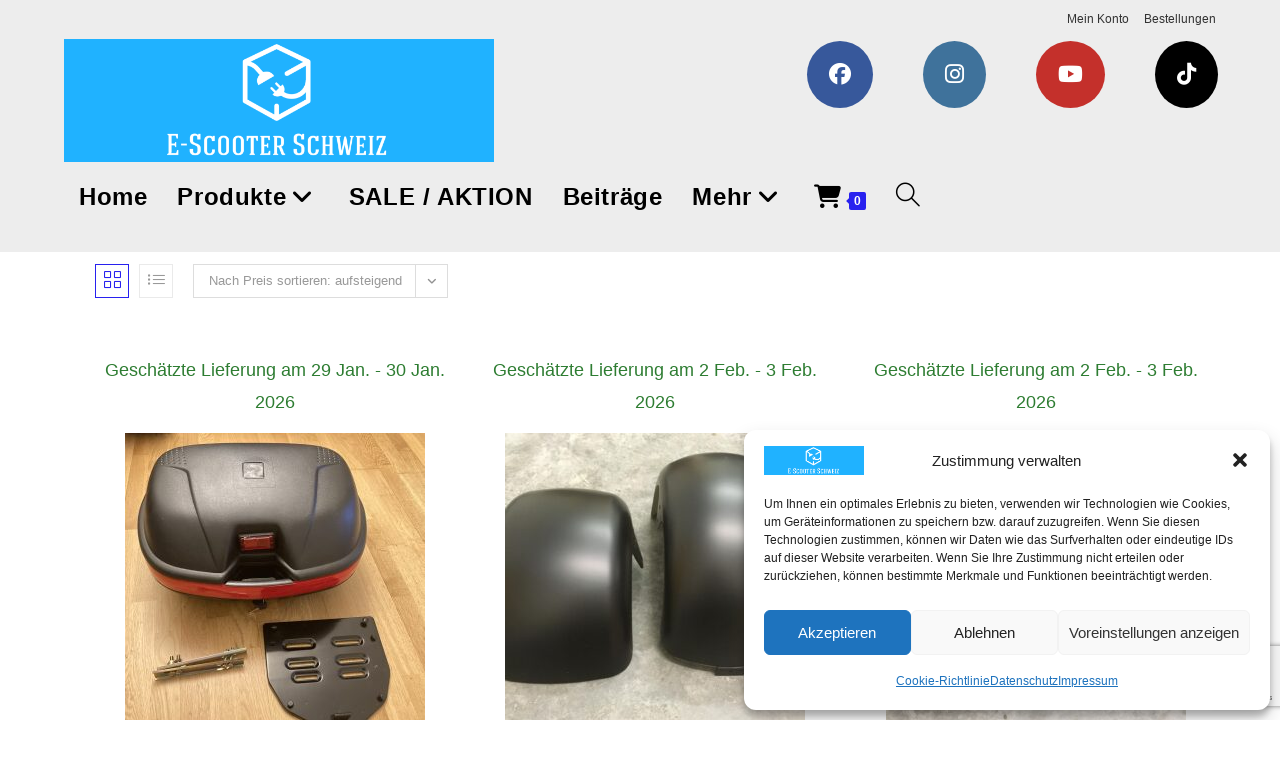

--- FILE ---
content_type: text/html; charset=UTF-8
request_url: https://www.escooter-schweiz.ch/?taxonomy=product_shipping_class&term=post-bis-10-kg
body_size: 37641
content:
<!DOCTYPE html>
<html class="html" lang="de">
<head>
	<meta charset="UTF-8">
	<link rel="profile" href="https://gmpg.org/xfn/11">

	<meta name='robots' content='index, follow, max-image-preview:large, max-snippet:-1, max-video-preview:-1' />
<!-- FlowPro - Buchhaltung für Ihren Webshop einfach gemacht (CashCtrl Gateway for WooCommerce v2.4.0) - https://www.flowpro.ch/cashctrl-gateway-for-woocommerce/ --><meta name="viewport" content="width=device-width, initial-scale=1">
	<!-- This site is optimized with the Yoast SEO plugin v26.6 - https://yoast.com/wordpress/plugins/seo/ -->
	<title>Post bis 10 Kg Archives - EFEP GmbH ( E-Scooter Schweiz )</title>
	<link rel="canonical" href="https://www.escooter-schweiz.ch/?product_shipping_class=post-bis-10-kg" />
	<link rel="next" href="https://www.escooter-schweiz.ch/page/2/?product_shipping_class=post-bis-10-kg" />
	<meta property="og:locale" content="de_DE" />
	<meta property="og:type" content="article" />
	<meta property="og:title" content="Post bis 10 Kg Archives - EFEP GmbH ( E-Scooter Schweiz )" />
	<meta property="og:url" content="https://www.escooter-schweiz.ch/?product_shipping_class=post-bis-10-kg" />
	<meta property="og:site_name" content="EFEP GmbH ( E-Scooter Schweiz )" />
	<meta name="twitter:card" content="summary_large_image" />
	<script type="application/ld+json" class="yoast-schema-graph">{"@context":"https://schema.org","@graph":[{"@type":"CollectionPage","@id":"https://www.escooter-schweiz.ch/?product_shipping_class=post-bis-10-kg","url":"https://www.escooter-schweiz.ch/?product_shipping_class=post-bis-10-kg","name":"Post bis 10 Kg Archives - EFEP GmbH ( E-Scooter Schweiz )","isPartOf":{"@id":"https://www.escooter-schweiz.ch/#website"},"primaryImageOfPage":{"@id":"https://www.escooter-schweiz.ch/?product_shipping_class=post-bis-10-kg#primaryimage"},"image":{"@id":"https://www.escooter-schweiz.ch/?product_shipping_class=post-bis-10-kg#primaryimage"},"thumbnailUrl":"https://www.escooter-schweiz.ch/wp-content/uploads/2020/04/CD5BED39-5ADE-49AA-A9EA-C5247C8699AA-scaled.jpeg","breadcrumb":{"@id":"https://www.escooter-schweiz.ch/?product_shipping_class=post-bis-10-kg#breadcrumb"},"inLanguage":"de"},{"@type":"ImageObject","inLanguage":"de","@id":"https://www.escooter-schweiz.ch/?product_shipping_class=post-bis-10-kg#primaryimage","url":"https://www.escooter-schweiz.ch/wp-content/uploads/2020/04/CD5BED39-5ADE-49AA-A9EA-C5247C8699AA-scaled.jpeg","contentUrl":"https://www.escooter-schweiz.ch/wp-content/uploads/2020/04/CD5BED39-5ADE-49AA-A9EA-C5247C8699AA-scaled.jpeg","width":2560,"height":1920},{"@type":"BreadcrumbList","@id":"https://www.escooter-schweiz.ch/?product_shipping_class=post-bis-10-kg#breadcrumb","itemListElement":[{"@type":"ListItem","position":1,"name":"Home","item":"https://www.escooter-schweiz.ch/"},{"@type":"ListItem","position":2,"name":"Post bis 10 Kg"}]},{"@type":"WebSite","@id":"https://www.escooter-schweiz.ch/#website","url":"https://www.escooter-schweiz.ch/","name":"EFEP GmbH ( E-Scooter Schweiz )","description":"","publisher":{"@id":"https://www.escooter-schweiz.ch/#organization"},"potentialAction":[{"@type":"SearchAction","target":{"@type":"EntryPoint","urlTemplate":"https://www.escooter-schweiz.ch/?s={search_term_string}"},"query-input":{"@type":"PropertyValueSpecification","valueRequired":true,"valueName":"search_term_string"}}],"inLanguage":"de"},{"@type":"Organization","@id":"https://www.escooter-schweiz.ch/#organization","name":"EFEP GmbH ( E-Scooter Schweiz )","url":"https://www.escooter-schweiz.ch/","logo":{"@type":"ImageObject","inLanguage":"de","@id":"https://www.escooter-schweiz.ch/#/schema/logo/image/","url":"https://www.escooter-schweiz.ch/wp-content/uploads/2020/04/cropped-Für-kleine-icons-1.png","contentUrl":"https://www.escooter-schweiz.ch/wp-content/uploads/2020/04/cropped-Für-kleine-icons-1.png","width":3264,"height":930,"caption":"EFEP GmbH ( E-Scooter Schweiz )"},"image":{"@id":"https://www.escooter-schweiz.ch/#/schema/logo/image/"}}]}</script>
	<!-- / Yoast SEO plugin. -->


<link rel='dns-prefetch' href='//www.escooter-schweiz.ch' />
<link rel="alternate" type="application/rss+xml" title="EFEP GmbH ( E-Scooter Schweiz ) &raquo; Feed" href="https://www.escooter-schweiz.ch/feed/" />
<link rel="alternate" type="application/rss+xml" title="EFEP GmbH ( E-Scooter Schweiz ) &raquo; Kommentar-Feed" href="https://www.escooter-schweiz.ch/comments/feed/" />
<link rel="alternate" type="application/rss+xml" title="EFEP GmbH ( E-Scooter Schweiz ) &raquo; Post bis 10 Kg Versandklasse Feed" href="https://www.escooter-schweiz.ch/?taxonomy=product_shipping_class&#038;term=post-bis-10-kg/feed/" />
<style id='wp-img-auto-sizes-contain-inline-css'>
img:is([sizes=auto i],[sizes^="auto," i]){contain-intrinsic-size:3000px 1500px}
/*# sourceURL=wp-img-auto-sizes-contain-inline-css */
</style>
<link rel='stylesheet' id='woosb-blocks-css' href='https://www.escooter-schweiz.ch/wp-content/plugins/woo-product-bundle-premium/assets/css/blocks.css?ver=8.4.2' media='all' />
<style id='wp-emoji-styles-inline-css'>

	img.wp-smiley, img.emoji {
		display: inline !important;
		border: none !important;
		box-shadow: none !important;
		height: 1em !important;
		width: 1em !important;
		margin: 0 0.07em !important;
		vertical-align: -0.1em !important;
		background: none !important;
		padding: 0 !important;
	}
/*# sourceURL=wp-emoji-styles-inline-css */
</style>
<link rel='stylesheet' id='wp-block-library-css' href='https://www.escooter-schweiz.ch/wp-includes/css/dist/block-library/style.min.css?ver=6.9' media='all' />
<style id='wp-block-library-theme-inline-css'>
.wp-block-audio :where(figcaption){color:#555;font-size:13px;text-align:center}.is-dark-theme .wp-block-audio :where(figcaption){color:#ffffffa6}.wp-block-audio{margin:0 0 1em}.wp-block-code{border:1px solid #ccc;border-radius:4px;font-family:Menlo,Consolas,monaco,monospace;padding:.8em 1em}.wp-block-embed :where(figcaption){color:#555;font-size:13px;text-align:center}.is-dark-theme .wp-block-embed :where(figcaption){color:#ffffffa6}.wp-block-embed{margin:0 0 1em}.blocks-gallery-caption{color:#555;font-size:13px;text-align:center}.is-dark-theme .blocks-gallery-caption{color:#ffffffa6}:root :where(.wp-block-image figcaption){color:#555;font-size:13px;text-align:center}.is-dark-theme :root :where(.wp-block-image figcaption){color:#ffffffa6}.wp-block-image{margin:0 0 1em}.wp-block-pullquote{border-bottom:4px solid;border-top:4px solid;color:currentColor;margin-bottom:1.75em}.wp-block-pullquote :where(cite),.wp-block-pullquote :where(footer),.wp-block-pullquote__citation{color:currentColor;font-size:.8125em;font-style:normal;text-transform:uppercase}.wp-block-quote{border-left:.25em solid;margin:0 0 1.75em;padding-left:1em}.wp-block-quote cite,.wp-block-quote footer{color:currentColor;font-size:.8125em;font-style:normal;position:relative}.wp-block-quote:where(.has-text-align-right){border-left:none;border-right:.25em solid;padding-left:0;padding-right:1em}.wp-block-quote:where(.has-text-align-center){border:none;padding-left:0}.wp-block-quote.is-large,.wp-block-quote.is-style-large,.wp-block-quote:where(.is-style-plain){border:none}.wp-block-search .wp-block-search__label{font-weight:700}.wp-block-search__button{border:1px solid #ccc;padding:.375em .625em}:where(.wp-block-group.has-background){padding:1.25em 2.375em}.wp-block-separator.has-css-opacity{opacity:.4}.wp-block-separator{border:none;border-bottom:2px solid;margin-left:auto;margin-right:auto}.wp-block-separator.has-alpha-channel-opacity{opacity:1}.wp-block-separator:not(.is-style-wide):not(.is-style-dots){width:100px}.wp-block-separator.has-background:not(.is-style-dots){border-bottom:none;height:1px}.wp-block-separator.has-background:not(.is-style-wide):not(.is-style-dots){height:2px}.wp-block-table{margin:0 0 1em}.wp-block-table td,.wp-block-table th{word-break:normal}.wp-block-table :where(figcaption){color:#555;font-size:13px;text-align:center}.is-dark-theme .wp-block-table :where(figcaption){color:#ffffffa6}.wp-block-video :where(figcaption){color:#555;font-size:13px;text-align:center}.is-dark-theme .wp-block-video :where(figcaption){color:#ffffffa6}.wp-block-video{margin:0 0 1em}:root :where(.wp-block-template-part.has-background){margin-bottom:0;margin-top:0;padding:1.25em 2.375em}
/*# sourceURL=/wp-includes/css/dist/block-library/theme.min.css */
</style>
<style id='classic-theme-styles-inline-css'>
/*! This file is auto-generated */
.wp-block-button__link{color:#fff;background-color:#32373c;border-radius:9999px;box-shadow:none;text-decoration:none;padding:calc(.667em + 2px) calc(1.333em + 2px);font-size:1.125em}.wp-block-file__button{background:#32373c;color:#fff;text-decoration:none}
/*# sourceURL=/wp-includes/css/classic-themes.min.css */
</style>
<style id='global-styles-inline-css'>
:root{--wp--preset--aspect-ratio--square: 1;--wp--preset--aspect-ratio--4-3: 4/3;--wp--preset--aspect-ratio--3-4: 3/4;--wp--preset--aspect-ratio--3-2: 3/2;--wp--preset--aspect-ratio--2-3: 2/3;--wp--preset--aspect-ratio--16-9: 16/9;--wp--preset--aspect-ratio--9-16: 9/16;--wp--preset--color--black: #000000;--wp--preset--color--cyan-bluish-gray: #abb8c3;--wp--preset--color--white: #ffffff;--wp--preset--color--pale-pink: #f78da7;--wp--preset--color--vivid-red: #cf2e2e;--wp--preset--color--luminous-vivid-orange: #ff6900;--wp--preset--color--luminous-vivid-amber: #fcb900;--wp--preset--color--light-green-cyan: #7bdcb5;--wp--preset--color--vivid-green-cyan: #00d084;--wp--preset--color--pale-cyan-blue: #8ed1fc;--wp--preset--color--vivid-cyan-blue: #0693e3;--wp--preset--color--vivid-purple: #9b51e0;--wp--preset--gradient--vivid-cyan-blue-to-vivid-purple: linear-gradient(135deg,rgb(6,147,227) 0%,rgb(155,81,224) 100%);--wp--preset--gradient--light-green-cyan-to-vivid-green-cyan: linear-gradient(135deg,rgb(122,220,180) 0%,rgb(0,208,130) 100%);--wp--preset--gradient--luminous-vivid-amber-to-luminous-vivid-orange: linear-gradient(135deg,rgb(252,185,0) 0%,rgb(255,105,0) 100%);--wp--preset--gradient--luminous-vivid-orange-to-vivid-red: linear-gradient(135deg,rgb(255,105,0) 0%,rgb(207,46,46) 100%);--wp--preset--gradient--very-light-gray-to-cyan-bluish-gray: linear-gradient(135deg,rgb(238,238,238) 0%,rgb(169,184,195) 100%);--wp--preset--gradient--cool-to-warm-spectrum: linear-gradient(135deg,rgb(74,234,220) 0%,rgb(151,120,209) 20%,rgb(207,42,186) 40%,rgb(238,44,130) 60%,rgb(251,105,98) 80%,rgb(254,248,76) 100%);--wp--preset--gradient--blush-light-purple: linear-gradient(135deg,rgb(255,206,236) 0%,rgb(152,150,240) 100%);--wp--preset--gradient--blush-bordeaux: linear-gradient(135deg,rgb(254,205,165) 0%,rgb(254,45,45) 50%,rgb(107,0,62) 100%);--wp--preset--gradient--luminous-dusk: linear-gradient(135deg,rgb(255,203,112) 0%,rgb(199,81,192) 50%,rgb(65,88,208) 100%);--wp--preset--gradient--pale-ocean: linear-gradient(135deg,rgb(255,245,203) 0%,rgb(182,227,212) 50%,rgb(51,167,181) 100%);--wp--preset--gradient--electric-grass: linear-gradient(135deg,rgb(202,248,128) 0%,rgb(113,206,126) 100%);--wp--preset--gradient--midnight: linear-gradient(135deg,rgb(2,3,129) 0%,rgb(40,116,252) 100%);--wp--preset--font-size--small: 13px;--wp--preset--font-size--medium: 20px;--wp--preset--font-size--large: 36px;--wp--preset--font-size--x-large: 42px;--wp--preset--spacing--20: 0.44rem;--wp--preset--spacing--30: 0.67rem;--wp--preset--spacing--40: 1rem;--wp--preset--spacing--50: 1.5rem;--wp--preset--spacing--60: 2.25rem;--wp--preset--spacing--70: 3.38rem;--wp--preset--spacing--80: 5.06rem;--wp--preset--shadow--natural: 6px 6px 9px rgba(0, 0, 0, 0.2);--wp--preset--shadow--deep: 12px 12px 50px rgba(0, 0, 0, 0.4);--wp--preset--shadow--sharp: 6px 6px 0px rgba(0, 0, 0, 0.2);--wp--preset--shadow--outlined: 6px 6px 0px -3px rgb(255, 255, 255), 6px 6px rgb(0, 0, 0);--wp--preset--shadow--crisp: 6px 6px 0px rgb(0, 0, 0);}:where(.is-layout-flex){gap: 0.5em;}:where(.is-layout-grid){gap: 0.5em;}body .is-layout-flex{display: flex;}.is-layout-flex{flex-wrap: wrap;align-items: center;}.is-layout-flex > :is(*, div){margin: 0;}body .is-layout-grid{display: grid;}.is-layout-grid > :is(*, div){margin: 0;}:where(.wp-block-columns.is-layout-flex){gap: 2em;}:where(.wp-block-columns.is-layout-grid){gap: 2em;}:where(.wp-block-post-template.is-layout-flex){gap: 1.25em;}:where(.wp-block-post-template.is-layout-grid){gap: 1.25em;}.has-black-color{color: var(--wp--preset--color--black) !important;}.has-cyan-bluish-gray-color{color: var(--wp--preset--color--cyan-bluish-gray) !important;}.has-white-color{color: var(--wp--preset--color--white) !important;}.has-pale-pink-color{color: var(--wp--preset--color--pale-pink) !important;}.has-vivid-red-color{color: var(--wp--preset--color--vivid-red) !important;}.has-luminous-vivid-orange-color{color: var(--wp--preset--color--luminous-vivid-orange) !important;}.has-luminous-vivid-amber-color{color: var(--wp--preset--color--luminous-vivid-amber) !important;}.has-light-green-cyan-color{color: var(--wp--preset--color--light-green-cyan) !important;}.has-vivid-green-cyan-color{color: var(--wp--preset--color--vivid-green-cyan) !important;}.has-pale-cyan-blue-color{color: var(--wp--preset--color--pale-cyan-blue) !important;}.has-vivid-cyan-blue-color{color: var(--wp--preset--color--vivid-cyan-blue) !important;}.has-vivid-purple-color{color: var(--wp--preset--color--vivid-purple) !important;}.has-black-background-color{background-color: var(--wp--preset--color--black) !important;}.has-cyan-bluish-gray-background-color{background-color: var(--wp--preset--color--cyan-bluish-gray) !important;}.has-white-background-color{background-color: var(--wp--preset--color--white) !important;}.has-pale-pink-background-color{background-color: var(--wp--preset--color--pale-pink) !important;}.has-vivid-red-background-color{background-color: var(--wp--preset--color--vivid-red) !important;}.has-luminous-vivid-orange-background-color{background-color: var(--wp--preset--color--luminous-vivid-orange) !important;}.has-luminous-vivid-amber-background-color{background-color: var(--wp--preset--color--luminous-vivid-amber) !important;}.has-light-green-cyan-background-color{background-color: var(--wp--preset--color--light-green-cyan) !important;}.has-vivid-green-cyan-background-color{background-color: var(--wp--preset--color--vivid-green-cyan) !important;}.has-pale-cyan-blue-background-color{background-color: var(--wp--preset--color--pale-cyan-blue) !important;}.has-vivid-cyan-blue-background-color{background-color: var(--wp--preset--color--vivid-cyan-blue) !important;}.has-vivid-purple-background-color{background-color: var(--wp--preset--color--vivid-purple) !important;}.has-black-border-color{border-color: var(--wp--preset--color--black) !important;}.has-cyan-bluish-gray-border-color{border-color: var(--wp--preset--color--cyan-bluish-gray) !important;}.has-white-border-color{border-color: var(--wp--preset--color--white) !important;}.has-pale-pink-border-color{border-color: var(--wp--preset--color--pale-pink) !important;}.has-vivid-red-border-color{border-color: var(--wp--preset--color--vivid-red) !important;}.has-luminous-vivid-orange-border-color{border-color: var(--wp--preset--color--luminous-vivid-orange) !important;}.has-luminous-vivid-amber-border-color{border-color: var(--wp--preset--color--luminous-vivid-amber) !important;}.has-light-green-cyan-border-color{border-color: var(--wp--preset--color--light-green-cyan) !important;}.has-vivid-green-cyan-border-color{border-color: var(--wp--preset--color--vivid-green-cyan) !important;}.has-pale-cyan-blue-border-color{border-color: var(--wp--preset--color--pale-cyan-blue) !important;}.has-vivid-cyan-blue-border-color{border-color: var(--wp--preset--color--vivid-cyan-blue) !important;}.has-vivid-purple-border-color{border-color: var(--wp--preset--color--vivid-purple) !important;}.has-vivid-cyan-blue-to-vivid-purple-gradient-background{background: var(--wp--preset--gradient--vivid-cyan-blue-to-vivid-purple) !important;}.has-light-green-cyan-to-vivid-green-cyan-gradient-background{background: var(--wp--preset--gradient--light-green-cyan-to-vivid-green-cyan) !important;}.has-luminous-vivid-amber-to-luminous-vivid-orange-gradient-background{background: var(--wp--preset--gradient--luminous-vivid-amber-to-luminous-vivid-orange) !important;}.has-luminous-vivid-orange-to-vivid-red-gradient-background{background: var(--wp--preset--gradient--luminous-vivid-orange-to-vivid-red) !important;}.has-very-light-gray-to-cyan-bluish-gray-gradient-background{background: var(--wp--preset--gradient--very-light-gray-to-cyan-bluish-gray) !important;}.has-cool-to-warm-spectrum-gradient-background{background: var(--wp--preset--gradient--cool-to-warm-spectrum) !important;}.has-blush-light-purple-gradient-background{background: var(--wp--preset--gradient--blush-light-purple) !important;}.has-blush-bordeaux-gradient-background{background: var(--wp--preset--gradient--blush-bordeaux) !important;}.has-luminous-dusk-gradient-background{background: var(--wp--preset--gradient--luminous-dusk) !important;}.has-pale-ocean-gradient-background{background: var(--wp--preset--gradient--pale-ocean) !important;}.has-electric-grass-gradient-background{background: var(--wp--preset--gradient--electric-grass) !important;}.has-midnight-gradient-background{background: var(--wp--preset--gradient--midnight) !important;}.has-small-font-size{font-size: var(--wp--preset--font-size--small) !important;}.has-medium-font-size{font-size: var(--wp--preset--font-size--medium) !important;}.has-large-font-size{font-size: var(--wp--preset--font-size--large) !important;}.has-x-large-font-size{font-size: var(--wp--preset--font-size--x-large) !important;}
:where(.wp-block-post-template.is-layout-flex){gap: 1.25em;}:where(.wp-block-post-template.is-layout-grid){gap: 1.25em;}
:where(.wp-block-term-template.is-layout-flex){gap: 1.25em;}:where(.wp-block-term-template.is-layout-grid){gap: 1.25em;}
:where(.wp-block-columns.is-layout-flex){gap: 2em;}:where(.wp-block-columns.is-layout-grid){gap: 2em;}
:root :where(.wp-block-pullquote){font-size: 1.5em;line-height: 1.6;}
/*# sourceURL=global-styles-inline-css */
</style>
<link rel='stylesheet' id='conditional-extra-fees-woocommerce-css' href='https://www.escooter-schweiz.ch/wp-content/plugins/conditional-extra-fees-for-woocommerce-pro/public/css/conditional-fees-rule-woocommerce-public.css?ver=1.0.31.23' media='all' />
<link rel='stylesheet' id='contact-form-7-css' href='https://www.escooter-schweiz.ch/wp-content/plugins/contact-form-7/includes/css/styles.css?ver=6.1.4' media='all' />
<link rel='stylesheet' id='sumup-checkout-css' href='https://www.escooter-schweiz.ch/wp-content/plugins/sumup-payment-gateway-for-woocommerce/assets/css/checkout/modal.min.css?ver=2.7.7' media='all' />
<link rel='stylesheet' id='tiered-pricing-table-front-css-css' href='https://www.escooter-schweiz.ch/wp-content/plugins/tier-pricing-table/assets/frontend/main.css?ver=5.5.1' media='all' />
<style id='woocommerce-inline-inline-css'>
.woocommerce form .form-row .required { visibility: visible; }
/*# sourceURL=woocommerce-inline-inline-css */
</style>
<link rel='stylesheet' id='cmplz-general-css' href='https://www.escooter-schweiz.ch/wp-content/plugins/complianz-gdpr/assets/css/cookieblocker.min.css?ver=1766775906' media='all' />
<link rel='stylesheet' id='woo-variation-swatches-css' href='https://www.escooter-schweiz.ch/wp-content/plugins/woo-variation-swatches/assets/css/frontend.min.css?ver=1763297157' media='all' />
<style id='woo-variation-swatches-inline-css'>
:root {
--wvs-tick:url("data:image/svg+xml;utf8,%3Csvg filter='drop-shadow(0px 0px 2px rgb(0 0 0 / .8))' xmlns='http://www.w3.org/2000/svg'  viewBox='0 0 30 30'%3E%3Cpath fill='none' stroke='%23ffffff' stroke-linecap='round' stroke-linejoin='round' stroke-width='4' d='M4 16L11 23 27 7'/%3E%3C/svg%3E");

--wvs-cross:url("data:image/svg+xml;utf8,%3Csvg filter='drop-shadow(0px 0px 5px rgb(255 255 255 / .6))' xmlns='http://www.w3.org/2000/svg' width='72px' height='72px' viewBox='0 0 24 24'%3E%3Cpath fill='none' stroke='%23ff0000' stroke-linecap='round' stroke-width='0.6' d='M5 5L19 19M19 5L5 19'/%3E%3C/svg%3E");
--wvs-single-product-item-width:30px;
--wvs-single-product-item-height:30px;
--wvs-single-product-item-font-size:16px}
/*# sourceURL=woo-variation-swatches-inline-css */
</style>
<link rel='stylesheet' id='woosb-frontend-css' href='https://www.escooter-schweiz.ch/wp-content/plugins/woo-product-bundle-premium/assets/css/frontend.css?ver=8.4.2' media='all' />
<link rel='stylesheet' id='oceanwp-woo-mini-cart-css' href='https://www.escooter-schweiz.ch/wp-content/themes/oceanwp/assets/css/woo/woo-mini-cart.min.css?ver=6.9' media='all' />
<link rel='stylesheet' id='font-awesome-css' href='https://www.escooter-schweiz.ch/wp-content/themes/oceanwp/assets/fonts/fontawesome/css/all.min.css?ver=6.7.2' media='all' />
<link rel='stylesheet' id='simple-line-icons-css' href='https://www.escooter-schweiz.ch/wp-content/themes/oceanwp/assets/css/third/simple-line-icons.min.css?ver=2.4.0' media='all' />
<link rel='stylesheet' id='oceanwp-style-css' href='https://www.escooter-schweiz.ch/wp-content/themes/oceanwp/assets/css/style.min.css?ver=4.1.4' media='all' />
<link rel='stylesheet' id='hippoo-css-css' href='https://www.escooter-schweiz.ch/wp-content/plugins/hippoo/invoice/assets/css/style.css?ver=1.7.3' media='all' />
<link rel='stylesheet' id='oceanwp-woocommerce-css' href='https://www.escooter-schweiz.ch/wp-content/themes/oceanwp/assets/css/woo/woocommerce.min.css?ver=6.9' media='all' />
<link rel='stylesheet' id='oceanwp-woo-star-font-css' href='https://www.escooter-schweiz.ch/wp-content/themes/oceanwp/assets/css/woo/woo-star-font.min.css?ver=6.9' media='all' />
<link rel='stylesheet' id='wapf-frontend-css' href='https://www.escooter-schweiz.ch/wp-content/plugins/advanced-product-fields-for-woocommerce-pro/assets/css/frontend.min.css?ver=3.1.2-1763296831' media='all' />
<script src="https://www.escooter-schweiz.ch/wp-includes/js/jquery/jquery.min.js?ver=3.7.1" id="jquery-core-js"></script>
<script src="https://www.escooter-schweiz.ch/wp-includes/js/jquery/jquery-migrate.min.js?ver=3.4.1" id="jquery-migrate-js"></script>
<script src="https://www.escooter-schweiz.ch/wp-content/plugins/conditional-extra-fees-for-woocommerce-pro/public/js/conditional-fees-rule-woocommerce-public.js?ver=1.0.31.23" id="conditional-extra-fees-woocommerce-js"></script>
<script id="tiered-pricing-table-front-js-js-extra">
var tieredPricingGlobalData = {"loadVariationTieredPricingNonce":"54e8298848","isPremium":"no","currencyOptions":{"currency_symbol":"&#67;&#72;&#70;","decimal_separator":".","thousand_separator":"'","decimals":2,"price_format":"%2$s&nbsp;%1$s","trim_zeros":false},"supportedVariableProductTypes":["variable","variable-subscription"],"supportedSimpleProductTypes":["simple","variation","subscription","subscription-variation"]};
//# sourceURL=tiered-pricing-table-front-js-js-extra
</script>
<script src="https://www.escooter-schweiz.ch/wp-content/plugins/tier-pricing-table/assets/frontend/product-tiered-pricing-table.min.js?ver=5.5.1" id="tiered-pricing-table-front-js-js"></script>
<script src="https://www.escooter-schweiz.ch/wp-content/plugins/woocommerce/assets/js/jquery-blockui/jquery.blockUI.min.js?ver=2.7.0-wc.10.4.3" id="wc-jquery-blockui-js" data-wp-strategy="defer"></script>
<script id="wc-add-to-cart-js-extra">
var wc_add_to_cart_params = {"ajax_url":"/wp-admin/admin-ajax.php","wc_ajax_url":"/?wc-ajax=%%endpoint%%","i18n_view_cart":"Warenkorb anzeigen","cart_url":"https://www.escooter-schweiz.ch/warenkorb/","is_cart":"","cart_redirect_after_add":"no"};
//# sourceURL=wc-add-to-cart-js-extra
</script>
<script src="https://www.escooter-schweiz.ch/wp-content/plugins/woocommerce/assets/js/frontend/add-to-cart.min.js?ver=10.4.3" id="wc-add-to-cart-js" defer data-wp-strategy="defer"></script>
<script src="https://www.escooter-schweiz.ch/wp-content/plugins/woocommerce/assets/js/js-cookie/js.cookie.min.js?ver=2.1.4-wc.10.4.3" id="wc-js-cookie-js" defer data-wp-strategy="defer"></script>
<script id="woocommerce-js-extra">
var woocommerce_params = {"ajax_url":"/wp-admin/admin-ajax.php","wc_ajax_url":"/?wc-ajax=%%endpoint%%","i18n_password_show":"Passwort anzeigen","i18n_password_hide":"Passwort ausblenden"};
//# sourceURL=woocommerce-js-extra
</script>
<script src="https://www.escooter-schweiz.ch/wp-content/plugins/woocommerce/assets/js/frontend/woocommerce.min.js?ver=10.4.3" id="woocommerce-js" defer data-wp-strategy="defer"></script>
<script id="wc-cart-fragments-js-extra">
var wc_cart_fragments_params = {"ajax_url":"/wp-admin/admin-ajax.php","wc_ajax_url":"/?wc-ajax=%%endpoint%%","cart_hash_key":"wc_cart_hash_40d70a13aca9485b15c45c33c5e7564d","fragment_name":"wc_fragments_40d70a13aca9485b15c45c33c5e7564d","request_timeout":"5000"};
//# sourceURL=wc-cart-fragments-js-extra
</script>
<script src="https://www.escooter-schweiz.ch/wp-content/plugins/woocommerce/assets/js/frontend/cart-fragments.min.js?ver=10.4.3" id="wc-cart-fragments-js" defer data-wp-strategy="defer"></script>
<link rel="https://api.w.org/" href="https://www.escooter-schweiz.ch/wp-json/" /><link rel="EditURI" type="application/rsd+xml" title="RSD" href="https://www.escooter-schweiz.ch/xmlrpc.php?rsd" />
<meta name="generator" content="WordPress 6.9" />
<meta name="generator" content="WooCommerce 10.4.3" />
<meta name="wwp" content="yes" />			<style>.cmplz-hidden {
					display: none !important;
				}</style><!-- Google site verification - Google for WooCommerce -->
<meta name="google-site-verification" content="9U9I3--XqljBX1MJvJ_ZOpHTXMNHSS7mkVBPmUH-zUY" />
	<noscript><style>.woocommerce-product-gallery{ opacity: 1 !important; }</style></noscript>
	<meta name="generator" content="Elementor 3.34.0; features: additional_custom_breakpoints; settings: css_print_method-external, google_font-enabled, font_display-auto">
			<style>
				.e-con.e-parent:nth-of-type(n+4):not(.e-lazyloaded):not(.e-no-lazyload),
				.e-con.e-parent:nth-of-type(n+4):not(.e-lazyloaded):not(.e-no-lazyload) * {
					background-image: none !important;
				}
				@media screen and (max-height: 1024px) {
					.e-con.e-parent:nth-of-type(n+3):not(.e-lazyloaded):not(.e-no-lazyload),
					.e-con.e-parent:nth-of-type(n+3):not(.e-lazyloaded):not(.e-no-lazyload) * {
						background-image: none !important;
					}
				}
				@media screen and (max-height: 640px) {
					.e-con.e-parent:nth-of-type(n+2):not(.e-lazyloaded):not(.e-no-lazyload),
					.e-con.e-parent:nth-of-type(n+2):not(.e-lazyloaded):not(.e-no-lazyload) * {
						background-image: none !important;
					}
				}
			</style>
			<link rel="icon" href="https://www.escooter-schweiz.ch/wp-content/uploads/2023/05/Logo-Original-50x50.png" sizes="32x32" />
<link rel="icon" href="https://www.escooter-schweiz.ch/wp-content/uploads/2023/05/Logo-Original-300x300.png" sizes="192x192" />
<link rel="apple-touch-icon" href="https://www.escooter-schweiz.ch/wp-content/uploads/2023/05/Logo-Original-300x300.png" />
<meta name="msapplication-TileImage" content="https://www.escooter-schweiz.ch/wp-content/uploads/2023/05/Logo-Original-300x300.png" />
		<style id="wp-custom-css">
			.page-header-title{display:none}.woocommerce-variation-price{font-size:40px !important}.outofstock-badge{top:1 !important;left:1 !important;background-color:red !important}.price ins .woocommerce-Price-amount{font-size:20px!important;color:red !important}/* Allgemeines Lieferdatum auf Produktseite */.edw_date{margin:14px 0;padding:1px;width:fit-content;color:#2e7d32;/* dunkelgrün */font-weight:normal;/* kein fett */}/* Lieferdatum in Produktliste / Shop */ul.products .edw_date{font-size:18px;color:#2e7d32;/* dunkelgrün */font-weight:normal}/* Titel im Warenkorb und Checkout */dt.variation-Estimateddelivery{color:#2e7d32;/* dunkelgrün */font-weight:normal}/* Wert / Datum im Warenkorb und Checkout */dd.variation-Estimateddelivery{color:#2e7d32;/* dunkelgrün */font-weight:normal}		</style>
		<!-- OceanWP CSS -->
<style type="text/css">
/* Colors */.woocommerce-MyAccount-navigation ul li a:before,.woocommerce-checkout .woocommerce-info a,.woocommerce-checkout #payment ul.payment_methods .wc_payment_method>input[type=radio]:first-child:checked+label:before,.woocommerce-checkout #payment .payment_method_paypal .about_paypal,.woocommerce ul.products li.product li.category a:hover,.woocommerce ul.products li.product .button:hover,.woocommerce ul.products li.product .product-inner .added_to_cart:hover,.product_meta .posted_in a:hover,.product_meta .tagged_as a:hover,.woocommerce div.product .woocommerce-tabs ul.tabs li a:hover,.woocommerce div.product .woocommerce-tabs ul.tabs li.active a,.woocommerce .oceanwp-grid-list a.active,.woocommerce .oceanwp-grid-list a:hover,.woocommerce .oceanwp-off-canvas-filter:hover,.widget_shopping_cart ul.cart_list li .owp-grid-wrap .owp-grid a.remove:hover,.widget_product_categories li a:hover ~ .count,.widget_layered_nav li a:hover ~ .count,.woocommerce ul.products li.product:not(.product-category) .woo-entry-buttons li a:hover,a:hover,a.light:hover,.theme-heading .text::before,.theme-heading .text::after,#top-bar-content >a:hover,#top-bar-social li.oceanwp-email a:hover,#site-navigation-wrap .dropdown-menu >li >a:hover,#site-header.medium-header #medium-searchform button:hover,.oceanwp-mobile-menu-icon a:hover,.blog-entry.post .blog-entry-header .entry-title a:hover,.blog-entry.post .blog-entry-readmore a:hover,.blog-entry.thumbnail-entry .blog-entry-category a,ul.meta li a:hover,.dropcap,.single nav.post-navigation .nav-links .title,body .related-post-title a:hover,body #wp-calendar caption,body .contact-info-widget.default i,body .contact-info-widget.big-icons i,body .custom-links-widget .oceanwp-custom-links li a:hover,body .custom-links-widget .oceanwp-custom-links li a:hover:before,body .posts-thumbnails-widget li a:hover,body .social-widget li.oceanwp-email a:hover,.comment-author .comment-meta .comment-reply-link,#respond #cancel-comment-reply-link:hover,#footer-widgets .footer-box a:hover,#footer-bottom a:hover,#footer-bottom #footer-bottom-menu a:hover,.sidr a:hover,.sidr-class-dropdown-toggle:hover,.sidr-class-menu-item-has-children.active >a,.sidr-class-menu-item-has-children.active >a >.sidr-class-dropdown-toggle,input[type=checkbox]:checked:before{color:#2821ef}.woocommerce .oceanwp-grid-list a.active .owp-icon use,.woocommerce .oceanwp-grid-list a:hover .owp-icon use,.single nav.post-navigation .nav-links .title .owp-icon use,.blog-entry.post .blog-entry-readmore a:hover .owp-icon use,body .contact-info-widget.default .owp-icon use,body .contact-info-widget.big-icons .owp-icon use{stroke:#2821ef}.woocommerce div.product div.images .open-image,.wcmenucart-details.count,.woocommerce-message a,.woocommerce-error a,.woocommerce-info a,.woocommerce .widget_price_filter .ui-slider .ui-slider-handle,.woocommerce .widget_price_filter .ui-slider .ui-slider-range,.owp-product-nav li a.owp-nav-link:hover,.woocommerce div.product.owp-tabs-layout-vertical .woocommerce-tabs ul.tabs li a:after,.woocommerce .widget_product_categories li.current-cat >a ~ .count,.woocommerce .widget_product_categories li.current-cat >a:before,.woocommerce .widget_layered_nav li.chosen a ~ .count,.woocommerce .widget_layered_nav li.chosen a:before,#owp-checkout-timeline .active .timeline-wrapper,.bag-style:hover .wcmenucart-cart-icon .wcmenucart-count,.show-cart .wcmenucart-cart-icon .wcmenucart-count,.woocommerce ul.products li.product:not(.product-category) .image-wrap .button,input[type="button"],input[type="reset"],input[type="submit"],button[type="submit"],.button,#site-navigation-wrap .dropdown-menu >li.btn >a >span,.thumbnail:hover i,.thumbnail:hover .link-post-svg-icon,.post-quote-content,.omw-modal .omw-close-modal,body .contact-info-widget.big-icons li:hover i,body .contact-info-widget.big-icons li:hover .owp-icon,body div.wpforms-container-full .wpforms-form input[type=submit],body div.wpforms-container-full .wpforms-form button[type=submit],body div.wpforms-container-full .wpforms-form .wpforms-page-button,.woocommerce-cart .wp-element-button,.woocommerce-checkout .wp-element-button,.wp-block-button__link{background-color:#2821ef}.current-shop-items-dropdown{border-top-color:#2821ef}.woocommerce div.product .woocommerce-tabs ul.tabs li.active a{border-bottom-color:#2821ef}.wcmenucart-details.count:before{border-color:#2821ef}.woocommerce ul.products li.product .button:hover{border-color:#2821ef}.woocommerce ul.products li.product .product-inner .added_to_cart:hover{border-color:#2821ef}.woocommerce div.product .woocommerce-tabs ul.tabs li.active a{border-color:#2821ef}.woocommerce .oceanwp-grid-list a.active{border-color:#2821ef}.woocommerce .oceanwp-grid-list a:hover{border-color:#2821ef}.woocommerce .oceanwp-off-canvas-filter:hover{border-color:#2821ef}.owp-product-nav li a.owp-nav-link:hover{border-color:#2821ef}.widget_shopping_cart_content .buttons .button:first-child:hover{border-color:#2821ef}.widget_shopping_cart ul.cart_list li .owp-grid-wrap .owp-grid a.remove:hover{border-color:#2821ef}.widget_product_categories li a:hover ~ .count{border-color:#2821ef}.woocommerce .widget_product_categories li.current-cat >a ~ .count{border-color:#2821ef}.woocommerce .widget_product_categories li.current-cat >a:before{border-color:#2821ef}.widget_layered_nav li a:hover ~ .count{border-color:#2821ef}.woocommerce .widget_layered_nav li.chosen a ~ .count{border-color:#2821ef}.woocommerce .widget_layered_nav li.chosen a:before{border-color:#2821ef}#owp-checkout-timeline.arrow .active .timeline-wrapper:before{border-top-color:#2821ef;border-bottom-color:#2821ef}#owp-checkout-timeline.arrow .active .timeline-wrapper:after{border-left-color:#2821ef;border-right-color:#2821ef}.bag-style:hover .wcmenucart-cart-icon .wcmenucart-count{border-color:#2821ef}.bag-style:hover .wcmenucart-cart-icon .wcmenucart-count:after{border-color:#2821ef}.show-cart .wcmenucart-cart-icon .wcmenucart-count{border-color:#2821ef}.show-cart .wcmenucart-cart-icon .wcmenucart-count:after{border-color:#2821ef}.woocommerce ul.products li.product:not(.product-category) .woo-product-gallery .active a{border-color:#2821ef}.woocommerce ul.products li.product:not(.product-category) .woo-product-gallery a:hover{border-color:#2821ef}.widget-title{border-color:#2821ef}blockquote{border-color:#2821ef}.wp-block-quote{border-color:#2821ef}#searchform-dropdown{border-color:#2821ef}.dropdown-menu .sub-menu{border-color:#2821ef}.blog-entry.large-entry .blog-entry-readmore a:hover{border-color:#2821ef}.oceanwp-newsletter-form-wrap input[type="email"]:focus{border-color:#2821ef}.social-widget li.oceanwp-email a:hover{border-color:#2821ef}#respond #cancel-comment-reply-link:hover{border-color:#2821ef}body .contact-info-widget.big-icons li:hover i{border-color:#2821ef}body .contact-info-widget.big-icons li:hover .owp-icon{border-color:#2821ef}#footer-widgets .oceanwp-newsletter-form-wrap input[type="email"]:focus{border-color:#2821ef}.woocommerce table.shop_table,.woocommerce table.shop_table td,.woocommerce-cart .cart-collaterals .cart_totals tr td,.woocommerce-cart .cart-collaterals .cart_totals tr th,.woocommerce table.shop_table tth,.woocommerce table.shop_table tfoot td,.woocommerce table.shop_table tfoot th,.woocommerce .order_details,.woocommerce .shop_table.order_details tfoot th,.woocommerce .shop_table.customer_details th,.woocommerce .cart-collaterals .cross-sells,.woocommerce-page .cart-collaterals .cross-sells,.woocommerce .cart-collaterals .cart_totals,.woocommerce-page .cart-collaterals .cart_totals,.woocommerce .cart-collaterals h2,.woocommerce .cart-collaterals h2,.woocommerce .cart-collaterals h2,.woocommerce-cart .cart-collaterals .cart_totals .order-total th,.woocommerce-cart .cart-collaterals .cart_totals .order-total td,.woocommerce ul.order_details,.woocommerce .shop_table.order_details tfoot th,.woocommerce .shop_table.customer_details th,.woocommerce .woocommerce-checkout #customer_details h3,.woocommerce .woocommerce-checkout h3#order_review_heading,.woocommerce-checkout #payment ul.payment_methods,.woocommerce-checkout form.login,.woocommerce-checkout form.checkout_coupon,.woocommerce-checkout-review-order-table tfoot th,.woocommerce-checkout #payment,.woocommerce ul.order_details,.woocommerce #customer_login >div,.woocommerce .col-1.address,.woocommerce .col-2.address,.woocommerce-checkout .woocommerce-info,.woocommerce div.product form.cart,.product_meta,.woocommerce div.product .woocommerce-tabs ul.tabs,.woocommerce #reviews #comments ol.commentlist li .comment_container,p.stars span a,.woocommerce ul.product_list_widget li,.woocommerce .widget_shopping_cart .cart_list li,.woocommerce.widget_shopping_cart .cart_list li,.woocommerce ul.product_list_widget li:first-child,.woocommerce .widget_shopping_cart .cart_list li:first-child,.woocommerce.widget_shopping_cart .cart_list li:first-child,.widget_product_categories li a,.woocommerce .oceanwp-toolbar,.woocommerce .products.list .product,table th,table td,hr,.content-area,body.content-left-sidebar #content-wrap .content-area,.content-left-sidebar .content-area,#top-bar-wrap,#site-header,#site-header.top-header #search-toggle,.dropdown-menu ul li,.centered-minimal-page-header,.blog-entry.post,.blog-entry.grid-entry .blog-entry-inner,.blog-entry.thumbnail-entry .blog-entry-bottom,.single-post .entry-title,.single .entry-share-wrap .entry-share,.single .entry-share,.single .entry-share ul li a,.single nav.post-navigation,.single nav.post-navigation .nav-links .nav-previous,#author-bio,#author-bio .author-bio-avatar,#author-bio .author-bio-social li a,#related-posts,#comments,.comment-body,#respond #cancel-comment-reply-link,#blog-entries .type-page,.page-numbers a,.page-numbers span:not(.elementor-screen-only),.page-links span,body #wp-calendar caption,body #wp-calendar th,body #wp-calendar tbody,body .contact-info-widget.default i,body .contact-info-widget.big-icons i,body .contact-info-widget.big-icons .owp-icon,body .contact-info-widget.default .owp-icon,body .posts-thumbnails-widget li,body .tagcloud a{border-color:rgba(233,233,233,0)}body .theme-button,body input[type="submit"],body button[type="submit"],body button,body .button,body div.wpforms-container-full .wpforms-form input[type=submit],body div.wpforms-container-full .wpforms-form button[type=submit],body div.wpforms-container-full .wpforms-form .wpforms-page-button,.woocommerce-cart .wp-element-button,.woocommerce-checkout .wp-element-button,.wp-block-button__link{border-color:#ffffff}body .theme-button:hover,body input[type="submit"]:hover,body button[type="submit"]:hover,body button:hover,body .button:hover,body div.wpforms-container-full .wpforms-form input[type=submit]:hover,body div.wpforms-container-full .wpforms-form input[type=submit]:active,body div.wpforms-container-full .wpforms-form button[type=submit]:hover,body div.wpforms-container-full .wpforms-form button[type=submit]:active,body div.wpforms-container-full .wpforms-form .wpforms-page-button:hover,body div.wpforms-container-full .wpforms-form .wpforms-page-button:active,.woocommerce-cart .wp-element-button:hover,.woocommerce-checkout .wp-element-button:hover,.wp-block-button__link:hover{border-color:#ffffff}.page-header .page-subheading{color:#929292}.site-breadcrumbs a,.background-image-page-header .site-breadcrumbs a{color:#000000}.site-breadcrumbs a .owp-icon use,.background-image-page-header .site-breadcrumbs a .owp-icon use{stroke:#000000}body{color:#000000}h1,h2,h3,h4,h5,h6,.theme-heading,.widget-title,.oceanwp-widget-recent-posts-title,.comment-reply-title,.entry-title,.sidebar-box .widget-title{color:#000000}h1{color:#000000}h2{color:#000000}/* OceanWP Style Settings CSS */.container{width:1400px}@media only screen and (min-width:960px){.content-area,.content-left-sidebar .content-area{width:100%}}@media only screen and (min-width:960px){.widget-area,.content-left-sidebar .widget-area{width:100%}}.boxed-layout #wrap,.boxed-layout .parallax-footer,.boxed-layout .owp-floating-bar{width:1400px}.theme-button,input[type="submit"],button[type="submit"],button,.button,body div.wpforms-container-full .wpforms-form input[type=submit],body div.wpforms-container-full .wpforms-form button[type=submit],body div.wpforms-container-full .wpforms-form .wpforms-page-button{border-style:solid}.theme-button,input[type="submit"],button[type="submit"],button,.button,body div.wpforms-container-full .wpforms-form input[type=submit],body div.wpforms-container-full .wpforms-form button[type=submit],body div.wpforms-container-full .wpforms-form .wpforms-page-button{border-width:1px}form input[type="text"],form input[type="password"],form input[type="email"],form input[type="url"],form input[type="date"],form input[type="month"],form input[type="time"],form input[type="datetime"],form input[type="datetime-local"],form input[type="week"],form input[type="number"],form input[type="search"],form input[type="tel"],form input[type="color"],form select,form textarea,.woocommerce .woocommerce-checkout .select2-container--default .select2-selection--single{border-style:solid}body div.wpforms-container-full .wpforms-form input[type=date],body div.wpforms-container-full .wpforms-form input[type=datetime],body div.wpforms-container-full .wpforms-form input[type=datetime-local],body div.wpforms-container-full .wpforms-form input[type=email],body div.wpforms-container-full .wpforms-form input[type=month],body div.wpforms-container-full .wpforms-form input[type=number],body div.wpforms-container-full .wpforms-form input[type=password],body div.wpforms-container-full .wpforms-form input[type=range],body div.wpforms-container-full .wpforms-form input[type=search],body div.wpforms-container-full .wpforms-form input[type=tel],body div.wpforms-container-full .wpforms-form input[type=text],body div.wpforms-container-full .wpforms-form input[type=time],body div.wpforms-container-full .wpforms-form input[type=url],body div.wpforms-container-full .wpforms-form input[type=week],body div.wpforms-container-full .wpforms-form select,body div.wpforms-container-full .wpforms-form textarea{border-style:solid}form input[type="text"],form input[type="password"],form input[type="email"],form input[type="url"],form input[type="date"],form input[type="month"],form input[type="time"],form input[type="datetime"],form input[type="datetime-local"],form input[type="week"],form input[type="number"],form input[type="search"],form input[type="tel"],form input[type="color"],form select,form textarea{border-radius:3px}body div.wpforms-container-full .wpforms-form input[type=date],body div.wpforms-container-full .wpforms-form input[type=datetime],body div.wpforms-container-full .wpforms-form input[type=datetime-local],body div.wpforms-container-full .wpforms-form input[type=email],body div.wpforms-container-full .wpforms-form input[type=month],body div.wpforms-container-full .wpforms-form input[type=number],body div.wpforms-container-full .wpforms-form input[type=password],body div.wpforms-container-full .wpforms-form input[type=range],body div.wpforms-container-full .wpforms-form input[type=search],body div.wpforms-container-full .wpforms-form input[type=tel],body div.wpforms-container-full .wpforms-form input[type=text],body div.wpforms-container-full .wpforms-form input[type=time],body div.wpforms-container-full .wpforms-form input[type=url],body div.wpforms-container-full .wpforms-form input[type=week],body div.wpforms-container-full .wpforms-form select,body div.wpforms-container-full .wpforms-form textarea{border-radius:3px}#main #content-wrap,.separate-layout #main #content-wrap{padding-top:1px}.page-numbers a,.page-numbers span:not(.elementor-screen-only),.page-links span{color:#000000}.page-numbers a .owp-icon use{stroke:#000000}#scroll-top{bottom:29px}#scroll-top{width:60px;height:60px;line-height:60px}#scroll-top{font-size:60px}#scroll-top .owp-icon{width:60px;height:60px}#scroll-top{background-color:#1e73be}.page-header,.has-transparent-header .page-header{padding:9px 0 5px 0}/* Header */#site-logo #site-logo-inner,.oceanwp-social-menu .social-menu-inner,#site-header.full_screen-header .menu-bar-inner,.after-header-content .after-header-content-inner{height:70px}#site-navigation-wrap .dropdown-menu >li >a,#site-navigation-wrap .dropdown-menu >li >span.opl-logout-link,.oceanwp-mobile-menu-icon a,.mobile-menu-close,.after-header-content-inner >a{line-height:70px}#site-header-inner{padding:0 0 20px 0}#site-header,.has-transparent-header .is-sticky #site-header,.has-vh-transparent .is-sticky #site-header.vertical-header,#searchform-header-replace{background-color:#ededed}#site-header.has-header-media .overlay-header-media{background-color:rgba(0,0,0,0.5)}#site-logo #site-logo-inner a img,#site-header.center-header #site-navigation-wrap .middle-site-logo a img{max-width:430px}@media (max-width:480px){#site-logo #site-logo-inner a img,#site-header.center-header #site-navigation-wrap .middle-site-logo a img{max-width:300px}}#site-header #site-logo #site-logo-inner a img,#site-header.center-header #site-navigation-wrap .middle-site-logo a img{max-height:500px}@media (max-width:480px){#site-header #site-logo #site-logo-inner a img,#site-header.center-header #site-navigation-wrap .middle-site-logo a img{max-height:300px}}#site-navigation-wrap .dropdown-menu >li >a,.oceanwp-mobile-menu-icon a,#searchform-header-replace-close{color:#000000}#site-navigation-wrap .dropdown-menu >li >a .owp-icon use,.oceanwp-mobile-menu-icon a .owp-icon use,#searchform-header-replace-close .owp-icon use{stroke:#000000}.oceanwp-social-menu ul li a,.oceanwp-social-menu .colored ul li a,.oceanwp-social-menu .minimal ul li a,.oceanwp-social-menu .dark ul li a{font-size:22px}.oceanwp-social-menu ul li a .owp-icon,.oceanwp-social-menu .colored ul li a .owp-icon,.oceanwp-social-menu .minimal ul li a .owp-icon,.oceanwp-social-menu .dark ul li a .owp-icon{width:22px;height:22px}@media (max-width:480px){.oceanwp-social-menu ul li a,.oceanwp-social-menu .colored ul li a,.oceanwp-social-menu .minimal ul li a,.oceanwp-social-menu .dark ul li a,.sidr-class-social-menu-inner ul li a{font-size:100px}}@media (max-width:480px){.oceanwp-social-menu ul li a .owp-icon,.oceanwp-social-menu .colored ul li a .owp-icon,.oceanwp-social-menu .minimal ul li a .owp-icon,.oceanwp-social-menu .dark ul li a .owp-icon{width:100px;height:100px}}.oceanwp-social-menu ul li a{padding:10px 0 0 0}.oceanwp-social-menu ul li a{margin:0 50px 0 0}.oceanwp-social-menu.simple-social ul li a{color:#2c46dd}.oceanwp-social-menu.simple-social ul li a .owp-icon use{stroke:#2c46dd}/* Topbar */#top-bar-wrap,.oceanwp-top-bar-sticky{background-color:#ededed}/* Blog CSS */.ocean-single-post-header ul.meta-item li a:hover{color:#333333}/* Footer Copyright */#footer-bottom,#footer-bottom p{color:#929292}/* WooCommerce */.woocommerce-store-notice.demo_store{background-color:#ff4949}.owp-floating-bar form.cart .quantity .minus:hover,.owp-floating-bar form.cart .quantity .plus:hover{color:#ffffff}#owp-checkout-timeline .timeline-step{color:#cccccc}#owp-checkout-timeline .timeline-step{border-color:#cccccc}.woocommerce span.onsale{background-color:#ff4444}.woocommerce .products .product-inner{padding:0}.woocommerce ul.products li.product .price,.woocommerce ul.products li.product .price .amount{color:#2821ef}.woocommerce ul.products li.product li.owp-woo-cond-notice span,.woocommerce ul.products li.product li.owp-woo-cond-notice a{color:#333333}.woocommerce ul.products li.product .button,.woocommerce ul.products li.product .product-inner .added_to_cart,.woocommerce ul.products li.product:not(.product-category) .image-wrap .button{color:#000000}.woocommerce ul.products li.product .button,.woocommerce ul.products li.product .product-inner .added_to_cart,.woocommerce ul.products li.product:not(.product-category) .image-wrap .button{border-color:#000000}.woocommerce div.product .product_title{color:#000000}.price,.amount{color:#2821ef}.woocommerce div.product div[itemprop="description"],.woocommerce div.product .woocommerce-product-details__short-description{color:#000000}.woocommerce div.owp-woo-single-cond-notice span,.woocommerce div.owp-woo-single-cond-notice a{color:#000000}.woocommerce div.product div.summary button.single_add_to_cart_button{background-color:#5925e8}.woocommerce div.product .woocommerce-tabs ul.tabs li a{color:#000000}.woocommerce div.product .woocommerce-tabs ul.tabs li a:hover{color:#f213b6}.woocommerce div.product .woocommerce-tabs .panel h2{color:#000000}.woocommerce div.product .woocommerce-tabs .panel p{color:#000000}.woocommerce-MyAccount-navigation ul,.woocommerce-MyAccount-navigation ul li{border-color:#000000}.woocommerce-MyAccount-content .addresses .woocommerce-Address .title{border-color:#000000}.woocommerce-checkout .woocommerce-info{border-color:#000000}.woocommerce .woocommerce-checkout #customer_details h3,.woocommerce .woocommerce-checkout h3#order_review_heading{border-color:#000000}/* Typography */body{font-size:17px;line-height:1.8}h1,h2,h3,h4,h5,h6,.theme-heading,.widget-title,.oceanwp-widget-recent-posts-title,.comment-reply-title,.entry-title,.sidebar-box .widget-title{line-height:1.4}h1{font-size:23px;line-height:1.4}h2{font-size:20px;line-height:1.4}h3{font-size:18px;line-height:1.4}h4{font-size:17px;line-height:1.4}h5{font-size:14px;line-height:1.4}h6{font-size:15px;line-height:1.4}.page-header .page-header-title,.page-header.background-image-page-header .page-header-title{font-size:28px;line-height:1.4}.page-header .page-subheading{font-size:15px;line-height:1.8}.site-breadcrumbs,.site-breadcrumbs a{font-size:13px;line-height:1.4}#top-bar-content,#top-bar-social-alt{font-size:12px;line-height:1.9}#site-logo a.site-logo-text{font-size:24px;line-height:1.9}#site-navigation-wrap .dropdown-menu >li >a,#site-header.full_screen-header .fs-dropdown-menu >li >a,#site-header.top-header #site-navigation-wrap .dropdown-menu >li >a,#site-header.center-header #site-navigation-wrap .dropdown-menu >li >a,#site-header.medium-header #site-navigation-wrap .dropdown-menu >li >a,.oceanwp-mobile-menu-icon a{font-size:24px;font-weight:600}.dropdown-menu ul li a.menu-link,#site-header.full_screen-header .fs-dropdown-menu ul.sub-menu li a{font-size:12px;line-height:1.2;letter-spacing:.6px}.sidr-class-dropdown-menu li a,a.sidr-class-toggle-sidr-close,#mobile-dropdown ul li a,body #mobile-fullscreen ul li a{font-size:13px;line-height:1.8}.blog-entry.post .blog-entry-header .entry-title a{font-size:24px;line-height:1.4}.ocean-single-post-header .single-post-title{font-size:34px;line-height:1.4;letter-spacing:.6px}.ocean-single-post-header ul.meta-item li,.ocean-single-post-header ul.meta-item li a{font-size:13px;line-height:1.4;letter-spacing:.6px}.ocean-single-post-header .post-author-name,.ocean-single-post-header .post-author-name a{font-size:14px;line-height:1.4;letter-spacing:.6px}.ocean-single-post-header .post-author-description{font-size:12px;line-height:1.4;letter-spacing:.6px}.single-post .entry-title{line-height:1.4;letter-spacing:.6px}.single-post ul.meta li,.single-post ul.meta li a{font-size:14px;line-height:1.4;letter-spacing:.6px}.sidebar-box .widget-title,.sidebar-box.widget_block .wp-block-heading{font-size:13px;line-height:1;letter-spacing:1px}#footer-widgets .footer-box .widget-title{font-size:13px;line-height:1;letter-spacing:1px}#footer-bottom #copyright{font-size:12px;line-height:1}#footer-bottom #footer-bottom-menu{font-size:18px;line-height:1}.woocommerce-store-notice.demo_store{line-height:2;letter-spacing:1.5px}.demo_store .woocommerce-store-notice__dismiss-link{line-height:2;letter-spacing:1.5px}.woocommerce ul.products li.product li.title h2,.woocommerce ul.products li.product li.title a{font-size:14px;line-height:1.5}.woocommerce ul.products li.product li.category,.woocommerce ul.products li.product li.category a{font-size:12px;line-height:1}.woocommerce ul.products li.product .price{font-size:18px;line-height:1}.woocommerce ul.products li.product .button,.woocommerce ul.products li.product .product-inner .added_to_cart{font-size:12px;line-height:1.5;letter-spacing:1px}.woocommerce ul.products li.owp-woo-cond-notice span,.woocommerce ul.products li.owp-woo-cond-notice a{font-size:16px;line-height:1;letter-spacing:1px;font-weight:600;text-transform:capitalize}.woocommerce div.product .product_title{font-size:24px;line-height:1.4;letter-spacing:.6px}.woocommerce div.product p.price{font-size:30px;line-height:0.8}.woocommerce .owp-btn-normal .summary form button.button,.woocommerce .owp-btn-big .summary form button.button,.woocommerce .owp-btn-very-big .summary form button.button{font-size:12px;line-height:1.5;letter-spacing:1px;text-transform:uppercase}.woocommerce div.owp-woo-single-cond-notice span,.woocommerce div.owp-woo-single-cond-notice a{font-size:18px;line-height:2;letter-spacing:1.5px;font-weight:600;text-transform:capitalize}
</style>				<style type="text/css" id="c4wp-checkout-css">
					.woocommerce-checkout .c4wp_captcha_field {
						margin-bottom: 10px;
						margin-top: 15px;
						position: relative;
						display: inline-block;
					}
				</style>
								<style type="text/css" id="c4wp-v3-lp-form-css">
					.login #login, .login #lostpasswordform {
						min-width: 350px !important;
					}
					.wpforms-field-c4wp iframe {
						width: 100% !important;
					}
				</style>
							<style type="text/css" id="c4wp-v3-lp-form-css">
				.login #login, .login #lostpasswordform {
					min-width: 350px !important;
				}
				.wpforms-field-c4wp iframe {
					width: 100% !important;
				}
			</style>
			
		<!-- Global site tag (gtag.js) - Google Ads: AW-616940206 - Google for WooCommerce -->
		<script type="text/plain" data-service="google-analytics" data-category="statistics" async data-cmplz-src="https://www.googletagmanager.com/gtag/js?id=AW-616940206"></script>
		<script>
			window.dataLayer = window.dataLayer || [];
			function gtag() { dataLayer.push(arguments); }
			gtag( 'consent', 'default', {
				analytics_storage: 'denied',
				ad_storage: 'denied',
				ad_user_data: 'denied',
				ad_personalization: 'denied',
				region: ['AT', 'BE', 'BG', 'HR', 'CY', 'CZ', 'DK', 'EE', 'FI', 'FR', 'DE', 'GR', 'HU', 'IS', 'IE', 'IT', 'LV', 'LI', 'LT', 'LU', 'MT', 'NL', 'NO', 'PL', 'PT', 'RO', 'SK', 'SI', 'ES', 'SE', 'GB', 'CH'],
				wait_for_update: 500,
			} );
			gtag('js', new Date());
			gtag('set', 'developer_id.dOGY3NW', true);
			gtag("config", "AW-616940206", { "groups": "GLA", "send_page_view": false });		</script>

		</head>

<body data-cmplz=1 class="archive tax-product_shipping_class term-post-bis-10-kg term-71 wp-custom-logo wp-embed-responsive wp-theme-oceanwp theme-oceanwp woocommerce woocommerce-page woocommerce-no-js woo-variation-swatches wvs-behavior-blur wvs-theme-oceanwp wvs-show-label wvs-tooltip oceanwp-theme dropdown-mobile no-header-border default-breakpoint has-sidebar content-left-sidebar has-topbar page-header-disabled has-breadcrumbs has-grid-list account-side-style elementor-default elementor-kit-7" itemscope="itemscope" itemtype="https://schema.org/WebPage">

	<script>
gtag("event", "page_view", {send_to: "GLA"});
</script>

	
	<div id="outer-wrap" class="site clr">

		<a class="skip-link screen-reader-text" href="#main">Zum Inhalt springen</a>

		
		<div id="wrap" class="clr">

			

<div id="top-bar-wrap" class="clr">

	<div id="top-bar" class="clr container has-no-content">

		
		<div id="top-bar-inner" class="clr">

			
	<div id="top-bar-content" class="clr top-bar-right">

		
<div id="top-bar-nav" class="navigation clr">

	<ul id="menu-oben" class="top-bar-menu dropdown-menu sf-menu"><li id="menu-item-3504" class="menu-item menu-item-type-post_type menu-item-object-page menu-item-3504"><a href="https://www.escooter-schweiz.ch/mein-konto/" class="menu-link">Mein Konto</a></li><li id="menu-item-181" class="menu-item menu-item-type-custom menu-item-object-custom menu-item-181"><a href="https://www.escooter-schweiz.ch/mein-konto/orders/" class="menu-link">Bestellungen</a></li></ul>
</div>

		
			
	</div><!-- #top-bar-content -->


		</div><!-- #top-bar-inner -->

		
	</div><!-- #top-bar -->

</div><!-- #top-bar-wrap -->


			
<header id="site-header" class="minimal-header has-social left-menu effect-one clr" data-height="70" itemscope="itemscope" itemtype="https://schema.org/WPHeader" role="banner">

	
					
			<div id="site-header-inner" class="clr container">

				
				

<div id="site-logo" class="clr" itemscope itemtype="https://schema.org/Brand" >

	
	<div id="site-logo-inner" class="clr">

		<a href="https://www.escooter-schweiz.ch/" class="custom-logo-link" rel="home"><img fetchpriority="high" width="3264" height="930" src="https://www.escooter-schweiz.ch/wp-content/uploads/2020/04/cropped-Für-kleine-icons-1.png" class="custom-logo" alt="EFEP GmbH ( E-Scooter Schweiz )" decoding="async" srcset="https://www.escooter-schweiz.ch/wp-content/uploads/2020/04/cropped-Für-kleine-icons-1.png 3264w, https://www.escooter-schweiz.ch/wp-content/uploads/2020/04/cropped-Für-kleine-icons-1-500x142.png 500w, https://www.escooter-schweiz.ch/wp-content/uploads/2020/04/cropped-Für-kleine-icons-1-300x85.png 300w, https://www.escooter-schweiz.ch/wp-content/uploads/2020/04/cropped-Für-kleine-icons-1-1024x292.png 1024w, https://www.escooter-schweiz.ch/wp-content/uploads/2020/04/cropped-Für-kleine-icons-1-768x219.png 768w, https://www.escooter-schweiz.ch/wp-content/uploads/2020/04/cropped-Für-kleine-icons-1-1536x438.png 1536w, https://www.escooter-schweiz.ch/wp-content/uploads/2020/04/cropped-Für-kleine-icons-1-2048x584.png 2048w" sizes="(max-width: 3264px) 100vw, 3264px" /></a>
	</div><!-- #site-logo-inner -->

	
	
</div><!-- #site-logo -->


<div class="oceanwp-social-menu clr social-with-style">

	<div class="social-menu-inner clr colored">

		
			<ul aria-label="Social-Media-Links">

				<li class="oceanwp-facebook"><a href="https://www.facebook.com/escooterschweiz1" aria-label="Facebook (öffnet in neuem Tab)" target="_blank" rel="noopener noreferrer"><i class=" fab fa-facebook" aria-hidden="true" role="img"></i></a></li><li class="oceanwp-instagram"><a href="https://www.instagram.com/escooterschweiz/" aria-label="Instagram (öffnet in neuem Tab)" target="_blank" rel="noopener noreferrer"><i class=" fab fa-instagram" aria-hidden="true" role="img"></i></a></li><li class="oceanwp-youtube"><a href="https://www.youtube.com/channel/UCAlNLfaybSezWtkea4FIL_A/featured" aria-label="YouTube (öffnet in neuem Tab)" target="_blank" rel="noopener noreferrer"><i class=" fab fa-youtube" aria-hidden="true" role="img"></i></a></li><li class="oceanwp-tiktok"><a href="https://www.tiktok.com/@escooterschweiz?is_from_webapp=1&#038;sender_device=pc" aria-label="TikTok (öffnet in neuem Tab)" target="_blank" rel="noopener noreferrer"><i class=" fab fa-tiktok" aria-hidden="true" role="img"></i></a></li>
			</ul>

		
	</div>

</div>
			<div id="site-navigation-wrap" class="clr">
			
			
			
			<nav id="site-navigation" class="navigation main-navigation clr" itemscope="itemscope" itemtype="https://schema.org/SiteNavigationElement" role="navigation" >

				<ul id="menu-main" class="main-menu dropdown-menu sf-menu"><li id="menu-item-11297" class="menu-item menu-item-type-post_type menu-item-object-page menu-item-home menu-item-11297"><a href="https://www.escooter-schweiz.ch/" class="menu-link"><span class="text-wrap">Home</span></a></li><li id="menu-item-11298" class="menu-item menu-item-type-custom menu-item-object-custom menu-item-has-children dropdown menu-item-11298"><a href="#" class="menu-link"><span class="text-wrap">Produkte<i class="nav-arrow fa fa-angle-down" aria-hidden="true" role="img"></i></span></a>
<ul class="sub-menu">
	<li id="menu-item-11299" class="menu-item menu-item-type-custom menu-item-object-custom menu-item-has-children dropdown menu-item-11299"><a href="#" class="menu-link"><span class="text-wrap">Fahrzeuge<i class="nav-arrow fa fa-angle-right" aria-hidden="true" role="img"></i></span></a>
	<ul class="sub-menu">
		<li id="menu-item-11309" class="menu-item menu-item-type-post_type menu-item-object-page menu-item-11309"><a href="https://www.escooter-schweiz.ch/e-scooter/" class="menu-link"><span class="text-wrap">E-Roller ohne Führerschein</span></a></li>		<li id="menu-item-11314" class="menu-item menu-item-type-post_type menu-item-object-page menu-item-11314"><a href="https://www.escooter-schweiz.ch/e-motorrad/" class="menu-link"><span class="text-wrap">E-Motorrad mit Führerschein</span></a></li>		<li id="menu-item-11310" class="menu-item menu-item-type-post_type menu-item-object-page menu-item-11310"><a href="https://www.escooter-schweiz.ch/seniorenmobilitaet/" class="menu-link"><span class="text-wrap">Seniorenmobilität</span></a></li>		<li id="menu-item-11311" class="menu-item menu-item-type-post_type menu-item-object-page menu-item-11311"><a href="https://www.escooter-schweiz.ch/elektro-auto/" class="menu-link"><span class="text-wrap">E-Auto</span></a></li>		<li id="menu-item-11315" class="menu-item menu-item-type-post_type menu-item-object-page menu-item-11315"><a href="https://www.escooter-schweiz.ch/autos/" class="menu-link"><span class="text-wrap">Autos</span></a></li>		<li id="menu-item-11316" class="menu-item menu-item-type-post_type menu-item-object-page menu-item-11316"><a href="https://www.escooter-schweiz.ch/kabinenroller/" class="menu-link"><span class="text-wrap">Kabinenroller</span></a></li>	</ul>
</li>	<li id="menu-item-11300" class="menu-item menu-item-type-post_type menu-item-object-page menu-item-11300"><a href="https://www.escooter-schweiz.ch/ersatzteile-zubehoer/" class="menu-link"><span class="text-wrap">Ersatzteile</span></a></li>	<li id="menu-item-11474" class="menu-item menu-item-type-custom menu-item-object-custom menu-item-11474"><a href="https://www.escooter-schweiz.ch/produkt/efep-saugrobo-1-waschen-und-saugen-smart-wifi-2-jahre-garantie-5000-mah-und-3500-pah/" class="menu-link"><span class="text-wrap">Reinigungsroboter</span></a></li>	<li id="menu-item-11301" class="menu-item menu-item-type-post_type menu-item-object-page menu-item-11301"><a href="https://www.escooter-schweiz.ch/3d-druck-und-produkte/" class="menu-link"><span class="text-wrap">3D Druck und Produkte</span></a></li>	<li id="menu-item-11302" class="menu-item menu-item-type-post_type menu-item-object-page menu-item-11302"><a href="https://www.escooter-schweiz.ch/batterien/" class="menu-link"><span class="text-wrap">Batterien</span></a></li>	<li id="menu-item-11303" class="menu-item menu-item-type-post_type menu-item-object-page menu-item-11303"><a href="https://www.escooter-schweiz.ch/diverses/" class="menu-link"><span class="text-wrap">Diverses</span></a></li></ul>
</li><li id="menu-item-11304" class="menu-item menu-item-type-post_type menu-item-object-page menu-item-11304"><a href="https://www.escooter-schweiz.ch/lagerabverkauf-aktionen/" class="menu-link"><span class="text-wrap">SALE / AKTION</span></a></li><li id="menu-item-11305" class="menu-item menu-item-type-post_type menu-item-object-page menu-item-11305"><a href="https://www.escooter-schweiz.ch/wissen-information/" class="menu-link"><span class="text-wrap">Beiträge</span></a></li><li id="menu-item-11306" class="menu-item menu-item-type-custom menu-item-object-custom menu-item-has-children dropdown menu-item-11306"><a href="#" class="menu-link"><span class="text-wrap">Mehr<i class="nav-arrow fa fa-angle-down" aria-hidden="true" role="img"></i></span></a>
<ul class="sub-menu">
	<li id="menu-item-11307" class="menu-item menu-item-type-post_type menu-item-object-page menu-item-11307"><a href="https://www.escooter-schweiz.ch/kontakt/" class="menu-link"><span class="text-wrap">Kontakt</span></a></li>	<li id="menu-item-11308" class="menu-item menu-item-type-post_type menu-item-object-page menu-item-11308"><a href="https://www.escooter-schweiz.ch/anfahrt/" class="menu-link"><span class="text-wrap">Anfahrt / Standort</span></a></li>	<li id="menu-item-11317" class="menu-item menu-item-type-post_type menu-item-object-page menu-item-11317"><a href="https://www.escooter-schweiz.ch/service-reparatur/" class="menu-link"><span class="text-wrap">Service &#038;  Reparatur</span></a></li>	<li id="menu-item-11318" class="menu-item menu-item-type-post_type menu-item-object-page menu-item-11318"><a href="https://www.escooter-schweiz.ch/haendler/" class="menu-link"><span class="text-wrap">Partner</span></a></li>	<li id="menu-item-11319" class="menu-item menu-item-type-post_type menu-item-object-page menu-item-11319"><a href="https://www.escooter-schweiz.ch/newsletter-anmelden/" class="menu-link"><span class="text-wrap">Newsletter Anmelden</span></a></li>	<li id="menu-item-11320" class="menu-item menu-item-type-post_type menu-item-object-page menu-item-11320"><a href="https://www.escooter-schweiz.ch/betriebsanleitung/" class="menu-link"><span class="text-wrap">Bedienungsanleitung Allgemein</span></a></li>	<li id="menu-item-12506" class="menu-item menu-item-type-post_type menu-item-object-page menu-item-12506"><a href="https://www.escooter-schweiz.ch/bedienungsanleitung-next-electric-motors/" class="menu-link"><span class="text-wrap">Bedienungsanleitung Next Electric Motors</span></a></li>	<li id="menu-item-11323" class="menu-item menu-item-type-post_type menu-item-object-page menu-item-11323"><a href="https://www.escooter-schweiz.ch/vorschriften/" class="menu-link"><span class="text-wrap">Vorschriften</span></a></li>	<li id="menu-item-11322" class="menu-item menu-item-type-post_type menu-item-object-page menu-item-11322"><a href="https://www.escooter-schweiz.ch/agb/" class="menu-link"><span class="text-wrap">AGB</span></a></li>	<li id="menu-item-11329" class="menu-item menu-item-type-post_type menu-item-object-page menu-item-11329"><a href="https://www.escooter-schweiz.ch/impressum/" class="menu-link"><span class="text-wrap">Impressum</span></a></li>	<li id="menu-item-11321" class="menu-item menu-item-type-post_type menu-item-object-page menu-item-privacy-policy menu-item-11321"><a href="https://www.escooter-schweiz.ch/datenschutz/" class="menu-link"><span class="text-wrap">Datenschutz</span></a></li>	<li id="menu-item-11324" class="menu-item menu-item-type-post_type menu-item-object-page menu-item-11324"><a href="https://www.escooter-schweiz.ch/warenkorb/" class="menu-link"><span class="text-wrap">Warenkorb</span></a></li>	<li id="menu-item-11326" class="menu-item menu-item-type-custom menu-item-object-custom menu-item-11326"><a href="https://www.escooter-schweiz.ch/mein-konto/orders/" class="menu-link"><span class="text-wrap">Bestellungen</span></a></li>	<li id="menu-item-11325" class="menu-item menu-item-type-post_type menu-item-object-page menu-item-11325"><a href="https://www.escooter-schweiz.ch/mein-konto/" class="menu-link"><span class="text-wrap">Mein Konto</span></a></li>	<li id="menu-item-11330" class="menu-item menu-item-type-post_type menu-item-object-page menu-item-11330"><a href="https://www.escooter-schweiz.ch/cookie-richtlinie-eu/" class="menu-link"><span class="text-wrap">Cookie-Richtlinie (EU)</span></a></li>	<li id="menu-item-11331" class="menu-item menu-item-type-post_type menu-item-object-page menu-item-11331"><a href="https://www.escooter-schweiz.ch/wiederrufsrecht-fuer-ausserhalb-der-schweiz/" class="menu-link"><span class="text-wrap">Widerrufsrecht für ausserhalb der Schweiz</span></a></li></ul>
</li>
			<li class="woo-menu-icon wcmenucart-toggle-drop_down toggle-cart-widget">
				
			<a href="https://www.escooter-schweiz.ch/warenkorb/" class="wcmenucart">
				<span class="wcmenucart-count"><i class=" fas fa-shopping-cart" aria-hidden="true" role="img"></i><span class="wcmenucart-details count">0</span></span>
			</a>

												<div class="current-shop-items-dropdown owp-mini-cart clr">
						<div class="current-shop-items-inner clr">
							<div class="widget woocommerce widget_shopping_cart"><div class="widget_shopping_cart_content"></div></div>						</div>
					</div>
							</li>

			<li class="search-toggle-li" ><a href="https://www.escooter-schweiz.ch/#" class="site-search-toggle search-dropdown-toggle"><span class="screen-reader-text">Website-Suche umschalten</span><i class=" icon-magnifier" aria-hidden="true" role="img"></i></a></li></ul>
<div id="searchform-dropdown" class="header-searchform-wrap clr" >
	
<form aria-label="Diese Website durchsuchen" role="search" method="get" class="searchform" action="https://www.escooter-schweiz.ch/">	
	<input aria-label="Suchabfrage eingeben" type="search" id="ocean-search-form-1" class="field" autocomplete="off" placeholder="Suchen" name="s">
			<input type="hidden" name="post_type" value="product">
		</form>
</div><!-- #searchform-dropdown -->

			</nav><!-- #site-navigation -->

			
			
					</div><!-- #site-navigation-wrap -->
			
		
	
				
	
	<div class="oceanwp-mobile-menu-icon clr mobile-right">

		
		
		
			<a href="https://www.escooter-schweiz.ch/warenkorb/" class="wcmenucart">
				<span class="wcmenucart-count"><i class=" fas fa-shopping-cart" aria-hidden="true" role="img"></i><span class="wcmenucart-details count">0</span></span>
			</a>

			
		<a href="https://www.escooter-schweiz.ch/#mobile-menu-toggle" class="mobile-menu"  aria-label="Mobiles Menü">
							<i class="fa fa-bars" aria-hidden="true"></i>
								<span class="oceanwp-text">Menü</span>
				<span class="oceanwp-close-text">Schliessen</span>
						</a>

		
		
		
	<a href="https://www.escooter-schweiz.ch/#mobile-header-search" class="search-icon-dropdown" aria-label="Suche nach:"><i class=" icon-magnifier" aria-hidden="true" role="img"></i></a>

	
	</div><!-- #oceanwp-mobile-menu-navbar -->

	
	<div id="icon-searchform-dropdown" class="search-style-dropdown">
				<form method="get" class="mobile-searchform" action="https://www.escooter-schweiz.ch/">
		<span class="screen-reader-text">Diese Website durchsuchen</span>
			<input aria-label="Suchabfrage eingeben" type="text" class="field" id="ocean-mobile-search-2" name="s" placeholder="Suchen">
							<input type="hidden" name="post_type" value="product">
						</form>
			</div>

	

			</div><!-- #site-header-inner -->

			
<div id="mobile-dropdown" class="clr" >

	<nav class="clr has-social" itemscope="itemscope" itemtype="https://schema.org/SiteNavigationElement">

		<ul id="menu-main-1" class="menu"><li class="menu-item menu-item-type-post_type menu-item-object-page menu-item-home menu-item-11297"><a href="https://www.escooter-schweiz.ch/">Home</a></li>
<li class="menu-item menu-item-type-custom menu-item-object-custom menu-item-has-children menu-item-11298"><a href="#">Produkte</a>
<ul class="sub-menu">
	<li class="menu-item menu-item-type-custom menu-item-object-custom menu-item-has-children menu-item-11299"><a href="#">Fahrzeuge</a>
	<ul class="sub-menu">
		<li class="menu-item menu-item-type-post_type menu-item-object-page menu-item-11309"><a href="https://www.escooter-schweiz.ch/e-scooter/">E-Roller ohne Führerschein</a></li>
		<li class="menu-item menu-item-type-post_type menu-item-object-page menu-item-11314"><a href="https://www.escooter-schweiz.ch/e-motorrad/">E-Motorrad mit Führerschein</a></li>
		<li class="menu-item menu-item-type-post_type menu-item-object-page menu-item-11310"><a href="https://www.escooter-schweiz.ch/seniorenmobilitaet/">Seniorenmobilität</a></li>
		<li class="menu-item menu-item-type-post_type menu-item-object-page menu-item-11311"><a href="https://www.escooter-schweiz.ch/elektro-auto/">E-Auto</a></li>
		<li class="menu-item menu-item-type-post_type menu-item-object-page menu-item-11315"><a href="https://www.escooter-schweiz.ch/autos/">Autos</a></li>
		<li class="menu-item menu-item-type-post_type menu-item-object-page menu-item-11316"><a href="https://www.escooter-schweiz.ch/kabinenroller/">Kabinenroller</a></li>
	</ul>
</li>
	<li class="menu-item menu-item-type-post_type menu-item-object-page menu-item-11300"><a href="https://www.escooter-schweiz.ch/ersatzteile-zubehoer/">Ersatzteile</a></li>
	<li class="menu-item menu-item-type-custom menu-item-object-custom menu-item-11474"><a href="https://www.escooter-schweiz.ch/produkt/efep-saugrobo-1-waschen-und-saugen-smart-wifi-2-jahre-garantie-5000-mah-und-3500-pah/">Reinigungsroboter</a></li>
	<li class="menu-item menu-item-type-post_type menu-item-object-page menu-item-11301"><a href="https://www.escooter-schweiz.ch/3d-druck-und-produkte/">3D Druck und Produkte</a></li>
	<li class="menu-item menu-item-type-post_type menu-item-object-page menu-item-11302"><a href="https://www.escooter-schweiz.ch/batterien/">Batterien</a></li>
	<li class="menu-item menu-item-type-post_type menu-item-object-page menu-item-11303"><a href="https://www.escooter-schweiz.ch/diverses/">Diverses</a></li>
</ul>
</li>
<li class="menu-item menu-item-type-post_type menu-item-object-page menu-item-11304"><a href="https://www.escooter-schweiz.ch/lagerabverkauf-aktionen/">SALE / AKTION</a></li>
<li class="menu-item menu-item-type-post_type menu-item-object-page menu-item-11305"><a href="https://www.escooter-schweiz.ch/wissen-information/">Beiträge</a></li>
<li class="menu-item menu-item-type-custom menu-item-object-custom menu-item-has-children menu-item-11306"><a href="#">Mehr</a>
<ul class="sub-menu">
	<li class="menu-item menu-item-type-post_type menu-item-object-page menu-item-11307"><a href="https://www.escooter-schweiz.ch/kontakt/">Kontakt</a></li>
	<li class="menu-item menu-item-type-post_type menu-item-object-page menu-item-11308"><a href="https://www.escooter-schweiz.ch/anfahrt/">Anfahrt / Standort</a></li>
	<li class="menu-item menu-item-type-post_type menu-item-object-page menu-item-11317"><a href="https://www.escooter-schweiz.ch/service-reparatur/">Service &#038;  Reparatur</a></li>
	<li class="menu-item menu-item-type-post_type menu-item-object-page menu-item-11318"><a href="https://www.escooter-schweiz.ch/haendler/">Partner</a></li>
	<li class="menu-item menu-item-type-post_type menu-item-object-page menu-item-11319"><a href="https://www.escooter-schweiz.ch/newsletter-anmelden/">Newsletter Anmelden</a></li>
	<li class="menu-item menu-item-type-post_type menu-item-object-page menu-item-11320"><a href="https://www.escooter-schweiz.ch/betriebsanleitung/">Bedienungsanleitung Allgemein</a></li>
	<li class="menu-item menu-item-type-post_type menu-item-object-page menu-item-12506"><a href="https://www.escooter-schweiz.ch/bedienungsanleitung-next-electric-motors/">Bedienungsanleitung Next Electric Motors</a></li>
	<li class="menu-item menu-item-type-post_type menu-item-object-page menu-item-11323"><a href="https://www.escooter-schweiz.ch/vorschriften/">Vorschriften</a></li>
	<li class="menu-item menu-item-type-post_type menu-item-object-page menu-item-11322"><a href="https://www.escooter-schweiz.ch/agb/">AGB</a></li>
	<li class="menu-item menu-item-type-post_type menu-item-object-page menu-item-11329"><a href="https://www.escooter-schweiz.ch/impressum/">Impressum</a></li>
	<li class="menu-item menu-item-type-post_type menu-item-object-page menu-item-privacy-policy menu-item-11321"><a rel="privacy-policy" href="https://www.escooter-schweiz.ch/datenschutz/">Datenschutz</a></li>
	<li class="menu-item menu-item-type-post_type menu-item-object-page menu-item-11324"><a href="https://www.escooter-schweiz.ch/warenkorb/">Warenkorb</a></li>
	<li class="menu-item menu-item-type-custom menu-item-object-custom menu-item-11326"><a href="https://www.escooter-schweiz.ch/mein-konto/orders/">Bestellungen</a></li>
	<li class="menu-item menu-item-type-post_type menu-item-object-page menu-item-11325"><a href="https://www.escooter-schweiz.ch/mein-konto/">Mein Konto</a></li>
	<li class="menu-item menu-item-type-post_type menu-item-object-page menu-item-11330"><a href="https://www.escooter-schweiz.ch/cookie-richtlinie-eu/">Cookie-Richtlinie (EU)</a></li>
	<li class="menu-item menu-item-type-post_type menu-item-object-page menu-item-11331"><a href="https://www.escooter-schweiz.ch/wiederrufsrecht-fuer-ausserhalb-der-schweiz/">Widerrufsrecht für ausserhalb der Schweiz</a></li>
</ul>
</li>

			<li class="woo-menu-icon wcmenucart-toggle-drop_down toggle-cart-widget">
				
			<a href="https://www.escooter-schweiz.ch/warenkorb/" class="wcmenucart">
				<span class="wcmenucart-count"><i class=" fas fa-shopping-cart" aria-hidden="true" role="img"></i><span class="wcmenucart-details count">0</span></span>
			</a>

												<div class="current-shop-items-dropdown owp-mini-cart clr">
						<div class="current-shop-items-inner clr">
							<div class="widget woocommerce widget_shopping_cart"><div class="widget_shopping_cart_content"></div></div>						</div>
					</div>
							</li>

			<li class="search-toggle-li" ><a href="https://www.escooter-schweiz.ch/#" class="site-search-toggle search-dropdown-toggle"><span class="screen-reader-text">Website-Suche umschalten</span><i class=" icon-magnifier" aria-hidden="true" role="img"></i></a></li></ul><ul id="menu-oben-1" class="menu"><li class="menu-item menu-item-type-post_type menu-item-object-page menu-item-3504"><a href="https://www.escooter-schweiz.ch/mein-konto/">Mein Konto</a></li>
<li class="menu-item menu-item-type-custom menu-item-object-custom menu-item-181"><a href="https://www.escooter-schweiz.ch/mein-konto/orders/">Bestellungen</a></li>
</ul>
<div class="oceanwp-social-menu clr social-with-style">

	<div class="social-menu-inner clr colored">

		
			<ul aria-label="Social-Media-Links">

				<li class="oceanwp-facebook"><a href="https://www.facebook.com/escooterschweiz1" aria-label="Facebook (öffnet in neuem Tab)" target="_blank" rel="noopener noreferrer"><i class=" fab fa-facebook" aria-hidden="true" role="img"></i></a></li><li class="oceanwp-instagram"><a href="https://www.instagram.com/escooterschweiz/" aria-label="Instagram (öffnet in neuem Tab)" target="_blank" rel="noopener noreferrer"><i class=" fab fa-instagram" aria-hidden="true" role="img"></i></a></li><li class="oceanwp-youtube"><a href="https://www.youtube.com/channel/UCAlNLfaybSezWtkea4FIL_A/featured" aria-label="YouTube (öffnet in neuem Tab)" target="_blank" rel="noopener noreferrer"><i class=" fab fa-youtube" aria-hidden="true" role="img"></i></a></li><li class="oceanwp-tiktok"><a href="https://www.tiktok.com/@escooterschweiz?is_from_webapp=1&#038;sender_device=pc" aria-label="TikTok (öffnet in neuem Tab)" target="_blank" rel="noopener noreferrer"><i class=" fab fa-tiktok" aria-hidden="true" role="img"></i></a></li>
			</ul>

		
	</div>

</div>

<div id="mobile-menu-search" class="clr">
	<form aria-label="Diese Website durchsuchen" method="get" action="https://www.escooter-schweiz.ch/" class="mobile-searchform">
		<input aria-label="Suchabfrage eingeben" value="" class="field" id="ocean-mobile-search-3" type="search" name="s" autocomplete="off" placeholder="Suchen" />
		<button aria-label="Suche abschicken" type="submit" class="searchform-submit">
			<i class=" icon-magnifier" aria-hidden="true" role="img"></i>		</button>
					<input type="hidden" name="post_type" value="product">
					</form>
</div><!-- .mobile-menu-search -->

	</nav>

</div>

			
			
		
		
</header><!-- #site-header -->


			
			<main id="main" class="site-main clr"  role="main">

				

<div id="content-wrap" class="container clr">

	
	<div id="primary" class="content-area clr">

		
		<div id="content" class="clr site-content">

			
			<article class="entry-content entry clr">
<header class="woocommerce-products-header">
	
	</header>
<div class="woocommerce-notices-wrapper"></div><div class="oceanwp-toolbar clr"><nav class="oceanwp-grid-list"><a href="#" id="oceanwp-grid" title="Rasteransicht" class="active  grid-btn"><i class=" icon-grid" aria-hidden="true" role="img"></i></a><a href="#" id="oceanwp-list" title="Listenansicht" class=" list-btn"><i class=" icon-list" aria-hidden="true" role="img"></i></a></nav><form class="woocommerce-ordering" method="get">
		<select
		name="orderby"
		class="orderby"
					aria-label="Shop-Reihenfolge"
			>
					<option value="popularity" >Nach Beliebtheit sortiert</option>
					<option value="date" >Nach Aktualität sortieren</option>
					<option value="price"  selected='selected'>Nach Preis sortieren: aufsteigend</option>
					<option value="price-desc" >Nach Preis sortieren: absteigend</option>
			</select>
	<input type="hidden" name="paged" value="1" />
	<input type="hidden" name="taxonomy" value="product_shipping_class" /><input type="hidden" name="term" value="post-bis-10-kg" /></form>
</div>
<ul class="products oceanwp-row clr grid tablet-col tablet-2-col mobile-col mobile-1-col">
<li class="entry has-media col span_1_of_3 owp-content-center owp-thumbs-layout-horizontal owp-btn-normal owp-tabs-layout-horizontal product type-product post-490 status-publish first instock product_cat-citycoco-diverses product_cat-universal-diverses has-post-thumbnail taxable shipping-taxable purchasable product-type-simple">
	<div class="product-inner clr">
	<div class="woo-entry-image clr">
		<a href="https://www.escooter-schweiz.ch/produkt/koffer-sepetino/" class="woocommerce-LoopProduct-link"><img width="300" height="300" src="https://www.escooter-schweiz.ch/wp-content/uploads/2020/04/CD5BED39-5ADE-49AA-A9EA-C5247C8699AA-300x300.jpeg" class="woo-entry-image-main" alt="Koffer gross zu City Coco Motorrad" itemprop="image" decoding="async" srcset="https://www.escooter-schweiz.ch/wp-content/uploads/2020/04/CD5BED39-5ADE-49AA-A9EA-C5247C8699AA-300x300.jpeg 300w, https://www.escooter-schweiz.ch/wp-content/uploads/2020/04/CD5BED39-5ADE-49AA-A9EA-C5247C8699AA-150x150.jpeg 150w, https://www.escooter-schweiz.ch/wp-content/uploads/2020/04/CD5BED39-5ADE-49AA-A9EA-C5247C8699AA-600x600.jpeg 600w, https://www.escooter-schweiz.ch/wp-content/uploads/2020/04/CD5BED39-5ADE-49AA-A9EA-C5247C8699AA-100x100.jpeg 100w, https://www.escooter-schweiz.ch/wp-content/uploads/2020/04/CD5BED39-5ADE-49AA-A9EA-C5247C8699AA-50x50.jpeg 50w" sizes="(max-width: 300px) 100vw, 300px" /></a>	</div><!-- .woo-entry-image -->

	<div class="edw_date">Geschätzte Lieferung am 29 Jan. - 30 Jan. 2026</div><ul class="woo-entry-inner clr"><li class="image-wrap">
	<div class="woo-entry-image clr">
		<a href="https://www.escooter-schweiz.ch/produkt/koffer-sepetino/" class="woocommerce-LoopProduct-link"><img width="300" height="300" src="https://www.escooter-schweiz.ch/wp-content/uploads/2020/04/CD5BED39-5ADE-49AA-A9EA-C5247C8699AA-300x300.jpeg" class="woo-entry-image-main" alt="Koffer gross zu City Coco Motorrad" itemprop="image" decoding="async" srcset="https://www.escooter-schweiz.ch/wp-content/uploads/2020/04/CD5BED39-5ADE-49AA-A9EA-C5247C8699AA-300x300.jpeg 300w, https://www.escooter-schweiz.ch/wp-content/uploads/2020/04/CD5BED39-5ADE-49AA-A9EA-C5247C8699AA-150x150.jpeg 150w, https://www.escooter-schweiz.ch/wp-content/uploads/2020/04/CD5BED39-5ADE-49AA-A9EA-C5247C8699AA-600x600.jpeg 600w, https://www.escooter-schweiz.ch/wp-content/uploads/2020/04/CD5BED39-5ADE-49AA-A9EA-C5247C8699AA-100x100.jpeg 100w, https://www.escooter-schweiz.ch/wp-content/uploads/2020/04/CD5BED39-5ADE-49AA-A9EA-C5247C8699AA-50x50.jpeg 50w" sizes="(max-width: 300px) 100vw, 300px" /></a>	</div><!-- .woo-entry-image -->

	</li><li class="title"><h2><a href="https://www.escooter-schweiz.ch/produkt/koffer-sepetino/">Koffer gross zu City Coco Motorrad</a></h2></li><li class="price-wrap">
	<span class="price">		<span class="tiered-pricing-dynamic-price-wrapper"
			  data-display-context="shop-loop"
			  data-price-type="no-rules"
			  data-product-id="490"
			  data-parent-id="490">
			<span class="woocommerce-Price-amount amount"><bdi>60.00&nbsp;<span class="woocommerce-Price-currencySymbol">&#67;&#72;&#70;</span></bdi></span></span></span>
</li><li class="woo-desc">Innenmasse (BxHxT): ca. 51 x 28 x 35 cm  ( 49 L )</li><li class="btn-wrap clr"><a href="https://www.escooter-schweiz.ch/produkt/koffer-sepetino/" aria-describedby="woocommerce_loop_add_to_cart_link_describedby_490" data-quantity="1" class="button product_type_simple add_to_cart_button" data-product_id="490" data-product_sku="1111" aria-label="In den Warenkorb legen: „Koffer gross zu City Coco Motorrad“" rel="nofollow" data-success_message="„Koffer gross zu City Coco Motorrad“ wurde deinem Warenkorb hinzugefügt">Zusatzoptionen</a>	<span id="woocommerce_loop_add_to_cart_link_describedby_490" class="screen-reader-text">
			</span>
</li></ul></div><!-- .product-inner .clr --></li>
<li class="entry has-media col span_1_of_3 owp-content-center owp-thumbs-layout-horizontal owp-btn-normal owp-tabs-layout-horizontal has-no-thumbnails product type-product post-1618 status-publish instock product_cat-citycoco-kotfluegel has-post-thumbnail taxable shipping-taxable purchasable product-type-simple">
	<div class="product-inner clr">
	<div class="woo-entry-image clr">
		<a href="https://www.escooter-schweiz.ch/produkt/citycoco-kotfluegel-ohnelicht-schwarz/" class="woocommerce-LoopProduct-link"><img width="300" height="300" src="https://www.escooter-schweiz.ch/wp-content/uploads/2020/11/1-300x300.jpg" class="woo-entry-image-main" alt="Kotflügel Citycoco Design 1, schwarz" itemprop="image" decoding="async" srcset="https://www.escooter-schweiz.ch/wp-content/uploads/2020/11/1-300x300.jpg 300w, https://www.escooter-schweiz.ch/wp-content/uploads/2020/11/1-150x150.jpg 150w, https://www.escooter-schweiz.ch/wp-content/uploads/2020/11/1-100x100.jpg 100w" sizes="(max-width: 300px) 100vw, 300px" /></a>	</div><!-- .woo-entry-image -->

	<div class="edw_date">Geschätzte Lieferung am 2 Feb. - 3 Feb. 2026</div><ul class="woo-entry-inner clr"><li class="image-wrap">
	<div class="woo-entry-image clr">
		<a href="https://www.escooter-schweiz.ch/produkt/citycoco-kotfluegel-ohnelicht-schwarz/" class="woocommerce-LoopProduct-link"><img width="300" height="300" src="https://www.escooter-schweiz.ch/wp-content/uploads/2020/11/1-300x300.jpg" class="woo-entry-image-main" alt="Kotflügel Citycoco Design 1, schwarz" itemprop="image" decoding="async" srcset="https://www.escooter-schweiz.ch/wp-content/uploads/2020/11/1-300x300.jpg 300w, https://www.escooter-schweiz.ch/wp-content/uploads/2020/11/1-150x150.jpg 150w, https://www.escooter-schweiz.ch/wp-content/uploads/2020/11/1-100x100.jpg 100w" sizes="(max-width: 300px) 100vw, 300px" /></a>	</div><!-- .woo-entry-image -->

	</li><li class="title"><h2><a href="https://www.escooter-schweiz.ch/produkt/citycoco-kotfluegel-ohnelicht-schwarz/">Kotflügel Citycoco Design 1, schwarz</a></h2></li><li class="price-wrap">
	<span class="price">		<span class="tiered-pricing-dynamic-price-wrapper"
			  data-display-context="shop-loop"
			  data-price-type="no-rules"
			  data-product-id="1618"
			  data-parent-id="1618">
			<span class="woocommerce-Price-amount amount"><bdi>60.00&nbsp;<span class="woocommerce-Price-currencySymbol">&#67;&#72;&#70;</span></bdi></span></span></span>
</li><li class="woo-desc">schwarz matt</li><li class="btn-wrap clr"><a href="https://www.escooter-schweiz.ch/produkt/citycoco-kotfluegel-ohnelicht-schwarz/" aria-describedby="woocommerce_loop_add_to_cart_link_describedby_1618" data-quantity="1" class="button product_type_simple add_to_cart_button" data-product_id="1618" data-product_sku="1119" aria-label="In den Warenkorb legen: „Kotflügel Citycoco Design 1, schwarz“" rel="nofollow" data-success_message="„Kotflügel Citycoco Design 1, schwarz“ wurde deinem Warenkorb hinzugefügt">Zusatzoptionen</a>	<span id="woocommerce_loop_add_to_cart_link_describedby_1618" class="screen-reader-text">
			</span>
</li></ul></div><!-- .product-inner .clr --></li>
<li class="entry has-media col span_1_of_3 owp-content-center owp-thumbs-layout-horizontal owp-btn-normal owp-tabs-layout-horizontal has-no-thumbnails product type-product post-1754 status-publish last instock product_cat-citycoco-kotfluegel has-post-thumbnail taxable shipping-taxable purchasable product-type-simple">
	<div class="product-inner clr">
	<div class="woo-entry-image clr">
		<a href="https://www.escooter-schweiz.ch/produkt/citycoco-kotfluegel-mit-lichtschacht-schwarz-matt/" class="woocommerce-LoopProduct-link"><img loading="lazy" width="300" height="300" src="https://www.escooter-schweiz.ch/wp-content/uploads/2020/11/d91a28e1-5812-410d-8d61-ed84e1829036-300x300.jpg" class="woo-entry-image-main" alt="Kotflügel Citycoco Design 2, schwarz matt" itemprop="image" decoding="async" srcset="https://www.escooter-schweiz.ch/wp-content/uploads/2020/11/d91a28e1-5812-410d-8d61-ed84e1829036-300x300.jpg 300w, https://www.escooter-schweiz.ch/wp-content/uploads/2020/11/d91a28e1-5812-410d-8d61-ed84e1829036-150x150.jpg 150w, https://www.escooter-schweiz.ch/wp-content/uploads/2020/11/d91a28e1-5812-410d-8d61-ed84e1829036-100x100.jpg 100w" sizes="(max-width: 300px) 100vw, 300px" /></a>	</div><!-- .woo-entry-image -->

	<div class="edw_date">Geschätzte Lieferung am 2 Feb. - 3 Feb. 2026</div><ul class="woo-entry-inner clr"><li class="image-wrap">
	<div class="woo-entry-image clr">
		<a href="https://www.escooter-schweiz.ch/produkt/citycoco-kotfluegel-mit-lichtschacht-schwarz-matt/" class="woocommerce-LoopProduct-link"><img loading="lazy" width="300" height="300" src="https://www.escooter-schweiz.ch/wp-content/uploads/2020/11/d91a28e1-5812-410d-8d61-ed84e1829036-300x300.jpg" class="woo-entry-image-main" alt="Kotflügel Citycoco Design 2, schwarz matt" itemprop="image" decoding="async" srcset="https://www.escooter-schweiz.ch/wp-content/uploads/2020/11/d91a28e1-5812-410d-8d61-ed84e1829036-300x300.jpg 300w, https://www.escooter-schweiz.ch/wp-content/uploads/2020/11/d91a28e1-5812-410d-8d61-ed84e1829036-150x150.jpg 150w, https://www.escooter-schweiz.ch/wp-content/uploads/2020/11/d91a28e1-5812-410d-8d61-ed84e1829036-100x100.jpg 100w" sizes="(max-width: 300px) 100vw, 300px" /></a>	</div><!-- .woo-entry-image -->

	</li><li class="title"><h2><a href="https://www.escooter-schweiz.ch/produkt/citycoco-kotfluegel-mit-lichtschacht-schwarz-matt/">Kotflügel Citycoco Design 2, schwarz matt</a></h2></li><li class="price-wrap">
	<span class="price">		<span class="tiered-pricing-dynamic-price-wrapper"
			  data-display-context="shop-loop"
			  data-price-type="no-rules"
			  data-product-id="1754"
			  data-parent-id="1754">
			<span class="woocommerce-Price-amount amount"><bdi>60.00&nbsp;<span class="woocommerce-Price-currencySymbol">&#67;&#72;&#70;</span></bdi></span></span></span>
</li><li class="woo-desc">Kotflügel schwarz matt nur Kotflügels</li><li class="btn-wrap clr"><a href="https://www.escooter-schweiz.ch/produkt/citycoco-kotfluegel-mit-lichtschacht-schwarz-matt/" aria-describedby="woocommerce_loop_add_to_cart_link_describedby_1754" data-quantity="1" class="button product_type_simple add_to_cart_button" data-product_id="1754" data-product_sku="1121" aria-label="In den Warenkorb legen: „Kotflügel Citycoco Design 2, schwarz matt“" rel="nofollow" data-success_message="„Kotflügel Citycoco Design 2, schwarz matt“ wurde deinem Warenkorb hinzugefügt">Zusatzoptionen</a>	<span id="woocommerce_loop_add_to_cart_link_describedby_1754" class="screen-reader-text">
			</span>
</li></ul></div><!-- .product-inner .clr --></li>
<li class="entry has-media col span_1_of_3 owp-content-center owp-thumbs-layout-horizontal owp-btn-normal owp-tabs-layout-horizontal product type-product post-4372 status-publish first instock product_cat-city-max-gt-diverses product_cat-racer-one-diverses product_cat-universal-diverses has-post-thumbnail taxable shipping-taxable purchasable product-type-simple">
	<div class="product-inner clr">
	<div class="woo-entry-image clr">
		<a href="https://www.escooter-schweiz.ch/produkt/reifen-vorne-zu-racer-one-kopie/" class="woocommerce-LoopProduct-link"><img loading="lazy" width="300" height="300" src="https://www.escooter-schweiz.ch/wp-content/uploads/2022/06/harf-4-300x300.jpg" class="woo-entry-image-main" alt="Reifen  130/70-12&#8243; vorne zu Citymax" itemprop="image" decoding="async" srcset="https://www.escooter-schweiz.ch/wp-content/uploads/2022/06/harf-4-300x300.jpg 300w, https://www.escooter-schweiz.ch/wp-content/uploads/2022/06/harf-4-150x150.jpg 150w, https://www.escooter-schweiz.ch/wp-content/uploads/2022/06/harf-4-600x600.jpg 600w, https://www.escooter-schweiz.ch/wp-content/uploads/2022/06/harf-4-100x100.jpg 100w, https://www.escooter-schweiz.ch/wp-content/uploads/2022/06/harf-4-50x50.jpg 50w" sizes="(max-width: 300px) 100vw, 300px" /></a>	</div><!-- .woo-entry-image -->

	<div class="edw_date">Geschätzte Lieferung am 29 Jan. - 30 Jan. 2026</div><ul class="woo-entry-inner clr"><li class="image-wrap">
	<div class="woo-entry-image clr">
		<a href="https://www.escooter-schweiz.ch/produkt/reifen-vorne-zu-racer-one-kopie/" class="woocommerce-LoopProduct-link"><img loading="lazy" width="300" height="300" src="https://www.escooter-schweiz.ch/wp-content/uploads/2022/06/harf-4-300x300.jpg" class="woo-entry-image-main" alt="Reifen  130/70-12&#8243; vorne zu Citymax" itemprop="image" decoding="async" srcset="https://www.escooter-schweiz.ch/wp-content/uploads/2022/06/harf-4-300x300.jpg 300w, https://www.escooter-schweiz.ch/wp-content/uploads/2022/06/harf-4-150x150.jpg 150w, https://www.escooter-schweiz.ch/wp-content/uploads/2022/06/harf-4-600x600.jpg 600w, https://www.escooter-schweiz.ch/wp-content/uploads/2022/06/harf-4-100x100.jpg 100w, https://www.escooter-schweiz.ch/wp-content/uploads/2022/06/harf-4-50x50.jpg 50w" sizes="(max-width: 300px) 100vw, 300px" /></a>	</div><!-- .woo-entry-image -->

	</li><li class="title"><h2><a href="https://www.escooter-schweiz.ch/produkt/reifen-vorne-zu-racer-one-kopie/">Reifen  130/70-12&#8243; vorne zu Citymax</a></h2></li><li class="price-wrap">
	<span class="price">		<span class="tiered-pricing-dynamic-price-wrapper"
			  data-display-context="shop-loop"
			  data-price-type="no-rules"
			  data-product-id="4372"
			  data-parent-id="4372">
			<span class="woocommerce-Price-amount amount"><bdi>60.00&nbsp;<span class="woocommerce-Price-currencySymbol">&#67;&#72;&#70;</span></bdi></span></span></span>
</li><li class="woo-desc"></li><li class="btn-wrap clr"><a href="/?taxonomy=product_shipping_class&#038;term=post-bis-10-kg&#038;add-to-cart=4372" aria-describedby="woocommerce_loop_add_to_cart_link_describedby_4372" data-quantity="1" class="button product_type_simple add_to_cart_button ajax_add_to_cart" data-product_id="4372" data-product_sku="1205" aria-label="In den Warenkorb legen: „Reifen  130/70-12&quot; vorne zu Citymax“" rel="nofollow" data-success_message="„Reifen  130/70-12&quot; vorne zu Citymax“ wurde deinem Warenkorb hinzugefügt" role="button">In den Warenkorb</a>	<span id="woocommerce_loop_add_to_cart_link_describedby_4372" class="screen-reader-text">
			</span>
</li></ul></div><!-- .product-inner .clr --></li>
<li class="entry has-media col span_1_of_3 owp-content-center owp-thumbs-layout-horizontal owp-btn-normal owp-tabs-layout-horizontal has-no-thumbnails product type-product post-9389 status-publish instock product_cat-city-go-rs-diverses has-post-thumbnail taxable shipping-taxable purchasable product-type-simple">
	<div class="product-inner clr">
	<div class="woo-entry-image clr">
		<a href="https://www.escooter-schweiz.ch/produkt/schwingfeder-hinten-metall-city-go-rueck-gabel/" class="woocommerce-LoopProduct-link"><img loading="lazy" width="300" height="300" src="https://www.escooter-schweiz.ch/wp-content/uploads/2024/10/asdasddsa-300x300.jpg" class="woo-entry-image-main" alt="Schwungfeder hinten Metall City Go Rück Gabel" itemprop="image" decoding="async" srcset="https://www.escooter-schweiz.ch/wp-content/uploads/2024/10/asdasddsa-300x300.jpg 300w, https://www.escooter-schweiz.ch/wp-content/uploads/2024/10/asdasddsa-150x150.jpg 150w, https://www.escooter-schweiz.ch/wp-content/uploads/2024/10/asdasddsa-100x100.jpg 100w, https://www.escooter-schweiz.ch/wp-content/uploads/2024/10/asdasddsa-50x50.jpg 50w" sizes="(max-width: 300px) 100vw, 300px" /></a>	</div><!-- .woo-entry-image -->

	<div class="edw_date">Geschätzte Lieferung am 29 Jan. - 30 Jan. 2026</div><ul class="woo-entry-inner clr"><li class="image-wrap">
	<div class="woo-entry-image clr">
		<a href="https://www.escooter-schweiz.ch/produkt/schwingfeder-hinten-metall-city-go-rueck-gabel/" class="woocommerce-LoopProduct-link"><img loading="lazy" width="300" height="300" src="https://www.escooter-schweiz.ch/wp-content/uploads/2024/10/asdasddsa-300x300.jpg" class="woo-entry-image-main" alt="Schwungfeder hinten Metall City Go Rück Gabel" itemprop="image" decoding="async" srcset="https://www.escooter-schweiz.ch/wp-content/uploads/2024/10/asdasddsa-300x300.jpg 300w, https://www.escooter-schweiz.ch/wp-content/uploads/2024/10/asdasddsa-150x150.jpg 150w, https://www.escooter-schweiz.ch/wp-content/uploads/2024/10/asdasddsa-100x100.jpg 100w, https://www.escooter-schweiz.ch/wp-content/uploads/2024/10/asdasddsa-50x50.jpg 50w" sizes="(max-width: 300px) 100vw, 300px" /></a>	</div><!-- .woo-entry-image -->

	</li><li class="title"><h2><a href="https://www.escooter-schweiz.ch/produkt/schwingfeder-hinten-metall-city-go-rueck-gabel/">Schwungfeder hinten Metall City Go Rück Gabel</a></h2></li><li class="price-wrap">
	<span class="price">		<span class="tiered-pricing-dynamic-price-wrapper"
			  data-display-context="shop-loop"
			  data-price-type="no-rules"
			  data-product-id="9389"
			  data-parent-id="9389">
			<span class="woocommerce-Price-amount amount"><bdi>60.00&nbsp;<span class="woocommerce-Price-currencySymbol">&#67;&#72;&#70;</span></bdi></span></span></span>
</li><li class="woo-desc"></li><li class="btn-wrap clr"><a href="/?taxonomy=product_shipping_class&#038;term=post-bis-10-kg&#038;add-to-cart=9389" aria-describedby="woocommerce_loop_add_to_cart_link_describedby_9389" data-quantity="1" class="button product_type_simple add_to_cart_button ajax_add_to_cart" data-product_id="9389" data-product_sku="1451" aria-label="In den Warenkorb legen: „Schwungfeder hinten Metall City Go Rück Gabel“" rel="nofollow" data-success_message="„Schwungfeder hinten Metall City Go Rück Gabel“ wurde deinem Warenkorb hinzugefügt" role="button">In den Warenkorb</a>	<span id="woocommerce_loop_add_to_cart_link_describedby_9389" class="screen-reader-text">
			</span>
</li></ul></div><!-- .product-inner .clr --></li>
<li class="entry has-media col span_1_of_3 owp-content-center owp-thumbs-layout-horizontal owp-btn-normal owp-tabs-layout-horizontal has-no-thumbnails product type-product post-2048 status-publish last instock product_cat-citycoco-kotfluegel has-post-thumbnail taxable shipping-taxable purchasable product-type-simple">
	<div class="product-inner clr">
	<div class="woo-entry-image clr">
		<a href="https://www.escooter-schweiz.ch/produkt/citycoco-kotfluegel-amerikanisch/" class="woocommerce-LoopProduct-link"><img loading="lazy" width="300" height="300" src="https://www.escooter-schweiz.ch/wp-content/uploads/2020/11/WhatsApp-Image-2020-11-29-at-14.31.28-4-300x300.jpeg" class="woo-entry-image-main" alt="Kotflügel Citycoco Design 1, amerikanisch blau" itemprop="image" decoding="async" srcset="https://www.escooter-schweiz.ch/wp-content/uploads/2020/11/WhatsApp-Image-2020-11-29-at-14.31.28-4-300x300.jpeg 300w, https://www.escooter-schweiz.ch/wp-content/uploads/2020/11/WhatsApp-Image-2020-11-29-at-14.31.28-4-150x150.jpeg 150w, https://www.escooter-schweiz.ch/wp-content/uploads/2020/11/WhatsApp-Image-2020-11-29-at-14.31.28-4-100x100.jpeg 100w" sizes="(max-width: 300px) 100vw, 300px" /></a>	</div><!-- .woo-entry-image -->

	<div class="edw_date">Geschätzte Lieferung am 2 Feb. - 3 Feb. 2026</div><ul class="woo-entry-inner clr"><li class="image-wrap">
	<div class="woo-entry-image clr">
		<a href="https://www.escooter-schweiz.ch/produkt/citycoco-kotfluegel-amerikanisch/" class="woocommerce-LoopProduct-link"><img loading="lazy" width="300" height="300" src="https://www.escooter-schweiz.ch/wp-content/uploads/2020/11/WhatsApp-Image-2020-11-29-at-14.31.28-4-300x300.jpeg" class="woo-entry-image-main" alt="Kotflügel Citycoco Design 1, amerikanisch blau" itemprop="image" decoding="async" srcset="https://www.escooter-schweiz.ch/wp-content/uploads/2020/11/WhatsApp-Image-2020-11-29-at-14.31.28-4-300x300.jpeg 300w, https://www.escooter-schweiz.ch/wp-content/uploads/2020/11/WhatsApp-Image-2020-11-29-at-14.31.28-4-150x150.jpeg 150w, https://www.escooter-schweiz.ch/wp-content/uploads/2020/11/WhatsApp-Image-2020-11-29-at-14.31.28-4-100x100.jpeg 100w" sizes="(max-width: 300px) 100vw, 300px" /></a>	</div><!-- .woo-entry-image -->

	</li><li class="title"><h2><a href="https://www.escooter-schweiz.ch/produkt/citycoco-kotfluegel-amerikanisch/">Kotflügel Citycoco Design 1, amerikanisch blau</a></h2></li><li class="price-wrap">
	<span class="price">		<span class="tiered-pricing-dynamic-price-wrapper"
			  data-display-context="shop-loop"
			  data-price-type="no-rules"
			  data-product-id="2048"
			  data-parent-id="2048">
			<span class="woocommerce-Price-amount amount"><bdi>70.00&nbsp;<span class="woocommerce-Price-currencySymbol">&#67;&#72;&#70;</span></bdi></span></span></span>
</li><li class="woo-desc">amerikanisch</li><li class="btn-wrap clr"><a href="/?taxonomy=product_shipping_class&#038;term=post-bis-10-kg&#038;add-to-cart=2048" aria-describedby="woocommerce_loop_add_to_cart_link_describedby_2048" data-quantity="1" class="button product_type_simple add_to_cart_button ajax_add_to_cart" data-product_id="2048" data-product_sku="1115" aria-label="In den Warenkorb legen: „Kotflügel Citycoco Design 1, amerikanisch blau“" rel="nofollow" data-success_message="„Kotflügel Citycoco Design 1, amerikanisch blau“ wurde deinem Warenkorb hinzugefügt" role="button">In den Warenkorb</a>	<span id="woocommerce_loop_add_to_cart_link_describedby_2048" class="screen-reader-text">
			</span>
</li></ul></div><!-- .product-inner .clr --></li>
<li class="entry has-media col span_1_of_3 owp-content-center owp-thumbs-layout-horizontal owp-btn-normal owp-tabs-layout-horizontal has-no-thumbnails product type-product post-3416 status-publish first instock product_cat-citycoco-kotfluegel has-post-thumbnail taxable shipping-taxable purchasable product-type-simple">
	<div class="product-inner clr">
	<div class="woo-entry-image clr">
		<a href="https://www.escooter-schweiz.ch/produkt/citycoco-kotfluegel-ohne-lichtfunktion-bordeaux-matt/" class="woocommerce-LoopProduct-link"><img loading="lazy" width="300" height="300" src="https://www.escooter-schweiz.ch/wp-content/uploads/2020/07/WhatsApp-Image-2021-12-24-at-14.34.54-10-300x300.jpeg" class="woo-entry-image-main" alt="Kotflügel Citycoco Design 1, bordeaux matt &#8211; vorne und hinten zu Citycoco" itemprop="image" decoding="async" srcset="https://www.escooter-schweiz.ch/wp-content/uploads/2020/07/WhatsApp-Image-2021-12-24-at-14.34.54-10-300x300.jpeg 300w, https://www.escooter-schweiz.ch/wp-content/uploads/2020/07/WhatsApp-Image-2021-12-24-at-14.34.54-10-150x150.jpeg 150w, https://www.escooter-schweiz.ch/wp-content/uploads/2020/07/WhatsApp-Image-2021-12-24-at-14.34.54-10-100x100.jpeg 100w" sizes="(max-width: 300px) 100vw, 300px" /></a>	</div><!-- .woo-entry-image -->

	<div class="edw_date">Geschätzte Lieferung am 2 Feb. - 3 Feb. 2026</div><ul class="woo-entry-inner clr"><li class="image-wrap">
	<div class="woo-entry-image clr">
		<a href="https://www.escooter-schweiz.ch/produkt/citycoco-kotfluegel-ohne-lichtfunktion-bordeaux-matt/" class="woocommerce-LoopProduct-link"><img loading="lazy" width="300" height="300" src="https://www.escooter-schweiz.ch/wp-content/uploads/2020/07/WhatsApp-Image-2021-12-24-at-14.34.54-10-300x300.jpeg" class="woo-entry-image-main" alt="Kotflügel Citycoco Design 1, bordeaux matt &#8211; vorne und hinten zu Citycoco" itemprop="image" decoding="async" srcset="https://www.escooter-schweiz.ch/wp-content/uploads/2020/07/WhatsApp-Image-2021-12-24-at-14.34.54-10-300x300.jpeg 300w, https://www.escooter-schweiz.ch/wp-content/uploads/2020/07/WhatsApp-Image-2021-12-24-at-14.34.54-10-150x150.jpeg 150w, https://www.escooter-schweiz.ch/wp-content/uploads/2020/07/WhatsApp-Image-2021-12-24-at-14.34.54-10-100x100.jpeg 100w" sizes="(max-width: 300px) 100vw, 300px" /></a>	</div><!-- .woo-entry-image -->

	</li><li class="title"><h2><a href="https://www.escooter-schweiz.ch/produkt/citycoco-kotfluegel-ohne-lichtfunktion-bordeaux-matt/">Kotflügel Citycoco Design 1, bordeaux matt &#8211; vorne und hinten zu Citycoco</a></h2></li><li class="price-wrap">
	<span class="price">		<span class="tiered-pricing-dynamic-price-wrapper"
			  data-display-context="shop-loop"
			  data-price-type="no-rules"
			  data-product-id="3416"
			  data-parent-id="3416">
			<span class="woocommerce-Price-amount amount"><bdi>70.00&nbsp;<span class="woocommerce-Price-currencySymbol">&#67;&#72;&#70;</span></bdi></span></span></span>
</li><li class="woo-desc">bordeaux matt</li><li class="btn-wrap clr"><a href="https://www.escooter-schweiz.ch/produkt/citycoco-kotfluegel-ohne-lichtfunktion-bordeaux-matt/" aria-describedby="woocommerce_loop_add_to_cart_link_describedby_3416" data-quantity="1" class="button product_type_simple add_to_cart_button" data-product_id="3416" data-product_sku="1114" aria-label="In den Warenkorb legen: „Kotflügel Citycoco Design 1, bordeaux matt - vorne und hinten zu Citycoco“" rel="nofollow" data-success_message="„Kotflügel Citycoco Design 1, bordeaux matt - vorne und hinten zu Citycoco“ wurde deinem Warenkorb hinzugefügt">Zusatzoptionen</a>	<span id="woocommerce_loop_add_to_cart_link_describedby_3416" class="screen-reader-text">
			</span>
</li></ul></div><!-- .product-inner .clr --></li>
<li class="entry has-media col span_1_of_3 owp-content-center owp-thumbs-layout-horizontal owp-btn-normal owp-tabs-layout-horizontal product type-product post-7843 status-publish instock product_cat-city-go-rs-diverses product_cat-seniorenmobil-4000-diverses product_cat-universal-diverses has-post-thumbnail taxable shipping-taxable purchasable product-type-simple">
	<div class="product-inner clr">
	<div class="woo-entry-image clr">
		<a href="https://www.escooter-schweiz.ch/produkt/reifen-3-00-10-tubeless-90-90-10/" class="woocommerce-LoopProduct-link"><img loading="lazy" width="300" height="300" src="https://www.escooter-schweiz.ch/wp-content/uploads/2024/01/30082B16-25C2-4C17-B388-173CA330AD3F-300x300.jpeg" class="woo-entry-image-main" alt="Reifen 3.00 &#8211; 10 Tubeless 90/90-10 &#8211; 42J" itemprop="image" decoding="async" srcset="https://www.escooter-schweiz.ch/wp-content/uploads/2024/01/30082B16-25C2-4C17-B388-173CA330AD3F-300x300.jpeg 300w, https://www.escooter-schweiz.ch/wp-content/uploads/2024/01/30082B16-25C2-4C17-B388-173CA330AD3F-150x150.jpeg 150w, https://www.escooter-schweiz.ch/wp-content/uploads/2024/01/30082B16-25C2-4C17-B388-173CA330AD3F-600x600.jpeg 600w, https://www.escooter-schweiz.ch/wp-content/uploads/2024/01/30082B16-25C2-4C17-B388-173CA330AD3F-100x100.jpeg 100w, https://www.escooter-schweiz.ch/wp-content/uploads/2024/01/30082B16-25C2-4C17-B388-173CA330AD3F-50x50.jpeg 50w" sizes="(max-width: 300px) 100vw, 300px" /></a>	</div><!-- .woo-entry-image -->

	<div class="edw_date">Geschätzte Lieferung am 29 Jan. - 30 Jan. 2026</div><ul class="woo-entry-inner clr"><li class="image-wrap">
	<div class="woo-entry-image clr">
		<a href="https://www.escooter-schweiz.ch/produkt/reifen-3-00-10-tubeless-90-90-10/" class="woocommerce-LoopProduct-link"><img loading="lazy" width="300" height="300" src="https://www.escooter-schweiz.ch/wp-content/uploads/2024/01/30082B16-25C2-4C17-B388-173CA330AD3F-300x300.jpeg" class="woo-entry-image-main" alt="Reifen 3.00 &#8211; 10 Tubeless 90/90-10 &#8211; 42J" itemprop="image" decoding="async" srcset="https://www.escooter-schweiz.ch/wp-content/uploads/2024/01/30082B16-25C2-4C17-B388-173CA330AD3F-300x300.jpeg 300w, https://www.escooter-schweiz.ch/wp-content/uploads/2024/01/30082B16-25C2-4C17-B388-173CA330AD3F-150x150.jpeg 150w, https://www.escooter-schweiz.ch/wp-content/uploads/2024/01/30082B16-25C2-4C17-B388-173CA330AD3F-600x600.jpeg 600w, https://www.escooter-schweiz.ch/wp-content/uploads/2024/01/30082B16-25C2-4C17-B388-173CA330AD3F-100x100.jpeg 100w, https://www.escooter-schweiz.ch/wp-content/uploads/2024/01/30082B16-25C2-4C17-B388-173CA330AD3F-50x50.jpeg 50w" sizes="(max-width: 300px) 100vw, 300px" /></a>	</div><!-- .woo-entry-image -->

	</li><li class="title"><h2><a href="https://www.escooter-schweiz.ch/produkt/reifen-3-00-10-tubeless-90-90-10/">Reifen 3.00 &#8211; 10 Tubeless 90/90-10 &#8211; 42J</a></h2></li><li class="price-wrap">
	<span class="price">		<span class="tiered-pricing-dynamic-price-wrapper"
			  data-display-context="shop-loop"
			  data-price-type="dynamic"
			  data-product-id="7843"
			  data-parent-id="7843">
			<span class="woocommerce-Price-amount amount"><bdi>70.00&nbsp;<span class="woocommerce-Price-currencySymbol">&#67;&#72;&#70;</span></bdi></span></span></span>
</li><li class="woo-desc"></li><li class="btn-wrap clr"><a href="/?taxonomy=product_shipping_class&#038;term=post-bis-10-kg&#038;add-to-cart=7843" aria-describedby="woocommerce_loop_add_to_cart_link_describedby_7843" data-quantity="1" class="button product_type_simple add_to_cart_button ajax_add_to_cart" data-product_id="7843" data-product_sku="1357" aria-label="In den Warenkorb legen: „Reifen 3.00 - 10 Tubeless 90/90-10 - 42J“" rel="nofollow" data-success_message="„Reifen 3.00 - 10 Tubeless 90/90-10 - 42J“ wurde deinem Warenkorb hinzugefügt" role="button">In den Warenkorb</a>	<span id="woocommerce_loop_add_to_cart_link_describedby_7843" class="screen-reader-text">
			</span>
</li></ul></div><!-- .product-inner .clr --></li>
<li class="entry has-media col span_1_of_3 owp-content-center owp-thumbs-layout-horizontal owp-btn-normal owp-tabs-layout-horizontal has-no-thumbnails product type-product post-8532 status-publish last instock product_cat-universal-diverses has-post-thumbnail taxable shipping-taxable purchasable product-type-simple">
	<div class="product-inner clr">
	<div class="woo-entry-image clr">
		<a href="https://www.escooter-schweiz.ch/produkt/reifen-2-50-10-tubeless-14-x-2-5-64-x-254/" class="woocommerce-LoopProduct-link"><img loading="lazy" width="300" height="300" src="https://www.escooter-schweiz.ch/wp-content/uploads/2023/09/IMG_8976-300x300.jpg" class="woo-entry-image-main" alt="Reifen 2.50 &#8211; 10 Tubeless ( 14 x 2.5 ) ( 64 x 254 )" itemprop="image" decoding="async" srcset="https://www.escooter-schweiz.ch/wp-content/uploads/2023/09/IMG_8976-300x300.jpg 300w, https://www.escooter-schweiz.ch/wp-content/uploads/2023/09/IMG_8976-150x150.jpg 150w, https://www.escooter-schweiz.ch/wp-content/uploads/2023/09/IMG_8976-600x600.jpg 600w, https://www.escooter-schweiz.ch/wp-content/uploads/2023/09/IMG_8976-100x100.jpg 100w, https://www.escooter-schweiz.ch/wp-content/uploads/2023/09/IMG_8976-50x50.jpg 50w" sizes="(max-width: 300px) 100vw, 300px" /></a>	</div><!-- .woo-entry-image -->

	<div class="edw_date">Geschätzte Lieferung am 29 Jan. - 30 Jan. 2026</div><ul class="woo-entry-inner clr"><li class="image-wrap">
	<div class="woo-entry-image clr">
		<a href="https://www.escooter-schweiz.ch/produkt/reifen-2-50-10-tubeless-14-x-2-5-64-x-254/" class="woocommerce-LoopProduct-link"><img loading="lazy" width="300" height="300" src="https://www.escooter-schweiz.ch/wp-content/uploads/2023/09/IMG_8976-300x300.jpg" class="woo-entry-image-main" alt="Reifen 2.50 &#8211; 10 Tubeless ( 14 x 2.5 ) ( 64 x 254 )" itemprop="image" decoding="async" srcset="https://www.escooter-schweiz.ch/wp-content/uploads/2023/09/IMG_8976-300x300.jpg 300w, https://www.escooter-schweiz.ch/wp-content/uploads/2023/09/IMG_8976-150x150.jpg 150w, https://www.escooter-schweiz.ch/wp-content/uploads/2023/09/IMG_8976-600x600.jpg 600w, https://www.escooter-schweiz.ch/wp-content/uploads/2023/09/IMG_8976-100x100.jpg 100w, https://www.escooter-schweiz.ch/wp-content/uploads/2023/09/IMG_8976-50x50.jpg 50w" sizes="(max-width: 300px) 100vw, 300px" /></a>	</div><!-- .woo-entry-image -->

	</li><li class="title"><h2><a href="https://www.escooter-schweiz.ch/produkt/reifen-2-50-10-tubeless-14-x-2-5-64-x-254/">Reifen 2.50 &#8211; 10 Tubeless ( 14 x 2.5 ) ( 64 x 254 )</a></h2></li><li class="price-wrap">
	<span class="price">		<span class="tiered-pricing-dynamic-price-wrapper"
			  data-display-context="shop-loop"
			  data-price-type="no-rules"
			  data-product-id="8532"
			  data-parent-id="8532">
			<span class="woocommerce-Price-amount amount"><bdi>70.00&nbsp;<span class="woocommerce-Price-currencySymbol">&#67;&#72;&#70;</span></bdi></span></span></span>
</li><li class="woo-desc"></li><li class="btn-wrap clr"><a href="/?taxonomy=product_shipping_class&#038;term=post-bis-10-kg&#038;add-to-cart=8532" aria-describedby="woocommerce_loop_add_to_cart_link_describedby_8532" data-quantity="1" class="button product_type_simple add_to_cart_button ajax_add_to_cart" data-product_id="8532" data-product_sku="1700" aria-label="In den Warenkorb legen: „Reifen 2.50 - 10 Tubeless ( 14 x 2.5 ) ( 64 x 254 )“" rel="nofollow" data-success_message="„Reifen 2.50 - 10 Tubeless ( 14 x 2.5 ) ( 64 x 254 )“ wurde deinem Warenkorb hinzugefügt" role="button">In den Warenkorb</a>	<span id="woocommerce_loop_add_to_cart_link_describedby_8532" class="screen-reader-text">
			</span>
</li></ul></div><!-- .product-inner .clr --></li>
<li class="entry has-media col span_1_of_3 owp-content-center owp-thumbs-layout-horizontal owp-btn-normal owp-tabs-layout-horizontal has-no-thumbnails product type-product post-9238 status-publish first instock product_cat-city-go-rs-diverses product_cat-seniorenmobil-4000-diverses product_cat-universal-diverses has-post-thumbnail taxable shipping-taxable purchasable product-type-simple">
	<div class="product-inner clr">
	<div class="woo-entry-image clr">
		<a href="https://www.escooter-schweiz.ch/produkt/winterreifen-3-00-10-tl-49l-fuer-city-go/" class="woocommerce-LoopProduct-link"><img loading="lazy" width="300" height="300" src="https://www.escooter-schweiz.ch/wp-content/uploads/2024/10/L3sl92ZCSKZAjOh4WNou2a0Ubo022F-NkOXaAXHzk18zn5a8jI2F02EA34A4-034B-47D2-8FD9-EF2DC8B827B3-300x300.jpg" class="woo-entry-image-main" alt="Winterreifen 3.00-10 &#8211; 90/90-10 Original Tubeless" itemprop="image" decoding="async" srcset="https://www.escooter-schweiz.ch/wp-content/uploads/2024/10/L3sl92ZCSKZAjOh4WNou2a0Ubo022F-NkOXaAXHzk18zn5a8jI2F02EA34A4-034B-47D2-8FD9-EF2DC8B827B3-300x300.jpg 300w, https://www.escooter-schweiz.ch/wp-content/uploads/2024/10/L3sl92ZCSKZAjOh4WNou2a0Ubo022F-NkOXaAXHzk18zn5a8jI2F02EA34A4-034B-47D2-8FD9-EF2DC8B827B3-150x150.jpg 150w, https://www.escooter-schweiz.ch/wp-content/uploads/2024/10/L3sl92ZCSKZAjOh4WNou2a0Ubo022F-NkOXaAXHzk18zn5a8jI2F02EA34A4-034B-47D2-8FD9-EF2DC8B827B3-100x100.jpg 100w, https://www.escooter-schweiz.ch/wp-content/uploads/2024/10/L3sl92ZCSKZAjOh4WNou2a0Ubo022F-NkOXaAXHzk18zn5a8jI2F02EA34A4-034B-47D2-8FD9-EF2DC8B827B3-50x50.jpg 50w" sizes="(max-width: 300px) 100vw, 300px" /></a>	</div><!-- .woo-entry-image -->

	<div class="edw_date">Geschätzte Lieferung am 29 Jan. - 30 Jan. 2026</div><ul class="woo-entry-inner clr"><li class="image-wrap">
	<div class="woo-entry-image clr">
		<a href="https://www.escooter-schweiz.ch/produkt/winterreifen-3-00-10-tl-49l-fuer-city-go/" class="woocommerce-LoopProduct-link"><img loading="lazy" width="300" height="300" src="https://www.escooter-schweiz.ch/wp-content/uploads/2024/10/L3sl92ZCSKZAjOh4WNou2a0Ubo022F-NkOXaAXHzk18zn5a8jI2F02EA34A4-034B-47D2-8FD9-EF2DC8B827B3-300x300.jpg" class="woo-entry-image-main" alt="Winterreifen 3.00-10 &#8211; 90/90-10 Original Tubeless" itemprop="image" decoding="async" srcset="https://www.escooter-schweiz.ch/wp-content/uploads/2024/10/L3sl92ZCSKZAjOh4WNou2a0Ubo022F-NkOXaAXHzk18zn5a8jI2F02EA34A4-034B-47D2-8FD9-EF2DC8B827B3-300x300.jpg 300w, https://www.escooter-schweiz.ch/wp-content/uploads/2024/10/L3sl92ZCSKZAjOh4WNou2a0Ubo022F-NkOXaAXHzk18zn5a8jI2F02EA34A4-034B-47D2-8FD9-EF2DC8B827B3-150x150.jpg 150w, https://www.escooter-schweiz.ch/wp-content/uploads/2024/10/L3sl92ZCSKZAjOh4WNou2a0Ubo022F-NkOXaAXHzk18zn5a8jI2F02EA34A4-034B-47D2-8FD9-EF2DC8B827B3-100x100.jpg 100w, https://www.escooter-schweiz.ch/wp-content/uploads/2024/10/L3sl92ZCSKZAjOh4WNou2a0Ubo022F-NkOXaAXHzk18zn5a8jI2F02EA34A4-034B-47D2-8FD9-EF2DC8B827B3-50x50.jpg 50w" sizes="(max-width: 300px) 100vw, 300px" /></a>	</div><!-- .woo-entry-image -->

	</li><li class="title"><h2><a href="https://www.escooter-schweiz.ch/produkt/winterreifen-3-00-10-tl-49l-fuer-city-go/">Winterreifen 3.00-10 &#8211; 90/90-10 Original Tubeless</a></h2></li><li class="price-wrap">
	<span class="price">		<span class="tiered-pricing-dynamic-price-wrapper"
			  data-display-context="shop-loop"
			  data-price-type="no-rules"
			  data-product-id="9238"
			  data-parent-id="9238">
			<span class="woocommerce-Price-amount amount"><bdi>70.00&nbsp;<span class="woocommerce-Price-currencySymbol">&#67;&#72;&#70;</span></bdi></span></span></span>
</li><li class="woo-desc"></li><li class="btn-wrap clr"><a href="/?taxonomy=product_shipping_class&#038;term=post-bis-10-kg&#038;add-to-cart=9238" aria-describedby="woocommerce_loop_add_to_cart_link_describedby_9238" data-quantity="1" class="button product_type_simple add_to_cart_button ajax_add_to_cart" data-product_id="9238" data-product_sku="1384" aria-label="In den Warenkorb legen: „Winterreifen 3.00-10 - 90/90-10 Original Tubeless“" rel="nofollow" data-success_message="„Winterreifen 3.00-10 - 90/90-10 Original Tubeless“ wurde deinem Warenkorb hinzugefügt" role="button">In den Warenkorb</a>	<span id="woocommerce_loop_add_to_cart_link_describedby_9238" class="screen-reader-text">
			</span>
</li></ul></div><!-- .product-inner .clr --></li>
<li class="entry has-media col span_1_of_3 owp-content-center owp-thumbs-layout-horizontal owp-btn-normal owp-tabs-layout-horizontal has-no-thumbnails product type-product post-9643 status-publish outofstock product_cat-city-go-rs-diverses has-post-thumbnail taxable shipping-taxable purchasable product-type-simple">
	<div class="product-inner clr">
	<div class="woo-entry-image clr">
		<a href="https://www.escooter-schweiz.ch/produkt/frontverkleidung-innen-zuendschloss-city-go/" class="woocommerce-LoopProduct-link"><img loading="lazy" width="300" height="300" src="https://www.escooter-schweiz.ch/wp-content/uploads/2024/10/Unbenanntsdffds-300x300.jpg" class="woo-entry-image-main" alt="Frontverkleidung innen ( Zündschloss ) City Go" itemprop="image" decoding="async" srcset="https://www.escooter-schweiz.ch/wp-content/uploads/2024/10/Unbenanntsdffds-300x300.jpg 300w, https://www.escooter-schweiz.ch/wp-content/uploads/2024/10/Unbenanntsdffds-150x150.jpg 150w, https://www.escooter-schweiz.ch/wp-content/uploads/2024/10/Unbenanntsdffds-600x600.jpg 600w, https://www.escooter-schweiz.ch/wp-content/uploads/2024/10/Unbenanntsdffds-100x100.jpg 100w, https://www.escooter-schweiz.ch/wp-content/uploads/2024/10/Unbenanntsdffds-50x50.jpg 50w" sizes="(max-width: 300px) 100vw, 300px" /></a>	</div><!-- .woo-entry-image -->

	<div class="edw_date" style="display:none"></div><ul class="woo-entry-inner clr"><li class="image-wrap">				<div class="outofstock-badge">
					Nicht vorrätig				</div><!-- .product-entry-out-of-stock-badge -->
				
	<div class="woo-entry-image clr">
		<a href="https://www.escooter-schweiz.ch/produkt/frontverkleidung-innen-zuendschloss-city-go/" class="woocommerce-LoopProduct-link"><img loading="lazy" width="300" height="300" src="https://www.escooter-schweiz.ch/wp-content/uploads/2024/10/Unbenanntsdffds-300x300.jpg" class="woo-entry-image-main" alt="Frontverkleidung innen ( Zündschloss ) City Go" itemprop="image" decoding="async" srcset="https://www.escooter-schweiz.ch/wp-content/uploads/2024/10/Unbenanntsdffds-300x300.jpg 300w, https://www.escooter-schweiz.ch/wp-content/uploads/2024/10/Unbenanntsdffds-150x150.jpg 150w, https://www.escooter-schweiz.ch/wp-content/uploads/2024/10/Unbenanntsdffds-600x600.jpg 600w, https://www.escooter-schweiz.ch/wp-content/uploads/2024/10/Unbenanntsdffds-100x100.jpg 100w, https://www.escooter-schweiz.ch/wp-content/uploads/2024/10/Unbenanntsdffds-50x50.jpg 50w" sizes="(max-width: 300px) 100vw, 300px" /></a>	</div><!-- .woo-entry-image -->

	</li><li class="title"><h2><a href="https://www.escooter-schweiz.ch/produkt/frontverkleidung-innen-zuendschloss-city-go/">Frontverkleidung innen ( Zündschloss ) City Go</a></h2></li><li class="price-wrap">
	<span class="price">		<span class="tiered-pricing-dynamic-price-wrapper"
			  data-display-context="shop-loop"
			  data-price-type="no-rules"
			  data-product-id="9643"
			  data-parent-id="9643">
			<span class="woocommerce-Price-amount amount"><bdi>70.00&nbsp;<span class="woocommerce-Price-currencySymbol">&#67;&#72;&#70;</span></bdi></span></span></span>
</li><li class="woo-desc"></li><li class="btn-wrap clr"><a href="https://www.escooter-schweiz.ch/produkt/frontverkleidung-innen-zuendschloss-city-go/" aria-describedby="woocommerce_loop_add_to_cart_link_describedby_9643" data-quantity="1" class="button product_type_simple" data-product_id="9643" data-product_sku="1481" aria-label="Lese mehr über &#8222;Frontverkleidung innen ( Zündschloss ) City Go&#8220;" rel="nofollow" data-success_message="">Weiterlesen</a>	<span id="woocommerce_loop_add_to_cart_link_describedby_9643" class="screen-reader-text">
			</span>
</li></ul></div><!-- .product-inner .clr --></li>
<li class="entry has-media col span_1_of_3 owp-content-center owp-thumbs-layout-horizontal owp-btn-normal owp-tabs-layout-horizontal product type-product post-1811 status-publish last outofstock product_cat-citycoco-diverses has-post-thumbnail taxable shipping-taxable purchasable product-type-simple">
	<div class="product-inner clr">
	<div class="woo-entry-image clr">
		<a href="https://www.escooter-schweiz.ch/produkt/reifen-citycoco/" class="woocommerce-LoopProduct-link"><img loading="lazy" width="300" height="300" src="https://www.escooter-schweiz.ch/wp-content/uploads/2020/11/WhatsApp-Image-2021-11-30-at-19.01.03-300x300.jpeg" class="woo-entry-image-main" alt="Reifen Citycoco Design 1 &#8211; 225/55-8&#8243;" itemprop="image" decoding="async" srcset="https://www.escooter-schweiz.ch/wp-content/uploads/2020/11/WhatsApp-Image-2021-11-30-at-19.01.03-300x300.jpeg 300w, https://www.escooter-schweiz.ch/wp-content/uploads/2020/11/WhatsApp-Image-2021-11-30-at-19.01.03-150x150.jpeg 150w, https://www.escooter-schweiz.ch/wp-content/uploads/2020/11/WhatsApp-Image-2021-11-30-at-19.01.03-100x100.jpeg 100w" sizes="(max-width: 300px) 100vw, 300px" /></a>	</div><!-- .woo-entry-image -->

	<div class="edw_date" style="display:none"></div><ul class="woo-entry-inner clr"><li class="image-wrap">				<div class="outofstock-badge">
					Nicht vorrätig				</div><!-- .product-entry-out-of-stock-badge -->
				
	<div class="woo-entry-image clr">
		<a href="https://www.escooter-schweiz.ch/produkt/reifen-citycoco/" class="woocommerce-LoopProduct-link"><img loading="lazy" width="300" height="300" src="https://www.escooter-schweiz.ch/wp-content/uploads/2020/11/WhatsApp-Image-2021-11-30-at-19.01.03-300x300.jpeg" class="woo-entry-image-main" alt="Reifen Citycoco Design 1 &#8211; 225/55-8&#8243;" itemprop="image" decoding="async" srcset="https://www.escooter-schweiz.ch/wp-content/uploads/2020/11/WhatsApp-Image-2021-11-30-at-19.01.03-300x300.jpeg 300w, https://www.escooter-schweiz.ch/wp-content/uploads/2020/11/WhatsApp-Image-2021-11-30-at-19.01.03-150x150.jpeg 150w, https://www.escooter-schweiz.ch/wp-content/uploads/2020/11/WhatsApp-Image-2021-11-30-at-19.01.03-100x100.jpeg 100w" sizes="(max-width: 300px) 100vw, 300px" /></a>	</div><!-- .woo-entry-image -->

	</li><li class="title"><h2><a href="https://www.escooter-schweiz.ch/produkt/reifen-citycoco/">Reifen Citycoco Design 1 &#8211; 225/55-8&#8243;</a></h2></li><li class="price-wrap">
	<span class="price">		<span class="tiered-pricing-dynamic-price-wrapper"
			  data-display-context="shop-loop"
			  data-price-type="no-rules"
			  data-product-id="1811"
			  data-parent-id="1811">
			<span class="woocommerce-Price-amount amount"><bdi>80.00&nbsp;<span class="woocommerce-Price-currencySymbol">&#67;&#72;&#70;</span></bdi></span></span></span>
</li><li class="woo-desc">18x9.5-8" und 225/55-8"</li><li class="btn-wrap clr"><a href="https://www.escooter-schweiz.ch/produkt/reifen-citycoco/" aria-describedby="woocommerce_loop_add_to_cart_link_describedby_1811" data-quantity="1" class="button product_type_simple" data-product_id="1811" data-product_sku="1197" aria-label="Lese mehr über &#8222;Reifen Citycoco Design 1 - 225/55-8&quot;&#8220;" rel="nofollow" data-success_message="">Weiterlesen</a>	<span id="woocommerce_loop_add_to_cart_link_describedby_1811" class="screen-reader-text">
			</span>
</li></ul></div><!-- .product-inner .clr --></li>
</ul>
<nav class="woocommerce-pagination" aria-label="Produkt-Seitennummerierung">
	<ul class='page-numbers'>
	<li><span aria-label="Seite 1" aria-current="page" class="page-numbers current">1</span></li>
	<li><a aria-label="Seite 2" class="page-numbers" href="https://www.escooter-schweiz.ch/page/2/?taxonomy=product_shipping_class&#038;term=post-bis-10-kg">2</a></li>
	<li><a aria-label="Seite 3" class="page-numbers" href="https://www.escooter-schweiz.ch/page/3/?taxonomy=product_shipping_class&#038;term=post-bis-10-kg">3</a></li>
	<li><a aria-label="Seite 4" class="page-numbers" href="https://www.escooter-schweiz.ch/page/4/?taxonomy=product_shipping_class&#038;term=post-bis-10-kg">4</a></li>
	<li><a class="next page-numbers" href="https://www.escooter-schweiz.ch/page/2/?taxonomy=product_shipping_class&#038;term=post-bis-10-kg"><i class=" fa fa-angle-right" aria-hidden="true" role="img"></i></a></li>
</ul>
</nav>

			</article><!-- #post -->

			
		</div><!-- #content -->

		
	</div><!-- #primary -->

	

<aside id="right-sidebar" class="sidebar-container widget-area sidebar-primary" itemscope="itemscope" itemtype="https://schema.org/WPSideBar" role="complementary" aria-label="Primäre Seitenleiste">

	
	<div id="right-sidebar-inner" class="clr">

		
	</div><!-- #sidebar-inner -->

	
</aside><!-- #right-sidebar -->


</div><!-- #content-wrap -->


	</main><!-- #main -->

	
	
	
		
<footer id="footer" class="site-footer" itemscope="itemscope" itemtype="https://schema.org/WPFooter" role="contentinfo">

	
	<div id="footer-inner" class="clr">

		

<div id="footer-widgets" class="oceanwp-row clr tablet-2-col mobile-1-col">

	
	<div class="footer-widgets-inner container">

					<div class="footer-box span_1_of_4 col col-1">
							</div><!-- .footer-one-box -->

							<div class="footer-box span_1_of_4 col col-2">
									</div><!-- .footer-one-box -->
				
							<div class="footer-box span_1_of_4 col col-3 ">
									</div><!-- .footer-one-box -->
				
							<div class="footer-box span_1_of_4 col col-4">
									</div><!-- .footer-box -->
				
			
	</div><!-- .container -->

	
</div><!-- #footer-widgets -->



<div id="footer-bottom" class="clr">

	
	<div id="footer-bottom-inner" class="container clr">

		
			<div id="footer-bottom-menu" class="navigation clr">

				<div class="menu-untermenue-container"><ul id="menu-untermenue" class="menu"><li id="menu-item-176" class="menu-item menu-item-type-post_type menu-item-object-page menu-item-176"><a href="https://www.escooter-schweiz.ch/agb/">AGB</a></li>
<li id="menu-item-177" class="menu-item menu-item-type-post_type menu-item-object-page menu-item-privacy-policy menu-item-177"><a rel="privacy-policy" href="https://www.escooter-schweiz.ch/datenschutz/">Datenschutz</a></li>
<li id="menu-item-180" class="menu-item menu-item-type-post_type menu-item-object-page menu-item-180"><a href="https://www.escooter-schweiz.ch/impressum/">Impressum</a></li>
</ul></div>
			</div><!-- #footer-bottom-menu -->

			
		
			<div id="copyright" class="clr" role="contentinfo">
				Copyright EFEP GmbH			</div><!-- #copyright -->

			
	</div><!-- #footer-bottom-inner -->

	
</div><!-- #footer-bottom -->


	</div><!-- #footer-inner -->

	
</footer><!-- #footer -->

	
	
</div><!-- #wrap -->


</div><!-- #outer-wrap -->



<a aria-label="Zum Seitenanfang scrollen" href="#" id="scroll-top" class="scroll-top-left"><i class=" fa fa-angle-up" aria-hidden="true" role="img"></i></a>




<script type="speculationrules">
{"prefetch":[{"source":"document","where":{"and":[{"href_matches":"/*"},{"not":{"href_matches":["/wp-*.php","/wp-admin/*","/wp-content/uploads/*","/wp-content/*","/wp-content/plugins/*","/wp-content/themes/oceanwp/*","/*\\?(.+)"]}},{"not":{"selector_matches":"a[rel~=\"nofollow\"]"}},{"not":{"selector_matches":".no-prefetch, .no-prefetch a"}}]},"eagerness":"conservative"}]}
</script>

<!-- Consent Management powered by Complianz | GDPR/CCPA Cookie Consent https://wordpress.org/plugins/complianz-gdpr -->
<div id="cmplz-cookiebanner-container"><div class="cmplz-cookiebanner cmplz-hidden banner-1 banner-a optin cmplz-bottom-right cmplz-categories-type-view-preferences" aria-modal="true" data-nosnippet="true" role="dialog" aria-live="polite" aria-labelledby="cmplz-header-1-optin" aria-describedby="cmplz-message-1-optin">
	<div class="cmplz-header">
		<div class="cmplz-logo"><a href="https://www.escooter-schweiz.ch/" class="custom-logo-link" rel="home"><img fetchpriority="high" width="3264" height="930" src="https://www.escooter-schweiz.ch/wp-content/uploads/2020/04/cropped-Für-kleine-icons-1.png" class="custom-logo" alt="EFEP GmbH ( E-Scooter Schweiz )" decoding="async" srcset="https://www.escooter-schweiz.ch/wp-content/uploads/2020/04/cropped-Für-kleine-icons-1.png 3264w, https://www.escooter-schweiz.ch/wp-content/uploads/2020/04/cropped-Für-kleine-icons-1-500x142.png 500w, https://www.escooter-schweiz.ch/wp-content/uploads/2020/04/cropped-Für-kleine-icons-1-300x85.png 300w, https://www.escooter-schweiz.ch/wp-content/uploads/2020/04/cropped-Für-kleine-icons-1-1024x292.png 1024w, https://www.escooter-schweiz.ch/wp-content/uploads/2020/04/cropped-Für-kleine-icons-1-768x219.png 768w, https://www.escooter-schweiz.ch/wp-content/uploads/2020/04/cropped-Für-kleine-icons-1-1536x438.png 1536w, https://www.escooter-schweiz.ch/wp-content/uploads/2020/04/cropped-Für-kleine-icons-1-2048x584.png 2048w" sizes="(max-width: 3264px) 100vw, 3264px" /></a></div>
		<div class="cmplz-title" id="cmplz-header-1-optin">Zustimmung verwalten</div>
		<div class="cmplz-close" tabindex="0" role="button" aria-label="Dialog schließen">
			<svg aria-hidden="true" focusable="false" data-prefix="fas" data-icon="times" class="svg-inline--fa fa-times fa-w-11" role="img" xmlns="http://www.w3.org/2000/svg" viewBox="0 0 352 512"><path fill="currentColor" d="M242.72 256l100.07-100.07c12.28-12.28 12.28-32.19 0-44.48l-22.24-22.24c-12.28-12.28-32.19-12.28-44.48 0L176 189.28 75.93 89.21c-12.28-12.28-32.19-12.28-44.48 0L9.21 111.45c-12.28 12.28-12.28 32.19 0 44.48L109.28 256 9.21 356.07c-12.28 12.28-12.28 32.19 0 44.48l22.24 22.24c12.28 12.28 32.2 12.28 44.48 0L176 322.72l100.07 100.07c12.28 12.28 32.2 12.28 44.48 0l22.24-22.24c12.28-12.28 12.28-32.19 0-44.48L242.72 256z"></path></svg>
		</div>
	</div>

	<div class="cmplz-divider cmplz-divider-header"></div>
	<div class="cmplz-body">
		<div class="cmplz-message" id="cmplz-message-1-optin">Um Ihnen ein optimales Erlebnis zu bieten, verwenden wir Technologien wie Cookies, um Geräteinformationen zu speichern bzw. darauf zuzugreifen. Wenn Sie diesen Technologien zustimmen, können wir Daten wie das Surfverhalten oder eindeutige IDs auf dieser Website verarbeiten. Wenn Sie Ihre Zustimmung nicht erteilen oder zurückziehen, können bestimmte Merkmale und Funktionen beeinträchtigt werden.</div>
		<!-- categories start -->
		<div class="cmplz-categories">
			<details class="cmplz-category cmplz-functional" >
				<summary>
						<span class="cmplz-category-header">
							<span class="cmplz-category-title">Funktional</span>
							<span class='cmplz-always-active'>
								<span class="cmplz-banner-checkbox">
									<input type="checkbox"
										   id="cmplz-functional-optin"
										   data-category="cmplz_functional"
										   class="cmplz-consent-checkbox cmplz-functional"
										   size="40"
										   value="1"/>
									<label class="cmplz-label" for="cmplz-functional-optin"><span class="screen-reader-text">Funktional</span></label>
								</span>
								Immer aktiv							</span>
							<span class="cmplz-icon cmplz-open">
								<svg xmlns="http://www.w3.org/2000/svg" viewBox="0 0 448 512"  height="18" ><path d="M224 416c-8.188 0-16.38-3.125-22.62-9.375l-192-192c-12.5-12.5-12.5-32.75 0-45.25s32.75-12.5 45.25 0L224 338.8l169.4-169.4c12.5-12.5 32.75-12.5 45.25 0s12.5 32.75 0 45.25l-192 192C240.4 412.9 232.2 416 224 416z"/></svg>
							</span>
						</span>
				</summary>
				<div class="cmplz-description">
					<span class="cmplz-description-functional">Der Zugriff oder die technische Speicherung ist unbedingt für den rechtmäßigen Zweck erforderlich, um die Nutzung eines bestimmten Dienstes zu ermöglichen, der vom Abonnenten oder Nutzer ausdrücklich angefordert wurde, oder für den alleinigen Zweck der Übertragung einer Nachricht über ein elektronisches Kommunikationsnetz.</span>
				</div>
			</details>

			<details class="cmplz-category cmplz-preferences" >
				<summary>
						<span class="cmplz-category-header">
							<span class="cmplz-category-title">Vorlieben</span>
							<span class="cmplz-banner-checkbox">
								<input type="checkbox"
									   id="cmplz-preferences-optin"
									   data-category="cmplz_preferences"
									   class="cmplz-consent-checkbox cmplz-preferences"
									   size="40"
									   value="1"/>
								<label class="cmplz-label" for="cmplz-preferences-optin"><span class="screen-reader-text">Vorlieben</span></label>
							</span>
							<span class="cmplz-icon cmplz-open">
								<svg xmlns="http://www.w3.org/2000/svg" viewBox="0 0 448 512"  height="18" ><path d="M224 416c-8.188 0-16.38-3.125-22.62-9.375l-192-192c-12.5-12.5-12.5-32.75 0-45.25s32.75-12.5 45.25 0L224 338.8l169.4-169.4c12.5-12.5 32.75-12.5 45.25 0s12.5 32.75 0 45.25l-192 192C240.4 412.9 232.2 416 224 416z"/></svg>
							</span>
						</span>
				</summary>
				<div class="cmplz-description">
					<span class="cmplz-description-preferences">Die technische Speicherung oder der Zugriff ist für den rechtmäßigen Zweck der Speicherung von Voreinstellungen erforderlich, die nicht vom Abonnenten oder Nutzer beantragt wurden.</span>
				</div>
			</details>

			<details class="cmplz-category cmplz-statistics" >
				<summary>
						<span class="cmplz-category-header">
							<span class="cmplz-category-title">Statistiken</span>
							<span class="cmplz-banner-checkbox">
								<input type="checkbox"
									   id="cmplz-statistics-optin"
									   data-category="cmplz_statistics"
									   class="cmplz-consent-checkbox cmplz-statistics"
									   size="40"
									   value="1"/>
								<label class="cmplz-label" for="cmplz-statistics-optin"><span class="screen-reader-text">Statistiken</span></label>
							</span>
							<span class="cmplz-icon cmplz-open">
								<svg xmlns="http://www.w3.org/2000/svg" viewBox="0 0 448 512"  height="18" ><path d="M224 416c-8.188 0-16.38-3.125-22.62-9.375l-192-192c-12.5-12.5-12.5-32.75 0-45.25s32.75-12.5 45.25 0L224 338.8l169.4-169.4c12.5-12.5 32.75-12.5 45.25 0s12.5 32.75 0 45.25l-192 192C240.4 412.9 232.2 416 224 416z"/></svg>
							</span>
						</span>
				</summary>
				<div class="cmplz-description">
					<span class="cmplz-description-statistics">Die technische Speicherung oder der Zugriff, der ausschließlich zu statistischen Zwecken erfolgt.</span>
					<span class="cmplz-description-statistics-anonymous">Die technische Speicherung oder der Zugriff, der ausschließlich zu anonymen statistischen Zwecken verwendet wird. Ohne eine Aufforderung, die freiwillige Zustimmung Ihres Internetdienstanbieters oder zusätzliche Aufzeichnungen von Dritten können die zu diesem Zweck gespeicherten oder abgerufenen Informationen allein in der Regel nicht zu Ihrer Identifizierung verwendet werden.</span>
				</div>
			</details>
			<details class="cmplz-category cmplz-marketing" >
				<summary>
						<span class="cmplz-category-header">
							<span class="cmplz-category-title">Marketing</span>
							<span class="cmplz-banner-checkbox">
								<input type="checkbox"
									   id="cmplz-marketing-optin"
									   data-category="cmplz_marketing"
									   class="cmplz-consent-checkbox cmplz-marketing"
									   size="40"
									   value="1"/>
								<label class="cmplz-label" for="cmplz-marketing-optin"><span class="screen-reader-text">Marketing</span></label>
							</span>
							<span class="cmplz-icon cmplz-open">
								<svg xmlns="http://www.w3.org/2000/svg" viewBox="0 0 448 512"  height="18" ><path d="M224 416c-8.188 0-16.38-3.125-22.62-9.375l-192-192c-12.5-12.5-12.5-32.75 0-45.25s32.75-12.5 45.25 0L224 338.8l169.4-169.4c12.5-12.5 32.75-12.5 45.25 0s12.5 32.75 0 45.25l-192 192C240.4 412.9 232.2 416 224 416z"/></svg>
							</span>
						</span>
				</summary>
				<div class="cmplz-description">
					<span class="cmplz-description-marketing">Die technische Speicherung oder der Zugriff ist erforderlich, um Nutzerprofile zu erstellen, um Werbung zu versenden oder um den Nutzer auf einer Website oder über mehrere Websites hinweg zu ähnlichen Marketingzwecken zu verfolgen.</span>
				</div>
			</details>
		</div><!-- categories end -->
			</div>

	<div class="cmplz-links cmplz-information">
		<ul>
			<li><a class="cmplz-link cmplz-manage-options cookie-statement" href="#" data-relative_url="#cmplz-manage-consent-container">Optionen verwalten</a></li>
			<li><a class="cmplz-link cmplz-manage-third-parties cookie-statement" href="#" data-relative_url="#cmplz-cookies-overview">Dienste verwalten</a></li>
			<li><a class="cmplz-link cmplz-manage-vendors tcf cookie-statement" href="#" data-relative_url="#cmplz-tcf-wrapper">Verwalten von {vendor_count}-Lieferanten</a></li>
			<li><a class="cmplz-link cmplz-external cmplz-read-more-purposes tcf" target="_blank" rel="noopener noreferrer nofollow" href="https://cookiedatabase.org/tcf/purposes/" aria-label="Weitere Informationen zu den Zwecken von TCF findest du in der Cookie-Datenbank.">Lese mehr über diese Zwecke</a></li>
		</ul>
			</div>

	<div class="cmplz-divider cmplz-footer"></div>

	<div class="cmplz-buttons">
		<button class="cmplz-btn cmplz-accept">Akzeptieren</button>
		<button class="cmplz-btn cmplz-deny">Ablehnen</button>
		<button class="cmplz-btn cmplz-view-preferences">Voreinstellungen anzeigen</button>
		<button class="cmplz-btn cmplz-save-preferences">Voreinstellungen speichern</button>
		<a class="cmplz-btn cmplz-manage-options tcf cookie-statement" href="#" data-relative_url="#cmplz-manage-consent-container">Voreinstellungen anzeigen</a>
			</div>

	
	<div class="cmplz-documents cmplz-links">
		<ul>
			<li><a class="cmplz-link cookie-statement" href="#" data-relative_url="">{title}</a></li>
			<li><a class="cmplz-link privacy-statement" href="#" data-relative_url="">{title}</a></li>
			<li><a class="cmplz-link impressum" href="#" data-relative_url="">{title}</a></li>
		</ul>
			</div>
</div>
</div>
					<div id="cmplz-manage-consent" data-nosnippet="true"><button class="cmplz-btn cmplz-hidden cmplz-manage-consent manage-consent-1">Zustimmung verwalten</button>

</div><div id="oceanwp-cart-sidebar-wrap"><div class="oceanwp-cart-sidebar"><a href="#" class="oceanwp-cart-close">×</a><p class="owp-cart-title">Warenkorb</p><div class="divider"></div><div class="owp-mini-cart"><div class="widget woocommerce widget_shopping_cart"><div class="widget_shopping_cart_content"></div></div></div></div><div class="oceanwp-cart-sidebar-overlay"></div></div>			<script>
				const lazyloadRunObserver = () => {
					const lazyloadBackgrounds = document.querySelectorAll( `.e-con.e-parent:not(.e-lazyloaded)` );
					const lazyloadBackgroundObserver = new IntersectionObserver( ( entries ) => {
						entries.forEach( ( entry ) => {
							if ( entry.isIntersecting ) {
								let lazyloadBackground = entry.target;
								if( lazyloadBackground ) {
									lazyloadBackground.classList.add( 'e-lazyloaded' );
								}
								lazyloadBackgroundObserver.unobserve( entry.target );
							}
						});
					}, { rootMargin: '200px 0px 200px 0px' } );
					lazyloadBackgrounds.forEach( ( lazyloadBackground ) => {
						lazyloadBackgroundObserver.observe( lazyloadBackground );
					} );
				};
				const events = [
					'DOMContentLoaded',
					'elementor/lazyload/observe',
				];
				events.forEach( ( event ) => {
					document.addEventListener( event, lazyloadRunObserver );
				} );
			</script>
				<script>
		(function () {
			var c = document.body.className;
			c = c.replace(/woocommerce-no-js/, 'woocommerce-js');
			document.body.className = c;
		})();
	</script>
	<link rel='stylesheet' id='wc-blocks-style-css' href='https://www.escooter-schweiz.ch/wp-content/plugins/woocommerce/assets/client/blocks/wc-blocks.css?ver=wc-10.4.3' media='all' />
<link rel='stylesheet' id='cbr-fronend-css-css' href='https://www.escooter-schweiz.ch/wp-content/plugins/woo-product-country-base-restrictions/assets/css/frontend.css?ver=3.7.6' media='all' />
<script src="https://www.escooter-schweiz.ch/wp-includes/js/dist/hooks.min.js?ver=dd5603f07f9220ed27f1" id="wp-hooks-js"></script>
<script src="https://www.escooter-schweiz.ch/wp-includes/js/dist/i18n.min.js?ver=c26c3dc7bed366793375" id="wp-i18n-js"></script>
<script id="wp-i18n-js-after">
wp.i18n.setLocaleData( { 'text direction\u0004ltr': [ 'ltr' ] } );
//# sourceURL=wp-i18n-js-after
</script>
<script src="https://www.escooter-schweiz.ch/wp-content/plugins/contact-form-7/includes/swv/js/index.js?ver=6.1.4" id="swv-js"></script>
<script id="contact-form-7-js-translations">
( function( domain, translations ) {
	var localeData = translations.locale_data[ domain ] || translations.locale_data.messages;
	localeData[""].domain = domain;
	wp.i18n.setLocaleData( localeData, domain );
} )( "contact-form-7", {"translation-revision-date":"2025-10-26 03:28:49+0000","generator":"GlotPress\/4.0.3","domain":"messages","locale_data":{"messages":{"":{"domain":"messages","plural-forms":"nplurals=2; plural=n != 1;","lang":"de"},"This contact form is placed in the wrong place.":["Dieses Kontaktformular wurde an der falschen Stelle platziert."],"Error:":["Fehler:"]}},"comment":{"reference":"includes\/js\/index.js"}} );
//# sourceURL=contact-form-7-js-translations
</script>
<script id="contact-form-7-js-before">
var wpcf7 = {
    "api": {
        "root": "https:\/\/www.escooter-schweiz.ch\/wp-json\/",
        "namespace": "contact-form-7\/v1"
    }
};
//# sourceURL=contact-form-7-js-before
</script>
<script src="https://www.escooter-schweiz.ch/wp-content/plugins/contact-form-7/includes/js/index.js?ver=6.1.4" id="contact-form-7-js"></script>
<script src="https://www.escooter-schweiz.ch/wp-includes/js/underscore.min.js?ver=1.13.7" id="underscore-js"></script>
<script id="wp-util-js-extra">
var _wpUtilSettings = {"ajax":{"url":"/wp-admin/admin-ajax.php"}};
//# sourceURL=wp-util-js-extra
</script>
<script src="https://www.escooter-schweiz.ch/wp-includes/js/wp-util.min.js?ver=6.9" id="wp-util-js"></script>
<script id="wp-api-request-js-extra">
var wpApiSettings = {"root":"https://www.escooter-schweiz.ch/wp-json/","nonce":"fa487d1dc2","versionString":"wp/v2/"};
//# sourceURL=wp-api-request-js-extra
</script>
<script src="https://www.escooter-schweiz.ch/wp-includes/js/api-request.min.js?ver=6.9" id="wp-api-request-js"></script>
<script src="https://www.escooter-schweiz.ch/wp-includes/js/dist/url.min.js?ver=9e178c9516d1222dc834" id="wp-url-js"></script>
<script id="wp-api-fetch-js-translations">
( function( domain, translations ) {
	var localeData = translations.locale_data[ domain ] || translations.locale_data.messages;
	localeData[""].domain = domain;
	wp.i18n.setLocaleData( localeData, domain );
} )( "default", {"translation-revision-date":"2026-01-03 05:13:15+0000","generator":"GlotPress\/4.0.3","domain":"messages","locale_data":{"messages":{"":{"domain":"messages","plural-forms":"nplurals=2; plural=n != 1;","lang":"de"},"Could not get a valid response from the server.":["Es konnte keine g\u00fcltige Antwort vom Server abgerufen werden."],"Unable to connect. Please check your Internet connection.":["Die Verbindung konnte nicht hergestellt werden. Bitte \u00fcberpr\u00fcfe deine Internetverbindung."],"Media upload failed. If this is a photo or a large image, please scale it down and try again.":["Das Hochladen der Mediendatei ist fehlgeschlagen. Wenn es sich um ein Foto oder ein gro\u00dfes Bild handelt, verkleinere es bitte und versuche es erneut."],"The response is not a valid JSON response.":["Die Antwort ist keine g\u00fcltige JSON-Antwort."]}},"comment":{"reference":"wp-includes\/js\/dist\/api-fetch.js"}} );
//# sourceURL=wp-api-fetch-js-translations
</script>
<script src="https://www.escooter-schweiz.ch/wp-includes/js/dist/api-fetch.min.js?ver=3a4d9af2b423048b0dee" id="wp-api-fetch-js"></script>
<script id="wp-api-fetch-js-after">
wp.apiFetch.use( wp.apiFetch.createRootURLMiddleware( "https://www.escooter-schweiz.ch/wp-json/" ) );
wp.apiFetch.nonceMiddleware = wp.apiFetch.createNonceMiddleware( "fa487d1dc2" );
wp.apiFetch.use( wp.apiFetch.nonceMiddleware );
wp.apiFetch.use( wp.apiFetch.mediaUploadMiddleware );
wp.apiFetch.nonceEndpoint = "https://www.escooter-schweiz.ch/wp-admin/admin-ajax.php?action=rest-nonce";
//# sourceURL=wp-api-fetch-js-after
</script>
<script src="https://www.escooter-schweiz.ch/wp-includes/js/dist/vendor/wp-polyfill.min.js?ver=3.15.0" id="wp-polyfill-js"></script>
<script id="woo-variation-swatches-js-extra">
var woo_variation_swatches_options = {"show_variation_label":"1","clear_on_reselect":"","variation_label_separator":":","is_mobile":"","show_variation_stock":"","stock_label_threshold":"5","cart_redirect_after_add":"no","enable_ajax_add_to_cart":"yes","cart_url":"https://www.escooter-schweiz.ch/warenkorb/","is_cart":""};
//# sourceURL=woo-variation-swatches-js-extra
</script>
<script src="https://www.escooter-schweiz.ch/wp-content/plugins/woo-variation-swatches/assets/js/frontend.min.js?ver=1763297157" id="woo-variation-swatches-js"></script>
<script id="woosb-frontend-js-extra">
var woosb_vars = {"wc_price_decimals":"2","wc_price_format":"%2$s\u00a0%1$s","wc_price_thousand_separator":"'","wc_price_decimal_separator":".","wc_currency_symbol":"CHF","price_decimals":"2","price_format":"%2$s\u00a0%1$s","price_thousand_separator":"'","price_decimal_separator":".","currency_symbol":"CHF","trim_zeros":"","round_price":"1","recalc_price":"","change_image":"yes","bundled_price":"price","bundled_price_from":"regular_price","change_price":"yes","price_selector":".summary \u003E .price","saved_text":"(Rabatt [d])","price_text":"Bundle-Preis:","selected_text":"Selected:","alert_selection":"Please select a purchasable variation for [name] before adding this bundle to the cart.","alert_unpurchasable":"Product [name] is unpurchasable. Please remove it before adding the bundle to the cart.","alert_empty":"Bitte w\u00e4hle mindestens ein Produkt aus, bevor Du dieses Bundle in den Warenkorb legst.","alert_min":"Please choose at least a total quantity of [min] products before adding this bundle to the cart.","alert_max":"Sorry, you can only choose at max a total quantity of [max] products before adding this bundle to the cart.","alert_total_min":"The total must meet the minimum amount of [min].","alert_total_max":"The total must meet the maximum amount of [max]."};
//# sourceURL=woosb-frontend-js-extra
</script>
<script src="https://www.escooter-schweiz.ch/wp-content/plugins/woo-product-bundle-premium/assets/js/frontend.js?ver=8.4.2" id="woosb-frontend-js"></script>
<script src="https://www.escooter-schweiz.ch/wp-includes/js/imagesloaded.min.js?ver=5.0.0" id="imagesloaded-js"></script>
<script id="oceanwp-main-js-extra">
var oceanwpLocalize = {"nonce":"b113863af3","isRTL":"","menuSearchStyle":"drop_down","mobileMenuSearchStyle":"drop_down","sidrSource":null,"sidrDisplace":"1","sidrSide":"left","sidrDropdownTarget":"link","verticalHeaderTarget":"link","customScrollOffset":"0","customSelects":".woocommerce-ordering .orderby, #dropdown_product_cat, .widget_categories select, .widget_archive select, .single-product .variations_form .variations select","loadMoreLoadingText":"Wird geladen\u00a0\u2026","wooCartStyle":"drop_down","is_cart":"","cart_url":"https://www.escooter-schweiz.ch/warenkorb/","ajax_url":"https://www.escooter-schweiz.ch/wp-admin/admin-ajax.php","cart_redirect_after_add":"no","view_cart":"Warenkorb anzeigen","floating_bar":"on","grouped_text":"Produkte anzeigen","multistep_checkout_error":"Some required fields are empty. Please fill the required fields to go to the next step."};
//# sourceURL=oceanwp-main-js-extra
</script>
<script src="https://www.escooter-schweiz.ch/wp-content/themes/oceanwp/assets/js/theme.min.js?ver=4.1.4" id="oceanwp-main-js"></script>
<script src="https://www.escooter-schweiz.ch/wp-content/themes/oceanwp/assets/js/drop-down-mobile-menu.min.js?ver=4.1.4" id="oceanwp-drop-down-mobile-menu-js"></script>
<script src="https://www.escooter-schweiz.ch/wp-content/themes/oceanwp/assets/js/drop-down-search.min.js?ver=4.1.4" id="oceanwp-drop-down-search-js"></script>
<script src="https://www.escooter-schweiz.ch/wp-content/themes/oceanwp/assets/js/mobile-search-icon.min.js?ver=4.1.4" id="oceanwp-mobile-search-icon-js"></script>
<script src="https://www.escooter-schweiz.ch/wp-content/themes/oceanwp/assets/js/vendors/magnific-popup.min.js?ver=4.1.4" id="ow-magnific-popup-js"></script>
<script src="https://www.escooter-schweiz.ch/wp-content/themes/oceanwp/assets/js/ow-lightbox.min.js?ver=4.1.4" id="oceanwp-lightbox-js"></script>
<script src="https://www.escooter-schweiz.ch/wp-content/themes/oceanwp/assets/js/vendors/flickity.pkgd.min.js?ver=4.1.4" id="ow-flickity-js"></script>
<script src="https://www.escooter-schweiz.ch/wp-content/themes/oceanwp/assets/js/ow-slider.min.js?ver=4.1.4" id="oceanwp-slider-js"></script>
<script src="https://www.escooter-schweiz.ch/wp-content/themes/oceanwp/assets/js/scroll-effect.min.js?ver=4.1.4" id="oceanwp-scroll-effect-js"></script>
<script src="https://www.escooter-schweiz.ch/wp-content/themes/oceanwp/assets/js/scroll-top.min.js?ver=4.1.4" id="oceanwp-scroll-top-js"></script>
<script src="https://www.escooter-schweiz.ch/wp-content/themes/oceanwp/assets/js/select.min.js?ver=4.1.4" id="oceanwp-select-js"></script>
<script id="oceanwp-woocommerce-custom-features-js-extra">
var oceanwpLocalize = {"nonce":"b113863af3","isRTL":"","menuSearchStyle":"drop_down","mobileMenuSearchStyle":"drop_down","sidrSource":null,"sidrDisplace":"1","sidrSide":"left","sidrDropdownTarget":"link","verticalHeaderTarget":"link","customScrollOffset":"0","customSelects":".woocommerce-ordering .orderby, #dropdown_product_cat, .widget_categories select, .widget_archive select, .single-product .variations_form .variations select","loadMoreLoadingText":"Wird geladen\u00a0\u2026","wooCartStyle":"drop_down","is_cart":"","cart_url":"https://www.escooter-schweiz.ch/warenkorb/","ajax_url":"https://www.escooter-schweiz.ch/wp-admin/admin-ajax.php","cart_redirect_after_add":"no","view_cart":"Warenkorb anzeigen","floating_bar":"on","grouped_text":"Produkte anzeigen","multistep_checkout_error":"Some required fields are empty. Please fill the required fields to go to the next step."};
//# sourceURL=oceanwp-woocommerce-custom-features-js-extra
</script>
<script src="https://www.escooter-schweiz.ch/wp-content/themes/oceanwp/assets/js/wp-plugins/woocommerce/woo-custom-features.min.js?ver=4.1.4" id="oceanwp-woocommerce-custom-features-js"></script>
<script src="https://www.escooter-schweiz.ch/wp-content/plugins/hippoo/invoice/assets/js/admin-script.js?ver=1.7.3" id="hippoo-js-js"></script>
<script src="https://www.escooter-schweiz.ch/wp-content/plugins/woocommerce/assets/js/sourcebuster/sourcebuster.min.js?ver=10.4.3" id="sourcebuster-js-js"></script>
<script id="wc-order-attribution-js-extra">
var wc_order_attribution = {"params":{"lifetime":1.0e-5,"session":30,"base64":false,"ajaxurl":"https://www.escooter-schweiz.ch/wp-admin/admin-ajax.php","prefix":"wc_order_attribution_","allowTracking":true},"fields":{"source_type":"current.typ","referrer":"current_add.rf","utm_campaign":"current.cmp","utm_source":"current.src","utm_medium":"current.mdm","utm_content":"current.cnt","utm_id":"current.id","utm_term":"current.trm","utm_source_platform":"current.plt","utm_creative_format":"current.fmt","utm_marketing_tactic":"current.tct","session_entry":"current_add.ep","session_start_time":"current_add.fd","session_pages":"session.pgs","session_count":"udata.vst","user_agent":"udata.uag"}};
//# sourceURL=wc-order-attribution-js-extra
</script>
<script src="https://www.escooter-schweiz.ch/wp-content/plugins/woocommerce/assets/js/frontend/order-attribution.min.js?ver=10.4.3" id="wc-order-attribution-js"></script>
<script src="https://www.google.com/recaptcha/api.js?render=6LdtTOgUAAAAAKnbWKqOnYhvOM9Ojr0uPMf4qfev&amp;ver=3.0" id="google-recaptcha-js"></script>
<script id="wpcf7-recaptcha-js-before">
var wpcf7_recaptcha = {
    "sitekey": "6LdtTOgUAAAAAKnbWKqOnYhvOM9Ojr0uPMf4qfev",
    "actions": {
        "homepage": "homepage",
        "contactform": "contactform"
    }
};
//# sourceURL=wpcf7-recaptcha-js-before
</script>
<script src="https://www.escooter-schweiz.ch/wp-content/plugins/contact-form-7/modules/recaptcha/index.js?ver=6.1.4" id="wpcf7-recaptcha-js"></script>
<script src="https://www.escooter-schweiz.ch/wp-content/themes/oceanwp/assets/js/wp-plugins/woocommerce/woo-mini-cart.min.js?ver=4.1.4" id="oceanwp-woo-mini-cart-js"></script>
<script id="wapf-frontend-js-extra">
var wapf_config = {"ajax":"https://www.escooter-schweiz.ch/wp-admin/admin-ajax.php","page_type":"other","display_options":{"format":"%2$s&nbsp;%1$s","symbol":"&#67;&#72;&#70;","decimals":2,"decimal":".","thousand":"'","trim_zeroes":false,"tax_suffix":"","tax_enabled":true,"price_incl_tax":true,"tax_display":"incl"},"slider_support":"1","hint":"(+{x})","today":"2026-01-26T00:00:00","date_format":"dd-mm-yyyy"};
//# sourceURL=wapf-frontend-js-extra
</script>
<script src="https://www.escooter-schweiz.ch/wp-content/plugins/advanced-product-fields-for-woocommerce-pro/assets/js/frontend.min.js?ver=3.1.2" id="wapf-frontend-js"></script>
<script id="cmplz-cookiebanner-js-extra">
var complianz = {"prefix":"cmplz_","user_banner_id":"1","set_cookies":[],"block_ajax_content":"0","banner_version":"33","version":"7.4.4.2","store_consent":"","do_not_track_enabled":"1","consenttype":"optin","region":"eu","geoip":"","dismiss_timeout":"","disable_cookiebanner":"","soft_cookiewall":"","dismiss_on_scroll":"","cookie_expiry":"365","url":"https://www.escooter-schweiz.ch/wp-json/complianz/v1/","locale":"lang=de&locale=de_DE","set_cookies_on_root":"0","cookie_domain":"","current_policy_id":"35","cookie_path":"/","categories":{"statistics":"Statistiken","marketing":"Marketing"},"tcf_active":"","placeholdertext":"Klicke hier, um {category}-Cookies zu akzeptieren und diesen Inhalt zu aktivieren","css_file":"https://www.escooter-schweiz.ch/wp-content/uploads/complianz/css/banner-{banner_id}-{type}.css?v=33","page_links":{"eu":{"cookie-statement":{"title":"Cookie-Richtlinie ","url":"https://www.escooter-schweiz.ch/cookie-richtlinie-eu/"},"privacy-statement":{"title":"Datenschutz","url":"https://www.escooter-schweiz.ch/datenschutz/"},"impressum":{"title":"Impressum","url":"https://www.escooter-schweiz.ch/impressum/"}},"us":{"impressum":{"title":"Impressum","url":"https://www.escooter-schweiz.ch/impressum/"}},"uk":{"impressum":{"title":"Impressum","url":"https://www.escooter-schweiz.ch/impressum/"}},"ca":{"impressum":{"title":"Impressum","url":"https://www.escooter-schweiz.ch/impressum/"}},"au":{"impressum":{"title":"Impressum","url":"https://www.escooter-schweiz.ch/impressum/"}},"za":{"impressum":{"title":"Impressum","url":"https://www.escooter-schweiz.ch/impressum/"}},"br":{"impressum":{"title":"Impressum","url":"https://www.escooter-schweiz.ch/impressum/"}}},"tm_categories":"","forceEnableStats":"","preview":"","clean_cookies":"","aria_label":"Klicke hier, um {category}-Cookies zu akzeptieren und diesen Inhalt zu aktivieren"};
//# sourceURL=cmplz-cookiebanner-js-extra
</script>
<script defer src="https://www.escooter-schweiz.ch/wp-content/plugins/complianz-gdpr/cookiebanner/js/complianz.min.js?ver=1766775906" id="cmplz-cookiebanner-js"></script>
<script id="cmplz-cookiebanner-js-after">
		if ('undefined' != typeof window.jQuery) {
			jQuery(document).ready(function ($) {
				$(document).on('elementor/popup/show', () => {
					let rev_cats = cmplz_categories.reverse();
					for (let key in rev_cats) {
						if (rev_cats.hasOwnProperty(key)) {
							let category = cmplz_categories[key];
							if (cmplz_has_consent(category)) {
								document.querySelectorAll('[data-category="' + category + '"]').forEach(obj => {
									cmplz_remove_placeholder(obj);
								});
							}
						}
					}

					let services = cmplz_get_services_on_page();
					for (let key in services) {
						if (services.hasOwnProperty(key)) {
							let service = services[key].service;
							let category = services[key].category;
							if (cmplz_has_service_consent(service, category)) {
								document.querySelectorAll('[data-service="' + service + '"]').forEach(obj => {
									cmplz_remove_placeholder(obj);
								});
							}
						}
					}
				});
			});
		}
    
    
		
			document.addEventListener("cmplz_enable_category", function(consentData) {
				var category = consentData.detail.category;
				var services = consentData.detail.services;
				var blockedContentContainers = [];
				let selectorVideo = '.cmplz-elementor-widget-video-playlist[data-category="'+category+'"],.elementor-widget-video[data-category="'+category+'"]';
				let selectorGeneric = '[data-cmplz-elementor-href][data-category="'+category+'"]';
				for (var skey in services) {
					if (services.hasOwnProperty(skey)) {
						let service = skey;
						selectorVideo +=',.cmplz-elementor-widget-video-playlist[data-service="'+service+'"],.elementor-widget-video[data-service="'+service+'"]';
						selectorGeneric +=',[data-cmplz-elementor-href][data-service="'+service+'"]';
					}
				}
				document.querySelectorAll(selectorVideo).forEach(obj => {
					let elementService = obj.getAttribute('data-service');
					if ( cmplz_is_service_denied(elementService) ) {
						return;
					}
					if (obj.classList.contains('cmplz-elementor-activated')) return;
					obj.classList.add('cmplz-elementor-activated');

					if ( obj.hasAttribute('data-cmplz_elementor_widget_type') ){
						let attr = obj.getAttribute('data-cmplz_elementor_widget_type');
						obj.classList.removeAttribute('data-cmplz_elementor_widget_type');
						obj.classList.setAttribute('data-widget_type', attr);
					}
					if (obj.classList.contains('cmplz-elementor-widget-video-playlist')) {
						obj.classList.remove('cmplz-elementor-widget-video-playlist');
						obj.classList.add('elementor-widget-video-playlist');
					}
					obj.setAttribute('data-settings', obj.getAttribute('data-cmplz-elementor-settings'));
					blockedContentContainers.push(obj);
				});

				document.querySelectorAll(selectorGeneric).forEach(obj => {
					let elementService = obj.getAttribute('data-service');
					if ( cmplz_is_service_denied(elementService) ) {
						return;
					}
					if (obj.classList.contains('cmplz-elementor-activated')) return;

					if (obj.classList.contains('cmplz-fb-video')) {
						obj.classList.remove('cmplz-fb-video');
						obj.classList.add('fb-video');
					}

					obj.classList.add('cmplz-elementor-activated');
					obj.setAttribute('data-href', obj.getAttribute('data-cmplz-elementor-href'));
					blockedContentContainers.push(obj.closest('.elementor-widget'));
				});

				/**
				 * Trigger the widgets in Elementor
				 */
				for (var key in blockedContentContainers) {
					if (blockedContentContainers.hasOwnProperty(key) && blockedContentContainers[key] !== undefined) {
						let blockedContentContainer = blockedContentContainers[key];
						if (elementorFrontend.elementsHandler) {
							elementorFrontend.elementsHandler.runReadyTrigger(blockedContentContainer)
						}
						var cssIndex = blockedContentContainer.getAttribute('data-placeholder_class_index');
						blockedContentContainer.classList.remove('cmplz-blocked-content-container');
						blockedContentContainer.classList.remove('cmplz-placeholder-' + cssIndex);
					}
				}

			});
		
		
//# sourceURL=cmplz-cookiebanner-js-after
</script>
<script id="cbr-pro-front-js-js-extra">
var cbr_ajax_object = {"cbr_ajax_url":"https://www.escooter-schweiz.ch/wp-admin/admin-ajax.php"};
//# sourceURL=cbr-pro-front-js-js-extra
</script>
<script src="https://www.escooter-schweiz.ch/wp-content/plugins/woo-product-country-base-restrictions/assets/js/front.js?ver=3.7.6" id="cbr-pro-front-js-js"></script>
<script id="gla-gtag-events-js-extra">
var glaGtagData = {"currency_minor_unit":"2","products":{"490":{"name":"Koffer gross zu City Coco Motorrad","price":60},"1618":{"name":"Kotfl\u00fcgel Citycoco Design 1, schwarz","price":60},"1754":{"name":"Kotfl\u00fcgel Citycoco Design 2, schwarz matt","price":60},"4372":{"name":"Reifen  130/70-12\" vorne zu Citymax","price":60},"9389":{"name":"Schwungfeder hinten Metall City Go R\u00fcck Gabel","price":60},"2048":{"name":"Kotfl\u00fcgel Citycoco Design 1, amerikanisch blau","price":70},"3416":{"name":"Kotfl\u00fcgel Citycoco Design 1, bordeaux matt - vorne und hinten zu Citycoco","price":70},"7843":{"name":"Reifen 3.00 - 10 Tubeless 90/90-10 - 42J","price":70},"8532":{"name":"Reifen 2.50 - 10 Tubeless ( 14 x 2.5 ) ( 64 x 254 )","price":70},"9238":{"name":"Winterreifen 3.00-10 - 90/90-10 Original Tubeless","price":70},"9643":{"name":"Frontverkleidung innen ( Z\u00fcndschloss ) City Go","price":70},"1811":{"name":"Reifen Citycoco Design 1 - 225/55-8\"","price":80}}};
//# sourceURL=gla-gtag-events-js-extra
</script>
<script src="https://www.escooter-schweiz.ch/wp-content/plugins/google-listings-and-ads/js/build/gtag-events.js?ver=6972d3af2e3be67de9f1" id="gla-gtag-events-js"></script>
<script id="wp-emoji-settings" type="application/json">
{"baseUrl":"https://s.w.org/images/core/emoji/17.0.2/72x72/","ext":".png","svgUrl":"https://s.w.org/images/core/emoji/17.0.2/svg/","svgExt":".svg","source":{"concatemoji":"https://www.escooter-schweiz.ch/wp-includes/js/wp-emoji-release.min.js?ver=6.9"}}
</script>
<script type="module">
/*! This file is auto-generated */
const a=JSON.parse(document.getElementById("wp-emoji-settings").textContent),o=(window._wpemojiSettings=a,"wpEmojiSettingsSupports"),s=["flag","emoji"];function i(e){try{var t={supportTests:e,timestamp:(new Date).valueOf()};sessionStorage.setItem(o,JSON.stringify(t))}catch(e){}}function c(e,t,n){e.clearRect(0,0,e.canvas.width,e.canvas.height),e.fillText(t,0,0);t=new Uint32Array(e.getImageData(0,0,e.canvas.width,e.canvas.height).data);e.clearRect(0,0,e.canvas.width,e.canvas.height),e.fillText(n,0,0);const a=new Uint32Array(e.getImageData(0,0,e.canvas.width,e.canvas.height).data);return t.every((e,t)=>e===a[t])}function p(e,t){e.clearRect(0,0,e.canvas.width,e.canvas.height),e.fillText(t,0,0);var n=e.getImageData(16,16,1,1);for(let e=0;e<n.data.length;e++)if(0!==n.data[e])return!1;return!0}function u(e,t,n,a){switch(t){case"flag":return n(e,"\ud83c\udff3\ufe0f\u200d\u26a7\ufe0f","\ud83c\udff3\ufe0f\u200b\u26a7\ufe0f")?!1:!n(e,"\ud83c\udde8\ud83c\uddf6","\ud83c\udde8\u200b\ud83c\uddf6")&&!n(e,"\ud83c\udff4\udb40\udc67\udb40\udc62\udb40\udc65\udb40\udc6e\udb40\udc67\udb40\udc7f","\ud83c\udff4\u200b\udb40\udc67\u200b\udb40\udc62\u200b\udb40\udc65\u200b\udb40\udc6e\u200b\udb40\udc67\u200b\udb40\udc7f");case"emoji":return!a(e,"\ud83e\u1fac8")}return!1}function f(e,t,n,a){let r;const o=(r="undefined"!=typeof WorkerGlobalScope&&self instanceof WorkerGlobalScope?new OffscreenCanvas(300,150):document.createElement("canvas")).getContext("2d",{willReadFrequently:!0}),s=(o.textBaseline="top",o.font="600 32px Arial",{});return e.forEach(e=>{s[e]=t(o,e,n,a)}),s}function r(e){var t=document.createElement("script");t.src=e,t.defer=!0,document.head.appendChild(t)}a.supports={everything:!0,everythingExceptFlag:!0},new Promise(t=>{let n=function(){try{var e=JSON.parse(sessionStorage.getItem(o));if("object"==typeof e&&"number"==typeof e.timestamp&&(new Date).valueOf()<e.timestamp+604800&&"object"==typeof e.supportTests)return e.supportTests}catch(e){}return null}();if(!n){if("undefined"!=typeof Worker&&"undefined"!=typeof OffscreenCanvas&&"undefined"!=typeof URL&&URL.createObjectURL&&"undefined"!=typeof Blob)try{var e="postMessage("+f.toString()+"("+[JSON.stringify(s),u.toString(),c.toString(),p.toString()].join(",")+"));",a=new Blob([e],{type:"text/javascript"});const r=new Worker(URL.createObjectURL(a),{name:"wpTestEmojiSupports"});return void(r.onmessage=e=>{i(n=e.data),r.terminate(),t(n)})}catch(e){}i(n=f(s,u,c,p))}t(n)}).then(e=>{for(const n in e)a.supports[n]=e[n],a.supports.everything=a.supports.everything&&a.supports[n],"flag"!==n&&(a.supports.everythingExceptFlag=a.supports.everythingExceptFlag&&a.supports[n]);var t;a.supports.everythingExceptFlag=a.supports.everythingExceptFlag&&!a.supports.flag,a.supports.everything||((t=a.source||{}).concatemoji?r(t.concatemoji):t.wpemoji&&t.twemoji&&(r(t.twemoji),r(t.wpemoji)))});
//# sourceURL=https://www.escooter-schweiz.ch/wp-includes/js/wp-emoji-loader.min.js
</script>
            <script>
                WAPF.Filter.add('wapf/pricing/base', function(price, data) {
                    if(data.parent.find('.price-rule-active').length)
                        return data.parent.find('.price-rule-active').data('price-rules-price');
                    else if( data.parent.find('.tiered-pricing--active').length )
                        return data.parent.find('.tiered-pricing--active').data('tiered-price');
                    return price;
                });
                jQuery('.tpt__tiered-pricing').on('click', '.tiered-pricing-option,.tiered-pricing-block', function(e){
                    e.currentTarget.click();
                });

                jQuery(document).on('show_variation', function(){
                    setTimeout( function(){jQuery('.tiered-pricing--active').trigger('click')}, 10);
                });

            </script>
            <!-- CAPTCHA added with CAPTCHA 4WP plugin. More information: https://captcha4wp.com -->			<script  id="c4wp-recaptcha-js" src="https://www.google.com/recaptcha/api.js?render=6LdtTOgUAAAAAKnbWKqOnYhvOM9Ojr0uPMf4qfev&#038;hl=de-CH"></script>
			<script id="c4wp-inline-js" type="text/javascript">
				/* @v3-js:start */
					let c4wp_onloadCallback = function() {
						for ( var i = 0; i < document.forms.length; i++ ) {
							let form 		   = document.forms[i];
							let captcha_div    = form.querySelector( '.c4wp_captcha_field_div:not(.rendered)' );
							let jetpack_sso    = form.querySelector( '#jetpack-sso-wrap' );
							var wcblock_submit = form.querySelector( '.wc-block-components-checkout-place-order-button' );
							var has_wc_submit  = null !== wcblock_submit;
							
							if ( null === captcha_div && ! has_wc_submit || form.id == 'create-group-form' ) {	
								if ( ! form.parentElement.classList.contains( 'nf-form-layout' ) ) {
									continue;
								}
							
							}
							if ( ! has_wc_submit ) {
								if ( !( captcha_div.offsetWidth || captcha_div.offsetHeight || captcha_div.getClientRects().length ) ) {					    	
									if ( jetpack_sso == null && ! form.classList.contains( 'woocommerce-form-login' ) ) {
										continue;
									}
								}
							}

							let alreadyCloned = form.querySelector( '.c4wp-submit' );
							if ( null != alreadyCloned ) {
								continue;
							}

							let foundSubmitBtn = form.querySelector( '#signup-form [type=submit], [type=submit]:not(#group-creation-create):not([name="signup_submit"]):not([name="ac_form_submit"]):not(.verify-captcha)' );
							let cloned = false;
							let clone  = false;

							// Submit button found, clone it.
							if ( foundSubmitBtn ) {
								clone = foundSubmitBtn.cloneNode(true);
								clone.classList.add( 'c4wp-submit' );
								clone.removeAttribute( 'onclick' );
								clone.removeAttribute( 'onkeypress' );
								if ( foundSubmitBtn.parentElement.form === null ) {
									foundSubmitBtn.parentElement.prepend(clone);
								} else {
									foundSubmitBtn.parentElement.insertBefore( clone, foundSubmitBtn );
								}
								foundSubmitBtn.style.display = "none";
								captcha_div                  = form.querySelector( '.c4wp_captcha_field_div' );
								cloned = true;
							}

							// WC block checkout clone btn.
							if ( has_wc_submit && ! form.classList.contains( 'c4wp-primed' ) ) {
								clone = wcblock_submit.cloneNode(true);
								clone.classList.add( 'c4wp-submit' );
								clone.classList.add( 'c4wp-clone' );
								clone.removeAttribute( 'onclick' );
								clone.removeAttribute( 'onkeypress' );
								if ( wcblock_submit.parentElement.form === null ) {
									wcblock_submit.parentElement.prepend(clone);
								} else {
									wcblock_submit.parentElement.insertBefore( clone, wcblock_submit );
								}
								wcblock_submit.style.display = "none";

								clone.addEventListener('click', function( e ){
									if ( form.classList.contains( 'c4wp_v2_fallback_active' ) ) {
										jQuery( form ).find( '.wc-block-components-checkout-place-order-button:not(.c4wp-submit)' ).click(); 
										return true;
									} else {
										grecaptcha.execute( '6LdtTOgUAAAAAKnbWKqOnYhvOM9Ojr0uPMf4qfev', ).then( function( data ) {
											form.classList.add( 'c4wp-primed' );
										});	
									}

								});
								foundSubmitBtn = wcblock_submit;
								cloned = true;
							}
							
							// Clone created, listen to its click.
							if ( cloned ) {
								clone.addEventListener( 'click', function ( event ) {
									logSubmit( event, 'cloned', form, foundSubmitBtn );
								});
							// No clone, execute and watch for form submission.
							} else {
								grecaptcha.execute(
									'6LdtTOgUAAAAAKnbWKqOnYhvOM9Ojr0uPMf4qfev',
								).then( function( data ) {
									var responseElem = form.querySelector( '.c4wp_response' );
									if ( responseElem == null ) {
										var responseElem = document.querySelector( '.c4wp_response' );
									}
									if ( responseElem != null ) {
										responseElem.setAttribute( 'value', data );	
									}									
								});

								// Anything else.
								form.addEventListener( 'submit', function ( event ) {
									logSubmit( event, 'other', form );
								});	
							}

							function logSubmit( event, form_type = '', form, foundSubmitBtn ) {
								// Standard v3 check.
								if ( ! form.classList.contains( 'c4wp_v2_fallback_active' ) && ! form.classList.contains( 'c4wp_verified' ) ) {
									event.preventDefault();
									try {
										grecaptcha.execute(
											'6LdtTOgUAAAAAKnbWKqOnYhvOM9Ojr0uPMf4qfev',
										).then( function( data ) {	
											var responseElem = form.querySelector( '.c4wp_response' );
											if ( responseElem == null ) {
												var responseElem = document.querySelector( '.c4wp_response' );
											}
											
											responseElem.setAttribute( 'value', data );	

											if ( form.classList.contains( 'wc-block-checkout__form' ) ) {
												// WC block checkout.
												let input = document.querySelector('input[id*="c4wp-wc-checkout"]'); 
												let lastValue = input.value;
												var token = data;
												input.value = token;
												let event = new Event('input', { bubbles: true });
												event.simulated = true;
												let tracker = input._valueTracker;
												if (tracker) {
													tracker.setValue( lastValue );
												}
												input.dispatchEvent(event)												
											}

														
			/* @v3-fallback-js:start */
			if ( typeof captcha_div == 'undefined' && form.classList.contains( 'wc-block-checkout__form' ) ) {
				var captcha_div = form.querySelector( '#additional-information-c4wp-c4wp-wc-checkout' );
			}

			if ( ! captcha_div && form.classList.contains( 'wc-block-checkout__form' ) ) {
				var captcha_div = form.querySelector( '#order-c4wp-c4wp-wc-checkout' );
			}

			if ( typeof captcha_div == 'undefined' ) {
				var captcha_div = form.querySelector( '.c4wp_captcha_field_div' );
			}

			var parentElem = captcha_div.parentElement;

			if ( ( form.classList.contains( 'c4wp-primed' ) ) || ( ! form.classList.contains( 'c4wp_verify_underway' ) && captcha_div.parentElement.getAttribute( 'data-c4wp-use-ajax' ) == 'true' ) ) {

				form.classList.add('c4wp_verify_underway' );
				const flagMarkup =  '<input id="c4wp_ajax_flag" type="hidden" name="c4wp_ajax_flag" value="c4wp_ajax_flag">';
				var flagMarkupDiv = document.createElement('div');
				flagMarkupDiv.innerHTML = flagMarkup.trim();

				form.appendChild( flagMarkupDiv );
	
				var nonce = captcha_div.parentElement.getAttribute( 'data-nonce' );

				var formData = new FormData();

				formData.append( 'action', 'c4wp_ajax_verify' );
				formData.append( 'nonce', nonce );
				formData.append( 'response', data );
				
				fetch( 'https://www.escooter-schweiz.ch/wp-admin/admin-ajax.php', {
					method: 'POST',
					body: formData,
				} ) // wrapped
					.then( 
						res => res.json()
					)
					.then( data => {
						if ( data['success'] ) {
							form.classList.add( 'c4wp_verified' );
							// Submit as usual.
							if ( foundSubmitBtn ) {
								foundSubmitBtn.click();
							} else if ( form.classList.contains( 'wc-block-checkout__form' ) ) {
								jQuery( form ).find( '.wc-block-components-checkout-place-order-button:not(.c4wp-submit)' ).click(); 
							} else {								
								if ( typeof form.submit === 'function' ) {
									form.submit();
								} else {
									HTMLFormElement.prototype.submit.call(form);
								}
							}

						} else {
							//jQuery( '.nf-form-cont' ).trigger( 'nfFormReady' );

							if ( 'redirect' === 'v2_checkbox' ) {
								window.location.href = '';
							}

							if ( 'v2_checkbox' === 'v2_checkbox' ) {
								if ( form.classList.contains( 'wc-block-checkout__form' ) ) {
									captcha_div = captcha_div.parentElement;
								}

								captcha_div.innerHTML = '';
								form.classList.add( 'c4wp_v2_fallback_active' );
								flagMarkupDiv.firstChild.setAttribute( 'name', 'c4wp_v2_fallback' );

								var c4wp_captcha = grecaptcha.render( captcha_div,{
									'sitekey' : '6LclfzAeAAAAABVFn9MXGL_FQZe28nqe8TWwXvSO',		
									'size'  : 'normal',
									'theme' : 'light',				
									'expired-callback' : function(){
										grecaptcha.reset( c4wp_captcha );
									}
								}); 
								jQuery( '.ninja-forms-field.c4wp-submit' ).prop( 'disabled', false );
							}

							if ( form.classList.contains( 'wc-block-checkout__form' ) ) {
								return true;
							}

							if ( form.parentElement.classList.contains( 'nf-form-layout' ) ) {
								jQuery( '.ninja-forms-field.c4wp-submit' ).prop( 'disabled', false );
								return false;
							}

							// Prevent further submission
							event.preventDefault();
							return false;
						}
					} )
					.catch( err => console.error( err ) );

				// Prevent further submission
				event.preventDefault();
				return false;
			}
			/* @v3-fallback-js:end */
			
			
											// Submit as usual.
											if ( foundSubmitBtn ) {
												foundSubmitBtn.click();
											} else if ( form.classList.contains( 'wc-block-checkout__form' ) ) {
												jQuery( form ).find( '.wc-block-components-checkout-place-order-button:not(.c4wp-submit)' ).click(); 
											} else {
												
												if ( typeof form.submit === 'function' ) {
													form.submit();
												} else {
													HTMLFormElement.prototype.submit.call(form);
												}
											}

											return true;
										});
									} catch (e) {
										// Silence.
									}
								// V2 fallback.
								} else {
									if ( form.classList.contains( 'wpforms-form' ) || form.classList.contains( 'frm-fluent-form' ) || form.classList.contains( 'woocommerce-checkout' ) ) {
										return true;
									}

									if ( form.parentElement.classList.contains( 'nf-form-layout' ) ) {
										return false;
									}
									
									if ( form.classList.contains( 'wc-block-checkout__form' ) ) {
										return;
									}
									
									// Submit as usual.
									if ( typeof form.submit === 'function' ) {
										form.submit();
									} else {
										HTMLFormElement.prototype.submit.call(form);
									}

									return true;
								}
							};
						}
					};

					grecaptcha.ready( c4wp_onloadCallback );

					if ( typeof jQuery !== 'undefined' ) {
						jQuery( 'body' ).on( 'click', '.acomment-reply.bp-primary-action', function ( e ) {
							c4wp_onloadCallback();
						});	
					}

					//token is valid for 2 minutes, So get new token every after 1 minutes 50 seconds
					setInterval(c4wp_onloadCallback, 110000);

					
					window.addEventListener("load", (event) => {
						if ( typeof jQuery !== 'undefined' && jQuery( 'input[id*="c4wp-wc-checkout"]' ).length ) {
							var element = document.createElement('div');
							var html = '<div class="c4wp_captcha_field" style="margin-bottom: 10px" data-nonce="9c2f89ab7f" data-c4wp-use-ajax="true" data-c4wp-v2-site-key="6LclfzAeAAAAABVFn9MXGL_FQZe28nqe8TWwXvSO"><div id="c4wp_captcha_field_0" class="c4wp_captcha_field_div"><input type="hidden" name="g-recaptcha-response" class="c4wp_response" aria-label="do not use" aria-readonly="true" value="" /></div></div>';
							element.innerHTML = html;
							jQuery( '[class*="c4wp-wc-checkout"]' ).append( element );
							jQuery( '[class*="c4wp-wc-checkout"]' ).find('*').off();
							c4wp_onloadCallback();
						}
					});
				/* @v3-js:end */
			</script>
			<!-- / CAPTCHA by CAPTCHA 4WP plugin --><div class="wttw" aria-hidden="true"><div class="wapf-ttp"></div></div></body>
</html>


--- FILE ---
content_type: text/html; charset=utf-8
request_url: https://www.google.com/recaptcha/api2/anchor?ar=1&k=6LdtTOgUAAAAAKnbWKqOnYhvOM9Ojr0uPMf4qfev&co=aHR0cHM6Ly93d3cuZXNjb290ZXItc2Nod2Vpei5jaDo0NDM.&hl=en&v=PoyoqOPhxBO7pBk68S4YbpHZ&size=invisible&anchor-ms=20000&execute-ms=30000&cb=ly643nq6dgwi
body_size: 48704
content:
<!DOCTYPE HTML><html dir="ltr" lang="en"><head><meta http-equiv="Content-Type" content="text/html; charset=UTF-8">
<meta http-equiv="X-UA-Compatible" content="IE=edge">
<title>reCAPTCHA</title>
<style type="text/css">
/* cyrillic-ext */
@font-face {
  font-family: 'Roboto';
  font-style: normal;
  font-weight: 400;
  font-stretch: 100%;
  src: url(//fonts.gstatic.com/s/roboto/v48/KFO7CnqEu92Fr1ME7kSn66aGLdTylUAMa3GUBHMdazTgWw.woff2) format('woff2');
  unicode-range: U+0460-052F, U+1C80-1C8A, U+20B4, U+2DE0-2DFF, U+A640-A69F, U+FE2E-FE2F;
}
/* cyrillic */
@font-face {
  font-family: 'Roboto';
  font-style: normal;
  font-weight: 400;
  font-stretch: 100%;
  src: url(//fonts.gstatic.com/s/roboto/v48/KFO7CnqEu92Fr1ME7kSn66aGLdTylUAMa3iUBHMdazTgWw.woff2) format('woff2');
  unicode-range: U+0301, U+0400-045F, U+0490-0491, U+04B0-04B1, U+2116;
}
/* greek-ext */
@font-face {
  font-family: 'Roboto';
  font-style: normal;
  font-weight: 400;
  font-stretch: 100%;
  src: url(//fonts.gstatic.com/s/roboto/v48/KFO7CnqEu92Fr1ME7kSn66aGLdTylUAMa3CUBHMdazTgWw.woff2) format('woff2');
  unicode-range: U+1F00-1FFF;
}
/* greek */
@font-face {
  font-family: 'Roboto';
  font-style: normal;
  font-weight: 400;
  font-stretch: 100%;
  src: url(//fonts.gstatic.com/s/roboto/v48/KFO7CnqEu92Fr1ME7kSn66aGLdTylUAMa3-UBHMdazTgWw.woff2) format('woff2');
  unicode-range: U+0370-0377, U+037A-037F, U+0384-038A, U+038C, U+038E-03A1, U+03A3-03FF;
}
/* math */
@font-face {
  font-family: 'Roboto';
  font-style: normal;
  font-weight: 400;
  font-stretch: 100%;
  src: url(//fonts.gstatic.com/s/roboto/v48/KFO7CnqEu92Fr1ME7kSn66aGLdTylUAMawCUBHMdazTgWw.woff2) format('woff2');
  unicode-range: U+0302-0303, U+0305, U+0307-0308, U+0310, U+0312, U+0315, U+031A, U+0326-0327, U+032C, U+032F-0330, U+0332-0333, U+0338, U+033A, U+0346, U+034D, U+0391-03A1, U+03A3-03A9, U+03B1-03C9, U+03D1, U+03D5-03D6, U+03F0-03F1, U+03F4-03F5, U+2016-2017, U+2034-2038, U+203C, U+2040, U+2043, U+2047, U+2050, U+2057, U+205F, U+2070-2071, U+2074-208E, U+2090-209C, U+20D0-20DC, U+20E1, U+20E5-20EF, U+2100-2112, U+2114-2115, U+2117-2121, U+2123-214F, U+2190, U+2192, U+2194-21AE, U+21B0-21E5, U+21F1-21F2, U+21F4-2211, U+2213-2214, U+2216-22FF, U+2308-230B, U+2310, U+2319, U+231C-2321, U+2336-237A, U+237C, U+2395, U+239B-23B7, U+23D0, U+23DC-23E1, U+2474-2475, U+25AF, U+25B3, U+25B7, U+25BD, U+25C1, U+25CA, U+25CC, U+25FB, U+266D-266F, U+27C0-27FF, U+2900-2AFF, U+2B0E-2B11, U+2B30-2B4C, U+2BFE, U+3030, U+FF5B, U+FF5D, U+1D400-1D7FF, U+1EE00-1EEFF;
}
/* symbols */
@font-face {
  font-family: 'Roboto';
  font-style: normal;
  font-weight: 400;
  font-stretch: 100%;
  src: url(//fonts.gstatic.com/s/roboto/v48/KFO7CnqEu92Fr1ME7kSn66aGLdTylUAMaxKUBHMdazTgWw.woff2) format('woff2');
  unicode-range: U+0001-000C, U+000E-001F, U+007F-009F, U+20DD-20E0, U+20E2-20E4, U+2150-218F, U+2190, U+2192, U+2194-2199, U+21AF, U+21E6-21F0, U+21F3, U+2218-2219, U+2299, U+22C4-22C6, U+2300-243F, U+2440-244A, U+2460-24FF, U+25A0-27BF, U+2800-28FF, U+2921-2922, U+2981, U+29BF, U+29EB, U+2B00-2BFF, U+4DC0-4DFF, U+FFF9-FFFB, U+10140-1018E, U+10190-1019C, U+101A0, U+101D0-101FD, U+102E0-102FB, U+10E60-10E7E, U+1D2C0-1D2D3, U+1D2E0-1D37F, U+1F000-1F0FF, U+1F100-1F1AD, U+1F1E6-1F1FF, U+1F30D-1F30F, U+1F315, U+1F31C, U+1F31E, U+1F320-1F32C, U+1F336, U+1F378, U+1F37D, U+1F382, U+1F393-1F39F, U+1F3A7-1F3A8, U+1F3AC-1F3AF, U+1F3C2, U+1F3C4-1F3C6, U+1F3CA-1F3CE, U+1F3D4-1F3E0, U+1F3ED, U+1F3F1-1F3F3, U+1F3F5-1F3F7, U+1F408, U+1F415, U+1F41F, U+1F426, U+1F43F, U+1F441-1F442, U+1F444, U+1F446-1F449, U+1F44C-1F44E, U+1F453, U+1F46A, U+1F47D, U+1F4A3, U+1F4B0, U+1F4B3, U+1F4B9, U+1F4BB, U+1F4BF, U+1F4C8-1F4CB, U+1F4D6, U+1F4DA, U+1F4DF, U+1F4E3-1F4E6, U+1F4EA-1F4ED, U+1F4F7, U+1F4F9-1F4FB, U+1F4FD-1F4FE, U+1F503, U+1F507-1F50B, U+1F50D, U+1F512-1F513, U+1F53E-1F54A, U+1F54F-1F5FA, U+1F610, U+1F650-1F67F, U+1F687, U+1F68D, U+1F691, U+1F694, U+1F698, U+1F6AD, U+1F6B2, U+1F6B9-1F6BA, U+1F6BC, U+1F6C6-1F6CF, U+1F6D3-1F6D7, U+1F6E0-1F6EA, U+1F6F0-1F6F3, U+1F6F7-1F6FC, U+1F700-1F7FF, U+1F800-1F80B, U+1F810-1F847, U+1F850-1F859, U+1F860-1F887, U+1F890-1F8AD, U+1F8B0-1F8BB, U+1F8C0-1F8C1, U+1F900-1F90B, U+1F93B, U+1F946, U+1F984, U+1F996, U+1F9E9, U+1FA00-1FA6F, U+1FA70-1FA7C, U+1FA80-1FA89, U+1FA8F-1FAC6, U+1FACE-1FADC, U+1FADF-1FAE9, U+1FAF0-1FAF8, U+1FB00-1FBFF;
}
/* vietnamese */
@font-face {
  font-family: 'Roboto';
  font-style: normal;
  font-weight: 400;
  font-stretch: 100%;
  src: url(//fonts.gstatic.com/s/roboto/v48/KFO7CnqEu92Fr1ME7kSn66aGLdTylUAMa3OUBHMdazTgWw.woff2) format('woff2');
  unicode-range: U+0102-0103, U+0110-0111, U+0128-0129, U+0168-0169, U+01A0-01A1, U+01AF-01B0, U+0300-0301, U+0303-0304, U+0308-0309, U+0323, U+0329, U+1EA0-1EF9, U+20AB;
}
/* latin-ext */
@font-face {
  font-family: 'Roboto';
  font-style: normal;
  font-weight: 400;
  font-stretch: 100%;
  src: url(//fonts.gstatic.com/s/roboto/v48/KFO7CnqEu92Fr1ME7kSn66aGLdTylUAMa3KUBHMdazTgWw.woff2) format('woff2');
  unicode-range: U+0100-02BA, U+02BD-02C5, U+02C7-02CC, U+02CE-02D7, U+02DD-02FF, U+0304, U+0308, U+0329, U+1D00-1DBF, U+1E00-1E9F, U+1EF2-1EFF, U+2020, U+20A0-20AB, U+20AD-20C0, U+2113, U+2C60-2C7F, U+A720-A7FF;
}
/* latin */
@font-face {
  font-family: 'Roboto';
  font-style: normal;
  font-weight: 400;
  font-stretch: 100%;
  src: url(//fonts.gstatic.com/s/roboto/v48/KFO7CnqEu92Fr1ME7kSn66aGLdTylUAMa3yUBHMdazQ.woff2) format('woff2');
  unicode-range: U+0000-00FF, U+0131, U+0152-0153, U+02BB-02BC, U+02C6, U+02DA, U+02DC, U+0304, U+0308, U+0329, U+2000-206F, U+20AC, U+2122, U+2191, U+2193, U+2212, U+2215, U+FEFF, U+FFFD;
}
/* cyrillic-ext */
@font-face {
  font-family: 'Roboto';
  font-style: normal;
  font-weight: 500;
  font-stretch: 100%;
  src: url(//fonts.gstatic.com/s/roboto/v48/KFO7CnqEu92Fr1ME7kSn66aGLdTylUAMa3GUBHMdazTgWw.woff2) format('woff2');
  unicode-range: U+0460-052F, U+1C80-1C8A, U+20B4, U+2DE0-2DFF, U+A640-A69F, U+FE2E-FE2F;
}
/* cyrillic */
@font-face {
  font-family: 'Roboto';
  font-style: normal;
  font-weight: 500;
  font-stretch: 100%;
  src: url(//fonts.gstatic.com/s/roboto/v48/KFO7CnqEu92Fr1ME7kSn66aGLdTylUAMa3iUBHMdazTgWw.woff2) format('woff2');
  unicode-range: U+0301, U+0400-045F, U+0490-0491, U+04B0-04B1, U+2116;
}
/* greek-ext */
@font-face {
  font-family: 'Roboto';
  font-style: normal;
  font-weight: 500;
  font-stretch: 100%;
  src: url(//fonts.gstatic.com/s/roboto/v48/KFO7CnqEu92Fr1ME7kSn66aGLdTylUAMa3CUBHMdazTgWw.woff2) format('woff2');
  unicode-range: U+1F00-1FFF;
}
/* greek */
@font-face {
  font-family: 'Roboto';
  font-style: normal;
  font-weight: 500;
  font-stretch: 100%;
  src: url(//fonts.gstatic.com/s/roboto/v48/KFO7CnqEu92Fr1ME7kSn66aGLdTylUAMa3-UBHMdazTgWw.woff2) format('woff2');
  unicode-range: U+0370-0377, U+037A-037F, U+0384-038A, U+038C, U+038E-03A1, U+03A3-03FF;
}
/* math */
@font-face {
  font-family: 'Roboto';
  font-style: normal;
  font-weight: 500;
  font-stretch: 100%;
  src: url(//fonts.gstatic.com/s/roboto/v48/KFO7CnqEu92Fr1ME7kSn66aGLdTylUAMawCUBHMdazTgWw.woff2) format('woff2');
  unicode-range: U+0302-0303, U+0305, U+0307-0308, U+0310, U+0312, U+0315, U+031A, U+0326-0327, U+032C, U+032F-0330, U+0332-0333, U+0338, U+033A, U+0346, U+034D, U+0391-03A1, U+03A3-03A9, U+03B1-03C9, U+03D1, U+03D5-03D6, U+03F0-03F1, U+03F4-03F5, U+2016-2017, U+2034-2038, U+203C, U+2040, U+2043, U+2047, U+2050, U+2057, U+205F, U+2070-2071, U+2074-208E, U+2090-209C, U+20D0-20DC, U+20E1, U+20E5-20EF, U+2100-2112, U+2114-2115, U+2117-2121, U+2123-214F, U+2190, U+2192, U+2194-21AE, U+21B0-21E5, U+21F1-21F2, U+21F4-2211, U+2213-2214, U+2216-22FF, U+2308-230B, U+2310, U+2319, U+231C-2321, U+2336-237A, U+237C, U+2395, U+239B-23B7, U+23D0, U+23DC-23E1, U+2474-2475, U+25AF, U+25B3, U+25B7, U+25BD, U+25C1, U+25CA, U+25CC, U+25FB, U+266D-266F, U+27C0-27FF, U+2900-2AFF, U+2B0E-2B11, U+2B30-2B4C, U+2BFE, U+3030, U+FF5B, U+FF5D, U+1D400-1D7FF, U+1EE00-1EEFF;
}
/* symbols */
@font-face {
  font-family: 'Roboto';
  font-style: normal;
  font-weight: 500;
  font-stretch: 100%;
  src: url(//fonts.gstatic.com/s/roboto/v48/KFO7CnqEu92Fr1ME7kSn66aGLdTylUAMaxKUBHMdazTgWw.woff2) format('woff2');
  unicode-range: U+0001-000C, U+000E-001F, U+007F-009F, U+20DD-20E0, U+20E2-20E4, U+2150-218F, U+2190, U+2192, U+2194-2199, U+21AF, U+21E6-21F0, U+21F3, U+2218-2219, U+2299, U+22C4-22C6, U+2300-243F, U+2440-244A, U+2460-24FF, U+25A0-27BF, U+2800-28FF, U+2921-2922, U+2981, U+29BF, U+29EB, U+2B00-2BFF, U+4DC0-4DFF, U+FFF9-FFFB, U+10140-1018E, U+10190-1019C, U+101A0, U+101D0-101FD, U+102E0-102FB, U+10E60-10E7E, U+1D2C0-1D2D3, U+1D2E0-1D37F, U+1F000-1F0FF, U+1F100-1F1AD, U+1F1E6-1F1FF, U+1F30D-1F30F, U+1F315, U+1F31C, U+1F31E, U+1F320-1F32C, U+1F336, U+1F378, U+1F37D, U+1F382, U+1F393-1F39F, U+1F3A7-1F3A8, U+1F3AC-1F3AF, U+1F3C2, U+1F3C4-1F3C6, U+1F3CA-1F3CE, U+1F3D4-1F3E0, U+1F3ED, U+1F3F1-1F3F3, U+1F3F5-1F3F7, U+1F408, U+1F415, U+1F41F, U+1F426, U+1F43F, U+1F441-1F442, U+1F444, U+1F446-1F449, U+1F44C-1F44E, U+1F453, U+1F46A, U+1F47D, U+1F4A3, U+1F4B0, U+1F4B3, U+1F4B9, U+1F4BB, U+1F4BF, U+1F4C8-1F4CB, U+1F4D6, U+1F4DA, U+1F4DF, U+1F4E3-1F4E6, U+1F4EA-1F4ED, U+1F4F7, U+1F4F9-1F4FB, U+1F4FD-1F4FE, U+1F503, U+1F507-1F50B, U+1F50D, U+1F512-1F513, U+1F53E-1F54A, U+1F54F-1F5FA, U+1F610, U+1F650-1F67F, U+1F687, U+1F68D, U+1F691, U+1F694, U+1F698, U+1F6AD, U+1F6B2, U+1F6B9-1F6BA, U+1F6BC, U+1F6C6-1F6CF, U+1F6D3-1F6D7, U+1F6E0-1F6EA, U+1F6F0-1F6F3, U+1F6F7-1F6FC, U+1F700-1F7FF, U+1F800-1F80B, U+1F810-1F847, U+1F850-1F859, U+1F860-1F887, U+1F890-1F8AD, U+1F8B0-1F8BB, U+1F8C0-1F8C1, U+1F900-1F90B, U+1F93B, U+1F946, U+1F984, U+1F996, U+1F9E9, U+1FA00-1FA6F, U+1FA70-1FA7C, U+1FA80-1FA89, U+1FA8F-1FAC6, U+1FACE-1FADC, U+1FADF-1FAE9, U+1FAF0-1FAF8, U+1FB00-1FBFF;
}
/* vietnamese */
@font-face {
  font-family: 'Roboto';
  font-style: normal;
  font-weight: 500;
  font-stretch: 100%;
  src: url(//fonts.gstatic.com/s/roboto/v48/KFO7CnqEu92Fr1ME7kSn66aGLdTylUAMa3OUBHMdazTgWw.woff2) format('woff2');
  unicode-range: U+0102-0103, U+0110-0111, U+0128-0129, U+0168-0169, U+01A0-01A1, U+01AF-01B0, U+0300-0301, U+0303-0304, U+0308-0309, U+0323, U+0329, U+1EA0-1EF9, U+20AB;
}
/* latin-ext */
@font-face {
  font-family: 'Roboto';
  font-style: normal;
  font-weight: 500;
  font-stretch: 100%;
  src: url(//fonts.gstatic.com/s/roboto/v48/KFO7CnqEu92Fr1ME7kSn66aGLdTylUAMa3KUBHMdazTgWw.woff2) format('woff2');
  unicode-range: U+0100-02BA, U+02BD-02C5, U+02C7-02CC, U+02CE-02D7, U+02DD-02FF, U+0304, U+0308, U+0329, U+1D00-1DBF, U+1E00-1E9F, U+1EF2-1EFF, U+2020, U+20A0-20AB, U+20AD-20C0, U+2113, U+2C60-2C7F, U+A720-A7FF;
}
/* latin */
@font-face {
  font-family: 'Roboto';
  font-style: normal;
  font-weight: 500;
  font-stretch: 100%;
  src: url(//fonts.gstatic.com/s/roboto/v48/KFO7CnqEu92Fr1ME7kSn66aGLdTylUAMa3yUBHMdazQ.woff2) format('woff2');
  unicode-range: U+0000-00FF, U+0131, U+0152-0153, U+02BB-02BC, U+02C6, U+02DA, U+02DC, U+0304, U+0308, U+0329, U+2000-206F, U+20AC, U+2122, U+2191, U+2193, U+2212, U+2215, U+FEFF, U+FFFD;
}
/* cyrillic-ext */
@font-face {
  font-family: 'Roboto';
  font-style: normal;
  font-weight: 900;
  font-stretch: 100%;
  src: url(//fonts.gstatic.com/s/roboto/v48/KFO7CnqEu92Fr1ME7kSn66aGLdTylUAMa3GUBHMdazTgWw.woff2) format('woff2');
  unicode-range: U+0460-052F, U+1C80-1C8A, U+20B4, U+2DE0-2DFF, U+A640-A69F, U+FE2E-FE2F;
}
/* cyrillic */
@font-face {
  font-family: 'Roboto';
  font-style: normal;
  font-weight: 900;
  font-stretch: 100%;
  src: url(//fonts.gstatic.com/s/roboto/v48/KFO7CnqEu92Fr1ME7kSn66aGLdTylUAMa3iUBHMdazTgWw.woff2) format('woff2');
  unicode-range: U+0301, U+0400-045F, U+0490-0491, U+04B0-04B1, U+2116;
}
/* greek-ext */
@font-face {
  font-family: 'Roboto';
  font-style: normal;
  font-weight: 900;
  font-stretch: 100%;
  src: url(//fonts.gstatic.com/s/roboto/v48/KFO7CnqEu92Fr1ME7kSn66aGLdTylUAMa3CUBHMdazTgWw.woff2) format('woff2');
  unicode-range: U+1F00-1FFF;
}
/* greek */
@font-face {
  font-family: 'Roboto';
  font-style: normal;
  font-weight: 900;
  font-stretch: 100%;
  src: url(//fonts.gstatic.com/s/roboto/v48/KFO7CnqEu92Fr1ME7kSn66aGLdTylUAMa3-UBHMdazTgWw.woff2) format('woff2');
  unicode-range: U+0370-0377, U+037A-037F, U+0384-038A, U+038C, U+038E-03A1, U+03A3-03FF;
}
/* math */
@font-face {
  font-family: 'Roboto';
  font-style: normal;
  font-weight: 900;
  font-stretch: 100%;
  src: url(//fonts.gstatic.com/s/roboto/v48/KFO7CnqEu92Fr1ME7kSn66aGLdTylUAMawCUBHMdazTgWw.woff2) format('woff2');
  unicode-range: U+0302-0303, U+0305, U+0307-0308, U+0310, U+0312, U+0315, U+031A, U+0326-0327, U+032C, U+032F-0330, U+0332-0333, U+0338, U+033A, U+0346, U+034D, U+0391-03A1, U+03A3-03A9, U+03B1-03C9, U+03D1, U+03D5-03D6, U+03F0-03F1, U+03F4-03F5, U+2016-2017, U+2034-2038, U+203C, U+2040, U+2043, U+2047, U+2050, U+2057, U+205F, U+2070-2071, U+2074-208E, U+2090-209C, U+20D0-20DC, U+20E1, U+20E5-20EF, U+2100-2112, U+2114-2115, U+2117-2121, U+2123-214F, U+2190, U+2192, U+2194-21AE, U+21B0-21E5, U+21F1-21F2, U+21F4-2211, U+2213-2214, U+2216-22FF, U+2308-230B, U+2310, U+2319, U+231C-2321, U+2336-237A, U+237C, U+2395, U+239B-23B7, U+23D0, U+23DC-23E1, U+2474-2475, U+25AF, U+25B3, U+25B7, U+25BD, U+25C1, U+25CA, U+25CC, U+25FB, U+266D-266F, U+27C0-27FF, U+2900-2AFF, U+2B0E-2B11, U+2B30-2B4C, U+2BFE, U+3030, U+FF5B, U+FF5D, U+1D400-1D7FF, U+1EE00-1EEFF;
}
/* symbols */
@font-face {
  font-family: 'Roboto';
  font-style: normal;
  font-weight: 900;
  font-stretch: 100%;
  src: url(//fonts.gstatic.com/s/roboto/v48/KFO7CnqEu92Fr1ME7kSn66aGLdTylUAMaxKUBHMdazTgWw.woff2) format('woff2');
  unicode-range: U+0001-000C, U+000E-001F, U+007F-009F, U+20DD-20E0, U+20E2-20E4, U+2150-218F, U+2190, U+2192, U+2194-2199, U+21AF, U+21E6-21F0, U+21F3, U+2218-2219, U+2299, U+22C4-22C6, U+2300-243F, U+2440-244A, U+2460-24FF, U+25A0-27BF, U+2800-28FF, U+2921-2922, U+2981, U+29BF, U+29EB, U+2B00-2BFF, U+4DC0-4DFF, U+FFF9-FFFB, U+10140-1018E, U+10190-1019C, U+101A0, U+101D0-101FD, U+102E0-102FB, U+10E60-10E7E, U+1D2C0-1D2D3, U+1D2E0-1D37F, U+1F000-1F0FF, U+1F100-1F1AD, U+1F1E6-1F1FF, U+1F30D-1F30F, U+1F315, U+1F31C, U+1F31E, U+1F320-1F32C, U+1F336, U+1F378, U+1F37D, U+1F382, U+1F393-1F39F, U+1F3A7-1F3A8, U+1F3AC-1F3AF, U+1F3C2, U+1F3C4-1F3C6, U+1F3CA-1F3CE, U+1F3D4-1F3E0, U+1F3ED, U+1F3F1-1F3F3, U+1F3F5-1F3F7, U+1F408, U+1F415, U+1F41F, U+1F426, U+1F43F, U+1F441-1F442, U+1F444, U+1F446-1F449, U+1F44C-1F44E, U+1F453, U+1F46A, U+1F47D, U+1F4A3, U+1F4B0, U+1F4B3, U+1F4B9, U+1F4BB, U+1F4BF, U+1F4C8-1F4CB, U+1F4D6, U+1F4DA, U+1F4DF, U+1F4E3-1F4E6, U+1F4EA-1F4ED, U+1F4F7, U+1F4F9-1F4FB, U+1F4FD-1F4FE, U+1F503, U+1F507-1F50B, U+1F50D, U+1F512-1F513, U+1F53E-1F54A, U+1F54F-1F5FA, U+1F610, U+1F650-1F67F, U+1F687, U+1F68D, U+1F691, U+1F694, U+1F698, U+1F6AD, U+1F6B2, U+1F6B9-1F6BA, U+1F6BC, U+1F6C6-1F6CF, U+1F6D3-1F6D7, U+1F6E0-1F6EA, U+1F6F0-1F6F3, U+1F6F7-1F6FC, U+1F700-1F7FF, U+1F800-1F80B, U+1F810-1F847, U+1F850-1F859, U+1F860-1F887, U+1F890-1F8AD, U+1F8B0-1F8BB, U+1F8C0-1F8C1, U+1F900-1F90B, U+1F93B, U+1F946, U+1F984, U+1F996, U+1F9E9, U+1FA00-1FA6F, U+1FA70-1FA7C, U+1FA80-1FA89, U+1FA8F-1FAC6, U+1FACE-1FADC, U+1FADF-1FAE9, U+1FAF0-1FAF8, U+1FB00-1FBFF;
}
/* vietnamese */
@font-face {
  font-family: 'Roboto';
  font-style: normal;
  font-weight: 900;
  font-stretch: 100%;
  src: url(//fonts.gstatic.com/s/roboto/v48/KFO7CnqEu92Fr1ME7kSn66aGLdTylUAMa3OUBHMdazTgWw.woff2) format('woff2');
  unicode-range: U+0102-0103, U+0110-0111, U+0128-0129, U+0168-0169, U+01A0-01A1, U+01AF-01B0, U+0300-0301, U+0303-0304, U+0308-0309, U+0323, U+0329, U+1EA0-1EF9, U+20AB;
}
/* latin-ext */
@font-face {
  font-family: 'Roboto';
  font-style: normal;
  font-weight: 900;
  font-stretch: 100%;
  src: url(//fonts.gstatic.com/s/roboto/v48/KFO7CnqEu92Fr1ME7kSn66aGLdTylUAMa3KUBHMdazTgWw.woff2) format('woff2');
  unicode-range: U+0100-02BA, U+02BD-02C5, U+02C7-02CC, U+02CE-02D7, U+02DD-02FF, U+0304, U+0308, U+0329, U+1D00-1DBF, U+1E00-1E9F, U+1EF2-1EFF, U+2020, U+20A0-20AB, U+20AD-20C0, U+2113, U+2C60-2C7F, U+A720-A7FF;
}
/* latin */
@font-face {
  font-family: 'Roboto';
  font-style: normal;
  font-weight: 900;
  font-stretch: 100%;
  src: url(//fonts.gstatic.com/s/roboto/v48/KFO7CnqEu92Fr1ME7kSn66aGLdTylUAMa3yUBHMdazQ.woff2) format('woff2');
  unicode-range: U+0000-00FF, U+0131, U+0152-0153, U+02BB-02BC, U+02C6, U+02DA, U+02DC, U+0304, U+0308, U+0329, U+2000-206F, U+20AC, U+2122, U+2191, U+2193, U+2212, U+2215, U+FEFF, U+FFFD;
}

</style>
<link rel="stylesheet" type="text/css" href="https://www.gstatic.com/recaptcha/releases/PoyoqOPhxBO7pBk68S4YbpHZ/styles__ltr.css">
<script nonce="bu0uWnS9XBwDsjiCo24C0A" type="text/javascript">window['__recaptcha_api'] = 'https://www.google.com/recaptcha/api2/';</script>
<script type="text/javascript" src="https://www.gstatic.com/recaptcha/releases/PoyoqOPhxBO7pBk68S4YbpHZ/recaptcha__en.js" nonce="bu0uWnS9XBwDsjiCo24C0A">
      
    </script></head>
<body><div id="rc-anchor-alert" class="rc-anchor-alert"></div>
<input type="hidden" id="recaptcha-token" value="[base64]">
<script type="text/javascript" nonce="bu0uWnS9XBwDsjiCo24C0A">
      recaptcha.anchor.Main.init("[\x22ainput\x22,[\x22bgdata\x22,\x22\x22,\[base64]/[base64]/[base64]/[base64]/[base64]/[base64]/KGcoTywyNTMsTy5PKSxVRyhPLEMpKTpnKE8sMjUzLEMpLE8pKSxsKSksTykpfSxieT1mdW5jdGlvbihDLE8sdSxsKXtmb3IobD0odT1SKEMpLDApO08+MDtPLS0pbD1sPDw4fFooQyk7ZyhDLHUsbCl9LFVHPWZ1bmN0aW9uKEMsTyl7Qy5pLmxlbmd0aD4xMDQ/[base64]/[base64]/[base64]/[base64]/[base64]/[base64]/[base64]\\u003d\x22,\[base64]\\u003d\x22,\x22bkpRw7bDrsKkb0E3S8OZwqYOw7wFw4QZOC5FTxkQAcKoQMOXwrrDrMK5wo/Cu0DDq8OHFcKHO8KhEcKSw7bDmcKcw43Cry7CmR4PJV9Xbk/DlMOhe8OjIsKpDsKgwoMAIHxSWFPCmw/[base64]/CrsKswqLCisOtYsOofRHCgidfw7PDnEHDg8Oaw58ZwrLDq8KjMgjDoQo6wrLDvz5oRjnDssOqwosSw53DlCdqPMKXw6xSwqvDmMKpw5/Dq3E7w6PCs8Kwwp1PwqRSPcOkw6/Cp8KELMONGsKCwrDCvcK2w4hZw4TCncKKw4FsdcKMd8OhJcOlw57Cn07CosOrNCzDn0HCqlwdwrjCjMKkMMO5wpUzwowOIlY2wqoFBcKvw6QNNVcDwoEgwp/Dp1jCn8KoPnwSw7/CqSpmBMO+wr/DusO/[base64]/CsBJAGgTChsO2w50GI01zJ8KZw6jDgAHDlDxhexnDvMKlw5zClMOfSsO4w7fCnxc9w4BIXH0zLVjDnsO2fcKzw6BEw6TCryPDgXDDi0ZIccK9bWksS3RhW8KlO8Oiw57CnjXCmsKGw7RrwpbDkifDgMOLV8OzE8OQJkhobmgPw64pYnHCqsKvXEoiw5TDo1x7WMO9R1/DlhzDkUMzKsOPBTLDksODwqLCgnkuwo3DnwRWF8ORJGEjQFLCgMK8wqZEcjLDjMO4wo/Ci8K7w7Y3wqHDu8ORw7nDqWPDosKRw6DDmTrCvsK1w7HDs8OnDFnDocKBF8OawoA4bMKuDMO0AsKQMUkhwq0zZMObDmDDvnjDn3PChsOoeh3CoWTCtcOKwrLDvVvCjcOmwo0OOXgiw7Fcw60jwqPCpMK3VcK/AsKxChXCnMKEd8OyFjtdwo3Dk8KTwoXDmMK1w73Dv8Klw796wo/[base64]/DpWg1w7VWJnHCoMOqwrgHbMOdBsKCBnxjw6vDpUNNw7kEIUHDpcO0Nl5Uwpl8w67CgsOzw5A7wovCqsOhZsKHw5oWMCZxSA1iWMOrC8O3wqg1wr0/[base64]/w4XCu8K2w6MoPcKQOjVEwqUfesKfw68uw6kdTcO+w7YGw5AtwojChcO+J1vDmnHCscOPw7zCnlFVBMOQw5/[base64]/Cgw7ClsKse8KVw6HDr8OXf3fCiMKFw5ktBcKVw6XDr3bCn8KCDlzDlkHCkwfDmU/Dn8Osw6d4w5DCjgzCiHEVwrwpw4h2AMKjQMOsw5tewoRMwp3Cv13Dl289w5jDlQzCvGnDvzEpwrXDt8KVw5xXeRLDlyjCjsO4w7wGw5PDksKzwoDCtVfCicOywpTDlMO/[base64]/DjMKiECpLw6Zww6hAwoHDikfDh8OhDkLDqcODw5RBwrQ3wpUjw5HCki9jHMK3ZMOEwpdQw5V/L8KKS24EfnvCiADDjcOQwqXDi05Ew7bCnGzDmcKWKkvClsK+AMKpw5cVKVXCvl4lHknCtsKjWsOMwo4Lwrp+DXBWw7/[base64]/wqkyw5UnRMONw6HCijrCkz9vW8KIFsK7w703SmAPL3oZS8KUw5zDkwXDr8KKwp/CoDYAAQMsXwpfw7kWwobDrX1owqLDiz3ChGDDl8OPJcOqNMKBw710ew/CmsK0MXLCg8OtwqPDrU3DpFMzw7PCkjUlw4LDkT/DlcOJw78cwpHDj8OVw5tKwoAGwoBUw6wEFcKfIsOjEkXDkcK5H1gjO8KFw6guw6HDoWvCswJYwr/[base64]/CiMKKf8OfWcKlLX/[base64]/[base64]/wrQqEhvCgiTCg2zCiMOuSMKeD8OGQ0p1w6HDuBN2woHCiitIVMOowpQoCFYrwojDnsOGKcK3eQkIKEbDhMKdw75aw6jCnkbCjFLCmCrDtUgswqHDiMOXw7suPcOKw4/CgMKWw4EYX8K8wqXCusK0aMOmfMOmw5ttBTh+wrvDoGrDucK9VcO8w6otwqwMGMOCRsKdwqM1w5g6eTbDpxNDw6rCkAFUw6gGIQTCpMKTw4zCo0bCpiA3TcObTi7CisODwpjCiMOawr/Crns8FsKywqoFWyfCt8OuwrQpP0svw6vCt8KiH8OLw4l0Rx7Cu8KSw7c9w7ZjTMKZw7XDjcO1wpPDj8OvTFPDt3ZeP0nDu20LUTs/ZsOjw4cOT8KCS8KNacOew6UHFMKTwoo9a8KSLsKHbwV4w4PCssOqX8OcU3s5bMOoI8Ofw5jCpSUqRhNww60PwpTCg8Kew6okKMOEGMKEw44dw5/[base64]/w7UOAFx0w7TCpywGw73DgsOXRwJ9wr8bw67DuMOJRMOlw6XDjngmw4XDnsKlVnPClsOqw4nCuDQyHFd0w4V0AMKITQDCuSbDqMKdIMKdM8OfwobDiALCu8OTN8Ktw4jCgcKJfcOGwpV0w7LDvgVGL8KowqtSJTfCm37DqcKgwo/DpcO3w5g2wrLCu19dYcOcwqF6w7l6w6Rqw6TDvcKgJcKMwoLDrsKtTlclTQbCoRRIEsKXw7UPb0g2f1/DrG/[base64]/CrW8za8K1w5TDtmpJL8OSUWAlHsOnHwkiw73Ci8KzLj/[base64]/[base64]/CusO3w5fCk8Kpwo/Cn8Ovw78lwp9qZsO8wrtIdDXDhcOYIsKSwoFQw6XDt1/[base64]/[base64]/Z8Kpw57CqMKIw64PfXrCksKFwpfCk8OPAgh5wrPDqcO7EQLCkcOjw5fCvsOXwrbDt8Kow6Yjw4vClMKVWsOXb8OQNALDlF/CosO1RCPCu8OrwpTDi8OHMlEBHyAYw6llwpFJw7Rlwrt5LFfCqkDDnmTCnklpf8ObEToTw5IrwoHDvRLCrsOswpQ2ZMKBYxrDlzLCnsKrdVPCjGDCqDgTR8OTUHQKX07DuMOdw4MIwoMCVMO4w7/CkH/DicOew4x3wqzCl1zDoi8RRz7CqWEcdMKzFcOkeMOAesObZsKATmnCp8K+J8OKwoTDocKvJ8K0w5laB3bCpmLDgTvCisOLw5BOCmHCkS3CnnYowpNXw5kZw695QFtUwqsdDMOQw5t3wrloE3HCn8OFw73Dq8OtwrkQRwXDgTQUG8OsY8OJw5lQwq/[base64]/Dj8OtFFDDsQHCsMOGw4c3HTUxwotCw7J6w5/CvsORw4vDhcKWesOGFEgRw4ESw7xzwrYRw5fDr8O+aB/CmMKSPX/ClyXCsA/[base64]/EWBYYMKOfsOOw5zDr8K5bsOewozDj8KhRMOBw6dnwpPDisKSw69GJmDCj8OYw5BfXsKcRHvDtcO1IinCtDUHXMOYOEjDnD4YXsO6PcKiT8OpQGEeRxc+w4XCg18mw5RLBMOfw6fCq8Ohw7tsw7pEwpfCmcOGecOYwplTNwrDpcKofcO9wq8yw4ACw4/DrMOxwqQswpTDu8KFw7xvw4vDr8K2wpHChMOiw4xTNljCjsOFHsOewpfDgl5OwrfDjFN1wq4Lw4UmAMKfw4A+w4Jbw5/CkUFDwqnClcO9SnbCmFMibA9Rw4sMBcKAYlc7w6FYwrvDsMOzN8OBW8OdR0PDrsKSRm/CrMKWKikaCcO7w7jDnwjDtWgBFcKHT1fCtcK1JSQKesOJw7bDhcOZMXxWwoXDgRHDnMKawp7ChMKkw5I8wqPCmRY+w7IJwodgw6ZjezfCs8KxwrQtwplbF14Qw55KMcOVw4PDnjlgFcOme8KyDsKXw4/DlsOPB8KQMMKHwpnCq2fDmE/CpBnCnMK+wqHCj8KVL0TDvH9Qb8ObwonCu3NjUixWRlthT8O9w5NTIk4/[base64]/IMK3R8Krw6jCjnwiQGvCrxB/asK6P8Krw79rCTXCpsODFAhBUQx3aTFnS8K2J1nDjBnDjG8XwpzDmEp6w6dcwoPCjDjDlm17VlbDvsOtHHjCkXcew6bDuj3Ch8KAV8K1KyJbw7TDg1DCnlRYwp/Cj8OqLcOAMMO9wpvDqsOseE5IbEzCr8OiLxnDqsKTNcK0ScKaYQjCin19wqfDsC/[base64]/CqTLCl1NuDlHDjcKrwrnDm8O2PRTCsDLClsKDw6nCtRnCgMOMw68nJiTCpmw3FGLCl8OXb2RDwqHCiMOkChJMbcKDE2nDucOQGjnDkcKmw69YDWRYCcKWPcKITghELhzDvEfCmAIyw73Dj8KTwodbVQrCu20BHMKxw6vDrCvDun3DmcK0L8KSw6kXQcKsZGl/wrk5XMOgChMgwp3DpGQUQEAFw5PDmhd9woknw4FDY34tDcK6w5E7wp53ecO1woU6JsKeX8KNKinCs8OHfwAWw4fCgMOtZiIfMynCqMOcw4diLRhrw4wMworDqMKiacOUwrQxwo/Dq37Dk8KlwrbDtsO4fMOlQsO6w47DqsKuUsKnRMKTwrbDpBzDmX/CsWJjDCXDjcOYwq3DjBbDrMOLwpByw5LCjlAuw5DDulgvb8KrX3/[base64]/aMOmwqbCkXQBw73DgMO5wqNiXcKhOsOvw6oNwqHDiinCl8KwwpnCr8OxwpZxw5/[base64]/[base64]/w4AGwpjCgcKXYcOtO8O/csKhcz/Cvglaw5DDhMKAw4DDmyTDmsO2w45/LE3Cu3thw68ibkXCr3vDocOSfQNrc8KnasK3w47DrB1kw6rCh2vDtzjDgMOywrsASUXCncKIZDNJwoo6w78owqzCuMOYcS5Ow6XCkMKcw5hBfFLDm8Kqw4jCtUcww43Dl8KhZgNVUMK/[base64]/w73Cu8KCY09jRhUswp7DnQTCs2PCn1nDrMOgBMKhw6zCtnbCjsOAZxzDmzgtw5A1ZcKxwqzDucOlJsOCwq3CjMK4A1PCrEzCvDfCnl7DgAYOw54uYcOUHMK8w4YCQsK2wq/ChcKxw7cJIUnDtsO/MklCE8O/TsOLbQjCpEHCs8ORw5YnOVPCkBJCw5IaEMKxZUB2w6TCisONNMKvw6fCvC1iJMKNdEwCWMKRXh/[base64]/DvkPDnsOEMzPCvQZuwrjDhsOrwrN/[base64]/[base64]/SSjDvMKnwqPClh3CgEYdw5HCliAAw5h7OzHCicKCwoTDg1LCv0rCncKKwotPw4o8w5M3wqgowqbDnwoUAMKVYsOyw4HCuwR/w7hRwr4gIsOJwqTCj3bCu8K2HcOzUcKnwrfDtHfDgSZDwqLCmsO/[base64]/CjMO1w77CsW58GBPCpMKPw453UsK5wqJpwrzDn2fDtC8Lw4I7w7spwqDDuTBNw6kWFsKrfR5cTyvDgsOWWSbCvsK7wpBCwox/[base64]/OcK4YW5PwqLDvQDCginDli/CgnnDtsKWDsOMcHEcU2Fta8OBw6dAwpF8QcK3w7DDr04TWiBXw5fDjEMQezDCpRc7wq7DnzQFA8OkesKzwprDgkdLwpgCw7fCt8KCwrnCjg88wrpTwqtBwpvDqhtEw48EByYzw6g8D8Orw5fDlUBDw6Uxe8O4wpfCnsO9wovCnmV9bk4JDg/CsMK9YiDDsxF/IcO3GcOBwq0Qw6PDk8O7JmtmYcKuJcOLScONw6oPwpfDmMO6PsKqI8Kiwop0QjQ3w4McwrYySGcKAw/CqsKLQXXDvsKUwrnCshDDn8KFwoXDqxYLdRcTw5bDlcOBDX4Ew5VALSwOLTTDsDwMwqPCrcO+Hm01Z0IWw6zCjT7CngDCr8Kjw4rCuipOw51iw74LL8OLw6jDk2Zrwp0tHV9Iw7YED8OZBj/[base64]/[base64]/DgcKlw5LDpy8XCxo9HcOTfDHDgC7CqgIpV144D8OTw5XDjcKcUMKxw7YBDsKVBcKAwrkswoY/T8KBw5tSwqHCr1kgcVACwrPCkXfDosKmGW7CoMKIwpEnwpLDuBnDo0MnwpcIWcKdwoR9w44gBHfDjcK3w4l1w6XDuXjCpilXJgTCtcO/NTRxwrc4wpcpSgTDpkrDosKcw6E6w5LDsEImw6MJwoJcZ1zCgMKBwr0bwr5LwoJqw7YSw7BkwqZBTiw6woTChAzDjcKaw5zDihk7O8KGw7/[base64]/w7PCt8Oaw5MQW8K3JBYjJMOUAWXCviTDpcO9aDpdfcKzRiUqwqJSJkHDlEsMElvCucOqwoInS0TCgVDCgkDDihU4wq1/w5fDnMKOwqXCl8Kyw7HDkUfChsK8KV3CvsK0DcK8woopN8KMcsOow5cNwrE9ARvClxPDrEx6T8K3PDvCthbDhyoccTctw4YPw5EXwpsVw7/[base64]/[base64]/CsFQWHsKhwodTw5pxIcKDwqnCmMKSFwLCnsOLFgHCj8KvJB7CqMKmwqfChivDpgbCssO/wqt8w43CpcOtEUfDmRHCm1zDmsKqwoHCl0/CsWsIw4pnOsOQecKhw67Dv2LCu0PDqxfCiQhPXgYWwpEaw5jCkBsrHcOiEcOFwpZoQxJRwqkXfEXCgQ3DlMOOw7jDrcKpwrFawoMrw7xpXMO/wrABwo7DusKtw4wlw4bDpsKSXMKpLMOlKsOMbTEVwr5Ew7NhAMKCwp5/dyXDpMKZBMKWay7CrsO9wo7DqnvCrsK4w5Q4wrgYwpoCw7bCvA87DMKrX11yRMKQw4F1TkMNw4DCgwHCmmZJw6TDtxTDq2zCpWVjw5ADwrnDlWFdC1rDsG7DgsKHw5dBwqBwP8KUwpDDu3rDvMOdw5xew5bDisOVw6nCkD/Dg8Ksw7EGeMKwbSPDssOOw4ljMDlzw5o1F8O/wpvChF3DqsOOw73Clj3CksOBW0zDhW/[base64]/w5MKwqB8w7bCnUFpO8OHw6ReUsO7wrfCmwQLwp3Dmm/CssKNdUzCocOrTj1Ew65vw4gmw7BfVMKReMOqLgHCocO/McKSdAQgcsKxwoI2w4R9EcOsdHo2wpDDi20rIsKgLFXDsRbDocKbw5TCs1JrWcKxQsKJJw/Dn8OsMyXCscOdSHXCj8KJQWTDtMKfKSvCjg/DlS7CqRPDn13Drzh/[base64]/ClDoBSmLCqMOvAsO+w7PDuE4kw4cqwoIUwpHDqRU9wqjDiMO7w7BfwojDh8KOw5E2C8OnwqzDtGIqcsK6b8O+AT45w4RwbSHDhcKIasKyw601bsOVeXrDjkjCiMOmwo/ChsKbwoB1OcKJC8KkwpbDrcKlw7N/[base64]/w6/Cl8Kdw44bWsKjAUnDvcKRaMKERcOQw53DvzR3w5JNw4IRR8K4DhDDiMKew4fCsGbDh8OywpDCnsO7fhAww63ChcKVwrHDiGdww45mXsKow4gsJMOzwqh/wqtXRk57fUPDiR9ZeXhTw618woHDpsKFwqPDoyZtwr5OwqcgHFQlwozDlsOHasOQQMOuaMKgaF4pwoplw5bDkVXDiC3CkXRjP8KRwp8qAsKcwqQpwqvDrRPCuz4Pwq3CgsKDwovCnMKJF8KQwoHCkcKawpQjcsKtRzluw4XChMOKwr/DgkgIBQoAEsKxLzrCjMKLcgDDk8Kuw7TDs8KQw5/CscO5cMOtw7TDkMOqb8KocMK+w5AIIkbDu1MRa8K8w6jDi8KxRsKaAcO6w79gI0LCrTPCgjNfKDFaXB9eGnUKwqkRw50LwqLCisKiKcKYw5fDokZ/HnIGTsKUcjrCvcKtw6/Dn8Kndn/CusOxLnrDk8KFDmnDjWFBwqzCkF4awpzDtC9NDC3DoMOxQngpZTVawrPCsllCKHQlwpNlKcObwqcpdMK3wok+w6E6D8O/wqzCpl0bwqPCt3HDn8KqL0XDoMKxJcOqUcOGw5vDn8KaKTs6w4zDq1d+X8Klw61URAXCkAkdw78SYFxpwqfCiElsw7DDmcOPUcKtw7/[base64]/[base64]/DkQ3DisO6wrzDoU96DcO4wp5gLsKmwpXCuFZcPmrDkHUUw7jDmMKZw7IABDLCki1/w7jCpnhdJ0TCp1ZoTsOnwrxlCMOQaitxw57Ct8KIw6DDssK8w7jDolLDusOBwq/DjRbDkMOjw43ChsKQw4djOwXDq8KPw7nDssOnLEs6AUzDlsOgw5peW8K1fcKuw7JBJMKlw79owrDCncOVw6nCmcKSwrfCi13DjQPCpwPDm8OGb8OKM8OsdMKuwp/[base64]/DnUfCm8KMwrjChBEWwqV+DsKkHcKPOsK/GMOtczvDm8OXwqI2AjzDrhtAw7PCkW5fw4dYXlVlw5wKw4Fsw57CnMKAYsKREh4ow7N/OMO5woHClMOPSmDCqEEAw7gbw6PDvcOaTnrDhcK/eAfDi8O1wrfClMOlwqPCkcK9bMKXIGfDtsOOCcK1woxlXT3Dt8KzwrdkIMOqwp/DvQJUT8OKRcOjwrfCtMKMTCnCqcKbQcKBw4HDoxTChi/DkcONHyJGwqvDusOzVjoxw4Fpw7IXLsOqw7FRacKWwrXDlRnCv1QVGcKMw4zCrQFtwrzChTFuwpB7w6oxwrUld3bCjALDgBvDs8OxScOPS8Kyw6HCncKAwr8UwrXCssK+KcOOwptHw5lPEj4rDUcxwo/CvMOfBDnDpsObTMOxI8OaW3PCksOHwqfDhGEZdCXDhcK0XsOVwoM+HB3DiEolwr3DhyzCsFHDhMOLacOkU0HDhx/CvRbDl8Ovw6LCqsKZwpDDs3oxw4jDnsKzGMOow7cNQ8KbesKWw4k/[base64]/CtlZ0P8KrRsOXF2AlABTDtQIcw58owrzDlXUCwpMCwoxPLCjDncK3wq3DmMOIdsOCH8OicUbCs23CllHCq8K2KXTClsOGEC1bwrbCvXLCsMKLwrbDqgnCoToIwq1YSMOkbnIxwpgfZyrCm8O/w4Rjw40Bdy7DtX1hwpMwwpDDqWrDucO1woJTLhXDmDjCqcK5VMK1w6J7w5k4ZMOrw5XCig3DlUfCsMO+XMOscivDhikgB8ORGVdDw6TCksOgCwTDncK+woBwGQvCsMKQwqTDhMO5w6F/[base64]/Dtkg6EsKrwr/DsG7DlcO5wrl4dADDlcOJwr7DmwMbwqfDnnbDpsOKw6rDpyjCh1zDuMK+w7FsXMOXEsKqwr1RZV3DgnpzTsOsw6k2wqbDlmDDqEPDu8OKwpLDlETDtcKUw4LDrcKWXnhIDcKIwpTCrcK3TWDDh2/CosKWQ3LCtsK+VcOswpTDr2XDsMORw6/CoAQgw4QCw7DCosONwpvCkEYMVjXDj0nDhcKsEsKKOlVYOwsEdcKzwogJwprCp2QHw6hbwoJGC0pgw6ELGwPCvlvDmwQ9wrxVw7/[base64]/DucO0esKhw5ZSW2jCil4iV8Ocw4DDuMKFw7XCocKowqPCq8OTCRLCocKLLcK/wqnCqRZqJ8Olw6nDhsKPwqTCukfCqcOrNyhLbcOVFMK4cCtteMK8EgLCjMKjPSAYw4ENVxZ+wp3Cm8KVw4vDqMOKHBNFwq9Wwr0bworCgCcvwqRdwonCpMOFbMKRw77CshzCscKtNz4YWsKMwozCpVAZOjjDmiDCqgZHwpbDmMKXazbDphQePMOwwrzDkB/DgcO6wrdLwqFJBlwsYVxjw4/CjcKrwqFGWkTDgRnDjMOIw4LDlhXDmsOdDxnDjcKZFcKCEsK3wozDoyjCscKPw43CkynDncOdw6XDi8OEw5Jjw7gzeMOZEzLCjcK5wqTCi0TClMOBw7zDsAUXMMOHw5zDnQnCkVLCocKeNFPDiTTCkcO3QF/CvwUITMOFwoHDixIpXwzCq8KMw7UXT08fworDjDvClWlZN3FAw6TCuAEFYG4dMQnCu3tdw5jDpFHCni/Cg8Ktwr/DgWkawoJVYsOdw6XDkcKWwqHDv2sKw49ew73DmMK6N3MjwqDDsMOtwo/CvyzCi8OHBz5wwodTFxQZw6nDrRYkw4xzw74kdsKCXVsJwrZ7DcO4w6gJIMKIwrDDosO8wqQ3w5/CqcOreMKHwpDDkcOJM8OAZsKRw5gxwr/CmRdzOWzChAwpEzfDrsK/[base64]/DusO6w67CusKVwo3Diwo2wqDCq8O1wqR+T8KRwolkw5zDhmPCisKMwqnCqnk5w4lowo/ChyTCjsKKwrdiecOcwrzDjsOjbyTCsD5YwrjCmFdcecOiwroBYGXDpcKFfkrCpcOlEsK9CsOIAMKaNmnDsMO9wpjDjMK/w7LCo3Nzw4Bdw7t3wrMtSsKGw6ghA03CqsOLOVDCuDF8F0Y6ERHCo8K7wpnCocO2wrDDs0/DoSRzDwjChmNzGMKVw4TDt8OYwp/DpsO+KcKpQHjDm8K3wo00w5hhU8KicsOoEsK8wrlHXQdgZ8OdQMOmwo3CiU5pJ3XCpMO/ETJVc8KTVMOKCCx3NsKDwqRMw6F5E0jCqF0XwrbDnhh7VAttw5nDvMK0wpU1KlHDncO6wqwfcQtIw6Mtw4t2AMKnaSjChsOEwqrCiRsPB8OVwokqw4o1QsK9GcOawpxCGEwjPMKFw4PCvm7CrVEKwq9Qwo3CrcK2w7I9XVXCsDZ6wpcvwp/Di8KKWEA/[base64]/[base64]/DviPDocKyw7PCrl44c8O8PMOzSjDDtgtAOMONUsKfw6bDvXIlBSfDhcKQw7TDpcKmw5tNPgbDhBrCokwCMWVuwohOHsOgw5LDs8KlwqzCncOQwp/CksKTMMOBwqgfBMKbDi8AYRbCqcOow4oCwoNbwooresKzwpTDgQwbwqYaNS5PwrVPwrwRE8KJdMOww4DCisOBw6gJw5vCncOrwr/[base64]/eV7DsMKqwqwcw4DCjsOFwonCgMKtwqXDmcOpw6vDnMOfw75OZ24uFS7CqMKdPF1awrsmw74mwpXClwHChcO6f3XCjQPDnlvCgF90SwbDlxBaLDAdwp0Ew7ohcwzDocO1w4XDv8OoEDJpw45AIsKxw5sQwqp/U8Khw73CshIhwp5Owq7Dvgpyw5NxwpDDjj7Dl07ChsOSw6fClsK4F8Ouwo/[base64]/DmxxkPUU6eiDDgibDpjrDlQFGJ8OUwpAgw6/DtXbCq8KXw6bCsMK8fhfCqcKlw6d7wo/Ci8K4w6w7T8OEA8OGwrjDo8KtwpwnwohCIMKfwoXDmsOvJ8Kbw6w7IcKwwo90HTjDtivDosOCccOpRMO7wp7DtkMmcsOpbcOYwoN7w75+w7gQwoNYNcOLVnfCmFNDw5MaEFVYC2PChsKEw4ULe8O6wr3Dh8Oew40GXxEAacO7w4pbwoJCIVxZch/CkcObR1bDtcK5w78VA2vDrMKxwpHDv0jDkT3ClMKkZmzCsSZNbhXDpMO7w5jDlsKNecOoTFpswqN7wrzCisOHwrDDtwM0Jlp0Ck5Qw49tw5Eow7ArB8KBwqJYw6UjwrDCnsKHQ8KTAS0/Yj/DicOqw5YUFsKowrkvWMOqwrpNBMO+McOff8KoNsK8wqHDmH7Dp8KTaTlweMOow4V9wrvCukl0QsKNwocXOS3CmiUhYysURjbDiMKdw7rCkl/DnsKKw5g+w7UFwqwGc8OLwr0Aw6UYw4HDsnVAA8KJwqEew5sAwpbCtFMcJGfCucOcZy5FwpbCqsKLwrbCiFrCssKGO2AHNhcswqMRwqHDpRLDjnpjwqpcZnHCicKhYsOCYMKcwpLDgsK7wqXCuCLDtGA/[base64]/CmsKAw77DhDvCrsK8YhMvc8K1wpbChsOmNsOLwoHCkhIow7wswrRNw4LDkTnDh8OERcKnR8O6XcOyAsOZN8O9w6LCoFHCosKTw6TClHHCtkXChy/ChQXDssOAwpEuE8OjPsKtAcKAw5FKw5BDwpgBw6dpw58jwps1A3YcK8KGwoUzw67CqksaBjElw4XCu0I/w4U4w4VAwoHDjcKXw7/CgXQ4w6gRAsOwJcOGF8OxZsKmEh7ChyZkLzNRwqXCvMOZYsOZNynDsMKqRsOgw5F0woXCpWTCgsOmwpnChRLCv8Kcwo3DkljCiVnCi8OXw77Dt8KcP8OASsKLw6NROcKTwoZUw5jCr8K/ZsOcwobDlUp6woDDqVMjw5p7wqnCqk4vw4rDh8KLw6xWHMOmdcOzegnCsxJ3S2YnOMO/[base64]/[base64]/DjwLCsj9WwphoEjdQw6RPw4LDi8KbBjbCtFrCuMKfOhnCgQLDrMOMwqw9wqHDsMO1b0zDoVMRHnjDsMOBwpfDicOWw5lzScO4Q8KxwqJ/JhAYfcOFwrIPw4BdMWQiGB4UYcO0w70SfUsmRWvDosOIDcOlwoHDiGTCvcKkfAvDrgvChlQEacKww4BQw7LCocKCw5opw7tQw6QDNGcncEgAKwjDrcKoQMKpdBVjEcOwwqsRQcOTwrc/YcKCKn94woNkVsOBwrPCh8KsHz9xw4lWwrbCoEjCocK+wp89NDrCosOgw7fClQ1CHcK/wpbCinXDkcKIw7YOw65bZ3PDosKmw4HDil/CmMKRXsO6EwkpwoXCqjwFeSQQw5JZw5HClMO3wqbDrcO5w6zDpWnClcKyw5gxw6s1w6hhN8K7w7bCqWLCvhTCkQFYMsK8McKPBXYmw4pNd8OZwpIEwphDKcKTw4IFw6xTZsO9w65ZA8OpNcOsw7FNwqsib8KHwpM/MU1oY0IBw5MdFknDrA1rwrTDhWTDksKfdTLCs8KMwpfDs8OkwoENwrF2PzQdGjd/PsOnw6AIH3MPwrdYfcKtwp/Cp8OSNxjDocKcwqlfBS7Drzxswpdqw4UaMsKGwpHCkTMPQcOcw4krwpvDsj7Cn8O4SsKQNcOtLl3DlwzCpMOow5LCkzEvdMKLw7/CiMOkGmbDpcO8wohdwofDmMOUL8OMw7nCicKqwrXCvsO9w4DCnsOhbMO/w73Di39gGG/[base64]/Di0nCscOFwoxAwqR0w6vCsl3CvRkuS1NYLsOPw6TCl8OGwr9DaGkhw7k+HjXDqXQ3dV4Fw6d6w4s6FMK2Y8KoBWfDrsKgL8OOEcKWQXfDm1hCMwcqwo5Twrc9KHMjJXMcw7zCksO1ccOKw7HDosO+XMKPwojCrhwAXMKiwpYGwol2bX3DvX3ClsOLw5/ChsOxwqvDl2MPw7bDk34qw4QzTU1QQsKRKcKUMMOhwpnCjMKHwr/[base64]/[base64]/CpCXChgvCq2vChTxDDMKwworCrg0HwoZvw6DCo1lmD1wnAR8nwq3DvHzDp8O+STbCm8KEXD9Sw6cgw6lewotwwpXDjlESw7DDrgDChMOHBm/Ctjw1wpjCkCoPZlzCrhE0bsKOSgXCnlkJw4fDt8KmwrpAdwjCs1BIGMKkHsKswozDmBTDvgHDtMOnQsKKw4nCoMOnw7dREAPCpsKCbsKXw5JzEsKcw5ttwrzCqcK6GsKowoY5w706PMOoL3XDsMKtwrFlwo/CvcKww5XChMOXPTPDqMKxEy3DpE7Cs0DCpsKZw5UVdcO0d1lGJytVIkMRw4HCuCI4w4LCqWLDh8Owwqkkw7jCjS45Aw/[base64]/[base64]/[base64]/DiMO9fsK8wpjDlcOVw4vDvR7DosOow4lJH8OXXEA8P8OjJ2bDlEU+UMO9LsKGwp1lJcOhwojChAE3DVkAw5AgwpbDlcOMwrzCrMKkaVlGUcORw7kUwp3ClHd0YMKPwrDDrcO+Ax9hD8Kmw61fwoPCjMK9LlrCk2jCh8K4w6NWw57DnsOWfMKrYhrDqMOLNkHCtcO7wr/CocOWwrwZw7nCpsKZF8K0TsKPMkrDqcOjKcKWwpAHJSBIw7/Cg8KFIlhmB8KAw5tPwr/Cn8Oid8Kjw4kOwockchYWw58Iw5E/[base64]/wp5lClY8chMRwoQcw5TCoGJLQ8KUw5R0UcOiw6/CkcOsworCql9sw70IwrAFw5NdF2fDswVLEsK/wpzDny3CgRV+UULCrcOjH8OPw4TDgH7Ck3dUwp0+wq/CkhfCqALCn8OoC8OOwpIVDlnCi8OwNcOYdMOMfcKNSsOSM8KNw7/CtntRw7AXUG48w4p7w4UdEnknH8KrB8Kxw4vDlsKcJ03CvhhUYTLDpinCr07CpMKpP8KyaRzCgAhtQ8OBwqTDosKew6YvW1t5wrVCeDzCpE1owopCw6xwwrvDrnzDiMOMwqHDpF3DuX11wojDhsKyVsOuCmDDqMKGw6ciw63Cp3IWfsKAB8K4wqgSw60GwoQ/[base64]/DgWlzw6XCiiBCwozDozTDssOnTxlcwowqL1Rjw6ozc8KDfcOEw6dWFcKTHDfCv09gFxzDiMOTVcKyUFwWQB7Dk8OaNVrCuFHCj37DrzwtwqLCvMOgesOuw4nDssOIw63DgmgCw5fDswbDiDfCnS17w5g/w5DDusOYwq/[base64]/DocKXLiohwosGw7QGwocEw69cOMKyUsKjRcODwr4zw6sjwqvDmFx1wpBbw4TCuAfCrCEESD9/[base64]/c8O0wp3Ds8OQw58LwrXCtTc9w4Avw63Cm8KCXsOdRg\\u003d\\u003d\x22],null,[\x22conf\x22,null,\x226LdtTOgUAAAAAKnbWKqOnYhvOM9Ojr0uPMf4qfev\x22,0,null,null,null,1,[21,125,63,73,95,87,41,43,42,83,102,105,109,121],[1017145,101],0,null,null,null,null,0,null,0,null,700,1,null,0,\[base64]/76lBhn6iwkZoQoZnOKMAhmv8xEZ\x22,0,0,null,null,1,null,0,0,null,null,null,0],\x22https://www.escooter-schweiz.ch:443\x22,null,[3,1,1],null,null,null,1,3600,[\x22https://www.google.com/intl/en/policies/privacy/\x22,\x22https://www.google.com/intl/en/policies/terms/\x22],\x22xncVGXomqaMkla14LmTBNE1tMhHf5cG7l2RJh2sA2+I\\u003d\x22,1,0,null,1,1769456192408,0,0,[73,129,217,99,171],null,[54,184,27,246,191],\x22RC-o_EU-wV1FlbLdA\x22,null,null,null,null,null,\x220dAFcWeA5eE91uy-ixvf6LuYUlX-SdDJSWOLOelzU-4YCySZXgXi2_0ruoEs-0rUVYTMWNqL7zjCJYZbybi1m0eJAdhihsYK8yzQ\x22,1769538992583]");
    </script></body></html>

--- FILE ---
content_type: text/html; charset=utf-8
request_url: https://www.google.com/recaptcha/api2/anchor?ar=1&k=6LdtTOgUAAAAAKnbWKqOnYhvOM9Ojr0uPMf4qfev&co=aHR0cHM6Ly93d3cuZXNjb290ZXItc2Nod2Vpei5jaDo0NDM.&hl=en&v=PoyoqOPhxBO7pBk68S4YbpHZ&size=invisible&anchor-ms=20000&execute-ms=30000&cb=3hatnd4zjng1
body_size: 48604
content:
<!DOCTYPE HTML><html dir="ltr" lang="en"><head><meta http-equiv="Content-Type" content="text/html; charset=UTF-8">
<meta http-equiv="X-UA-Compatible" content="IE=edge">
<title>reCAPTCHA</title>
<style type="text/css">
/* cyrillic-ext */
@font-face {
  font-family: 'Roboto';
  font-style: normal;
  font-weight: 400;
  font-stretch: 100%;
  src: url(//fonts.gstatic.com/s/roboto/v48/KFO7CnqEu92Fr1ME7kSn66aGLdTylUAMa3GUBHMdazTgWw.woff2) format('woff2');
  unicode-range: U+0460-052F, U+1C80-1C8A, U+20B4, U+2DE0-2DFF, U+A640-A69F, U+FE2E-FE2F;
}
/* cyrillic */
@font-face {
  font-family: 'Roboto';
  font-style: normal;
  font-weight: 400;
  font-stretch: 100%;
  src: url(//fonts.gstatic.com/s/roboto/v48/KFO7CnqEu92Fr1ME7kSn66aGLdTylUAMa3iUBHMdazTgWw.woff2) format('woff2');
  unicode-range: U+0301, U+0400-045F, U+0490-0491, U+04B0-04B1, U+2116;
}
/* greek-ext */
@font-face {
  font-family: 'Roboto';
  font-style: normal;
  font-weight: 400;
  font-stretch: 100%;
  src: url(//fonts.gstatic.com/s/roboto/v48/KFO7CnqEu92Fr1ME7kSn66aGLdTylUAMa3CUBHMdazTgWw.woff2) format('woff2');
  unicode-range: U+1F00-1FFF;
}
/* greek */
@font-face {
  font-family: 'Roboto';
  font-style: normal;
  font-weight: 400;
  font-stretch: 100%;
  src: url(//fonts.gstatic.com/s/roboto/v48/KFO7CnqEu92Fr1ME7kSn66aGLdTylUAMa3-UBHMdazTgWw.woff2) format('woff2');
  unicode-range: U+0370-0377, U+037A-037F, U+0384-038A, U+038C, U+038E-03A1, U+03A3-03FF;
}
/* math */
@font-face {
  font-family: 'Roboto';
  font-style: normal;
  font-weight: 400;
  font-stretch: 100%;
  src: url(//fonts.gstatic.com/s/roboto/v48/KFO7CnqEu92Fr1ME7kSn66aGLdTylUAMawCUBHMdazTgWw.woff2) format('woff2');
  unicode-range: U+0302-0303, U+0305, U+0307-0308, U+0310, U+0312, U+0315, U+031A, U+0326-0327, U+032C, U+032F-0330, U+0332-0333, U+0338, U+033A, U+0346, U+034D, U+0391-03A1, U+03A3-03A9, U+03B1-03C9, U+03D1, U+03D5-03D6, U+03F0-03F1, U+03F4-03F5, U+2016-2017, U+2034-2038, U+203C, U+2040, U+2043, U+2047, U+2050, U+2057, U+205F, U+2070-2071, U+2074-208E, U+2090-209C, U+20D0-20DC, U+20E1, U+20E5-20EF, U+2100-2112, U+2114-2115, U+2117-2121, U+2123-214F, U+2190, U+2192, U+2194-21AE, U+21B0-21E5, U+21F1-21F2, U+21F4-2211, U+2213-2214, U+2216-22FF, U+2308-230B, U+2310, U+2319, U+231C-2321, U+2336-237A, U+237C, U+2395, U+239B-23B7, U+23D0, U+23DC-23E1, U+2474-2475, U+25AF, U+25B3, U+25B7, U+25BD, U+25C1, U+25CA, U+25CC, U+25FB, U+266D-266F, U+27C0-27FF, U+2900-2AFF, U+2B0E-2B11, U+2B30-2B4C, U+2BFE, U+3030, U+FF5B, U+FF5D, U+1D400-1D7FF, U+1EE00-1EEFF;
}
/* symbols */
@font-face {
  font-family: 'Roboto';
  font-style: normal;
  font-weight: 400;
  font-stretch: 100%;
  src: url(//fonts.gstatic.com/s/roboto/v48/KFO7CnqEu92Fr1ME7kSn66aGLdTylUAMaxKUBHMdazTgWw.woff2) format('woff2');
  unicode-range: U+0001-000C, U+000E-001F, U+007F-009F, U+20DD-20E0, U+20E2-20E4, U+2150-218F, U+2190, U+2192, U+2194-2199, U+21AF, U+21E6-21F0, U+21F3, U+2218-2219, U+2299, U+22C4-22C6, U+2300-243F, U+2440-244A, U+2460-24FF, U+25A0-27BF, U+2800-28FF, U+2921-2922, U+2981, U+29BF, U+29EB, U+2B00-2BFF, U+4DC0-4DFF, U+FFF9-FFFB, U+10140-1018E, U+10190-1019C, U+101A0, U+101D0-101FD, U+102E0-102FB, U+10E60-10E7E, U+1D2C0-1D2D3, U+1D2E0-1D37F, U+1F000-1F0FF, U+1F100-1F1AD, U+1F1E6-1F1FF, U+1F30D-1F30F, U+1F315, U+1F31C, U+1F31E, U+1F320-1F32C, U+1F336, U+1F378, U+1F37D, U+1F382, U+1F393-1F39F, U+1F3A7-1F3A8, U+1F3AC-1F3AF, U+1F3C2, U+1F3C4-1F3C6, U+1F3CA-1F3CE, U+1F3D4-1F3E0, U+1F3ED, U+1F3F1-1F3F3, U+1F3F5-1F3F7, U+1F408, U+1F415, U+1F41F, U+1F426, U+1F43F, U+1F441-1F442, U+1F444, U+1F446-1F449, U+1F44C-1F44E, U+1F453, U+1F46A, U+1F47D, U+1F4A3, U+1F4B0, U+1F4B3, U+1F4B9, U+1F4BB, U+1F4BF, U+1F4C8-1F4CB, U+1F4D6, U+1F4DA, U+1F4DF, U+1F4E3-1F4E6, U+1F4EA-1F4ED, U+1F4F7, U+1F4F9-1F4FB, U+1F4FD-1F4FE, U+1F503, U+1F507-1F50B, U+1F50D, U+1F512-1F513, U+1F53E-1F54A, U+1F54F-1F5FA, U+1F610, U+1F650-1F67F, U+1F687, U+1F68D, U+1F691, U+1F694, U+1F698, U+1F6AD, U+1F6B2, U+1F6B9-1F6BA, U+1F6BC, U+1F6C6-1F6CF, U+1F6D3-1F6D7, U+1F6E0-1F6EA, U+1F6F0-1F6F3, U+1F6F7-1F6FC, U+1F700-1F7FF, U+1F800-1F80B, U+1F810-1F847, U+1F850-1F859, U+1F860-1F887, U+1F890-1F8AD, U+1F8B0-1F8BB, U+1F8C0-1F8C1, U+1F900-1F90B, U+1F93B, U+1F946, U+1F984, U+1F996, U+1F9E9, U+1FA00-1FA6F, U+1FA70-1FA7C, U+1FA80-1FA89, U+1FA8F-1FAC6, U+1FACE-1FADC, U+1FADF-1FAE9, U+1FAF0-1FAF8, U+1FB00-1FBFF;
}
/* vietnamese */
@font-face {
  font-family: 'Roboto';
  font-style: normal;
  font-weight: 400;
  font-stretch: 100%;
  src: url(//fonts.gstatic.com/s/roboto/v48/KFO7CnqEu92Fr1ME7kSn66aGLdTylUAMa3OUBHMdazTgWw.woff2) format('woff2');
  unicode-range: U+0102-0103, U+0110-0111, U+0128-0129, U+0168-0169, U+01A0-01A1, U+01AF-01B0, U+0300-0301, U+0303-0304, U+0308-0309, U+0323, U+0329, U+1EA0-1EF9, U+20AB;
}
/* latin-ext */
@font-face {
  font-family: 'Roboto';
  font-style: normal;
  font-weight: 400;
  font-stretch: 100%;
  src: url(//fonts.gstatic.com/s/roboto/v48/KFO7CnqEu92Fr1ME7kSn66aGLdTylUAMa3KUBHMdazTgWw.woff2) format('woff2');
  unicode-range: U+0100-02BA, U+02BD-02C5, U+02C7-02CC, U+02CE-02D7, U+02DD-02FF, U+0304, U+0308, U+0329, U+1D00-1DBF, U+1E00-1E9F, U+1EF2-1EFF, U+2020, U+20A0-20AB, U+20AD-20C0, U+2113, U+2C60-2C7F, U+A720-A7FF;
}
/* latin */
@font-face {
  font-family: 'Roboto';
  font-style: normal;
  font-weight: 400;
  font-stretch: 100%;
  src: url(//fonts.gstatic.com/s/roboto/v48/KFO7CnqEu92Fr1ME7kSn66aGLdTylUAMa3yUBHMdazQ.woff2) format('woff2');
  unicode-range: U+0000-00FF, U+0131, U+0152-0153, U+02BB-02BC, U+02C6, U+02DA, U+02DC, U+0304, U+0308, U+0329, U+2000-206F, U+20AC, U+2122, U+2191, U+2193, U+2212, U+2215, U+FEFF, U+FFFD;
}
/* cyrillic-ext */
@font-face {
  font-family: 'Roboto';
  font-style: normal;
  font-weight: 500;
  font-stretch: 100%;
  src: url(//fonts.gstatic.com/s/roboto/v48/KFO7CnqEu92Fr1ME7kSn66aGLdTylUAMa3GUBHMdazTgWw.woff2) format('woff2');
  unicode-range: U+0460-052F, U+1C80-1C8A, U+20B4, U+2DE0-2DFF, U+A640-A69F, U+FE2E-FE2F;
}
/* cyrillic */
@font-face {
  font-family: 'Roboto';
  font-style: normal;
  font-weight: 500;
  font-stretch: 100%;
  src: url(//fonts.gstatic.com/s/roboto/v48/KFO7CnqEu92Fr1ME7kSn66aGLdTylUAMa3iUBHMdazTgWw.woff2) format('woff2');
  unicode-range: U+0301, U+0400-045F, U+0490-0491, U+04B0-04B1, U+2116;
}
/* greek-ext */
@font-face {
  font-family: 'Roboto';
  font-style: normal;
  font-weight: 500;
  font-stretch: 100%;
  src: url(//fonts.gstatic.com/s/roboto/v48/KFO7CnqEu92Fr1ME7kSn66aGLdTylUAMa3CUBHMdazTgWw.woff2) format('woff2');
  unicode-range: U+1F00-1FFF;
}
/* greek */
@font-face {
  font-family: 'Roboto';
  font-style: normal;
  font-weight: 500;
  font-stretch: 100%;
  src: url(//fonts.gstatic.com/s/roboto/v48/KFO7CnqEu92Fr1ME7kSn66aGLdTylUAMa3-UBHMdazTgWw.woff2) format('woff2');
  unicode-range: U+0370-0377, U+037A-037F, U+0384-038A, U+038C, U+038E-03A1, U+03A3-03FF;
}
/* math */
@font-face {
  font-family: 'Roboto';
  font-style: normal;
  font-weight: 500;
  font-stretch: 100%;
  src: url(//fonts.gstatic.com/s/roboto/v48/KFO7CnqEu92Fr1ME7kSn66aGLdTylUAMawCUBHMdazTgWw.woff2) format('woff2');
  unicode-range: U+0302-0303, U+0305, U+0307-0308, U+0310, U+0312, U+0315, U+031A, U+0326-0327, U+032C, U+032F-0330, U+0332-0333, U+0338, U+033A, U+0346, U+034D, U+0391-03A1, U+03A3-03A9, U+03B1-03C9, U+03D1, U+03D5-03D6, U+03F0-03F1, U+03F4-03F5, U+2016-2017, U+2034-2038, U+203C, U+2040, U+2043, U+2047, U+2050, U+2057, U+205F, U+2070-2071, U+2074-208E, U+2090-209C, U+20D0-20DC, U+20E1, U+20E5-20EF, U+2100-2112, U+2114-2115, U+2117-2121, U+2123-214F, U+2190, U+2192, U+2194-21AE, U+21B0-21E5, U+21F1-21F2, U+21F4-2211, U+2213-2214, U+2216-22FF, U+2308-230B, U+2310, U+2319, U+231C-2321, U+2336-237A, U+237C, U+2395, U+239B-23B7, U+23D0, U+23DC-23E1, U+2474-2475, U+25AF, U+25B3, U+25B7, U+25BD, U+25C1, U+25CA, U+25CC, U+25FB, U+266D-266F, U+27C0-27FF, U+2900-2AFF, U+2B0E-2B11, U+2B30-2B4C, U+2BFE, U+3030, U+FF5B, U+FF5D, U+1D400-1D7FF, U+1EE00-1EEFF;
}
/* symbols */
@font-face {
  font-family: 'Roboto';
  font-style: normal;
  font-weight: 500;
  font-stretch: 100%;
  src: url(//fonts.gstatic.com/s/roboto/v48/KFO7CnqEu92Fr1ME7kSn66aGLdTylUAMaxKUBHMdazTgWw.woff2) format('woff2');
  unicode-range: U+0001-000C, U+000E-001F, U+007F-009F, U+20DD-20E0, U+20E2-20E4, U+2150-218F, U+2190, U+2192, U+2194-2199, U+21AF, U+21E6-21F0, U+21F3, U+2218-2219, U+2299, U+22C4-22C6, U+2300-243F, U+2440-244A, U+2460-24FF, U+25A0-27BF, U+2800-28FF, U+2921-2922, U+2981, U+29BF, U+29EB, U+2B00-2BFF, U+4DC0-4DFF, U+FFF9-FFFB, U+10140-1018E, U+10190-1019C, U+101A0, U+101D0-101FD, U+102E0-102FB, U+10E60-10E7E, U+1D2C0-1D2D3, U+1D2E0-1D37F, U+1F000-1F0FF, U+1F100-1F1AD, U+1F1E6-1F1FF, U+1F30D-1F30F, U+1F315, U+1F31C, U+1F31E, U+1F320-1F32C, U+1F336, U+1F378, U+1F37D, U+1F382, U+1F393-1F39F, U+1F3A7-1F3A8, U+1F3AC-1F3AF, U+1F3C2, U+1F3C4-1F3C6, U+1F3CA-1F3CE, U+1F3D4-1F3E0, U+1F3ED, U+1F3F1-1F3F3, U+1F3F5-1F3F7, U+1F408, U+1F415, U+1F41F, U+1F426, U+1F43F, U+1F441-1F442, U+1F444, U+1F446-1F449, U+1F44C-1F44E, U+1F453, U+1F46A, U+1F47D, U+1F4A3, U+1F4B0, U+1F4B3, U+1F4B9, U+1F4BB, U+1F4BF, U+1F4C8-1F4CB, U+1F4D6, U+1F4DA, U+1F4DF, U+1F4E3-1F4E6, U+1F4EA-1F4ED, U+1F4F7, U+1F4F9-1F4FB, U+1F4FD-1F4FE, U+1F503, U+1F507-1F50B, U+1F50D, U+1F512-1F513, U+1F53E-1F54A, U+1F54F-1F5FA, U+1F610, U+1F650-1F67F, U+1F687, U+1F68D, U+1F691, U+1F694, U+1F698, U+1F6AD, U+1F6B2, U+1F6B9-1F6BA, U+1F6BC, U+1F6C6-1F6CF, U+1F6D3-1F6D7, U+1F6E0-1F6EA, U+1F6F0-1F6F3, U+1F6F7-1F6FC, U+1F700-1F7FF, U+1F800-1F80B, U+1F810-1F847, U+1F850-1F859, U+1F860-1F887, U+1F890-1F8AD, U+1F8B0-1F8BB, U+1F8C0-1F8C1, U+1F900-1F90B, U+1F93B, U+1F946, U+1F984, U+1F996, U+1F9E9, U+1FA00-1FA6F, U+1FA70-1FA7C, U+1FA80-1FA89, U+1FA8F-1FAC6, U+1FACE-1FADC, U+1FADF-1FAE9, U+1FAF0-1FAF8, U+1FB00-1FBFF;
}
/* vietnamese */
@font-face {
  font-family: 'Roboto';
  font-style: normal;
  font-weight: 500;
  font-stretch: 100%;
  src: url(//fonts.gstatic.com/s/roboto/v48/KFO7CnqEu92Fr1ME7kSn66aGLdTylUAMa3OUBHMdazTgWw.woff2) format('woff2');
  unicode-range: U+0102-0103, U+0110-0111, U+0128-0129, U+0168-0169, U+01A0-01A1, U+01AF-01B0, U+0300-0301, U+0303-0304, U+0308-0309, U+0323, U+0329, U+1EA0-1EF9, U+20AB;
}
/* latin-ext */
@font-face {
  font-family: 'Roboto';
  font-style: normal;
  font-weight: 500;
  font-stretch: 100%;
  src: url(//fonts.gstatic.com/s/roboto/v48/KFO7CnqEu92Fr1ME7kSn66aGLdTylUAMa3KUBHMdazTgWw.woff2) format('woff2');
  unicode-range: U+0100-02BA, U+02BD-02C5, U+02C7-02CC, U+02CE-02D7, U+02DD-02FF, U+0304, U+0308, U+0329, U+1D00-1DBF, U+1E00-1E9F, U+1EF2-1EFF, U+2020, U+20A0-20AB, U+20AD-20C0, U+2113, U+2C60-2C7F, U+A720-A7FF;
}
/* latin */
@font-face {
  font-family: 'Roboto';
  font-style: normal;
  font-weight: 500;
  font-stretch: 100%;
  src: url(//fonts.gstatic.com/s/roboto/v48/KFO7CnqEu92Fr1ME7kSn66aGLdTylUAMa3yUBHMdazQ.woff2) format('woff2');
  unicode-range: U+0000-00FF, U+0131, U+0152-0153, U+02BB-02BC, U+02C6, U+02DA, U+02DC, U+0304, U+0308, U+0329, U+2000-206F, U+20AC, U+2122, U+2191, U+2193, U+2212, U+2215, U+FEFF, U+FFFD;
}
/* cyrillic-ext */
@font-face {
  font-family: 'Roboto';
  font-style: normal;
  font-weight: 900;
  font-stretch: 100%;
  src: url(//fonts.gstatic.com/s/roboto/v48/KFO7CnqEu92Fr1ME7kSn66aGLdTylUAMa3GUBHMdazTgWw.woff2) format('woff2');
  unicode-range: U+0460-052F, U+1C80-1C8A, U+20B4, U+2DE0-2DFF, U+A640-A69F, U+FE2E-FE2F;
}
/* cyrillic */
@font-face {
  font-family: 'Roboto';
  font-style: normal;
  font-weight: 900;
  font-stretch: 100%;
  src: url(//fonts.gstatic.com/s/roboto/v48/KFO7CnqEu92Fr1ME7kSn66aGLdTylUAMa3iUBHMdazTgWw.woff2) format('woff2');
  unicode-range: U+0301, U+0400-045F, U+0490-0491, U+04B0-04B1, U+2116;
}
/* greek-ext */
@font-face {
  font-family: 'Roboto';
  font-style: normal;
  font-weight: 900;
  font-stretch: 100%;
  src: url(//fonts.gstatic.com/s/roboto/v48/KFO7CnqEu92Fr1ME7kSn66aGLdTylUAMa3CUBHMdazTgWw.woff2) format('woff2');
  unicode-range: U+1F00-1FFF;
}
/* greek */
@font-face {
  font-family: 'Roboto';
  font-style: normal;
  font-weight: 900;
  font-stretch: 100%;
  src: url(//fonts.gstatic.com/s/roboto/v48/KFO7CnqEu92Fr1ME7kSn66aGLdTylUAMa3-UBHMdazTgWw.woff2) format('woff2');
  unicode-range: U+0370-0377, U+037A-037F, U+0384-038A, U+038C, U+038E-03A1, U+03A3-03FF;
}
/* math */
@font-face {
  font-family: 'Roboto';
  font-style: normal;
  font-weight: 900;
  font-stretch: 100%;
  src: url(//fonts.gstatic.com/s/roboto/v48/KFO7CnqEu92Fr1ME7kSn66aGLdTylUAMawCUBHMdazTgWw.woff2) format('woff2');
  unicode-range: U+0302-0303, U+0305, U+0307-0308, U+0310, U+0312, U+0315, U+031A, U+0326-0327, U+032C, U+032F-0330, U+0332-0333, U+0338, U+033A, U+0346, U+034D, U+0391-03A1, U+03A3-03A9, U+03B1-03C9, U+03D1, U+03D5-03D6, U+03F0-03F1, U+03F4-03F5, U+2016-2017, U+2034-2038, U+203C, U+2040, U+2043, U+2047, U+2050, U+2057, U+205F, U+2070-2071, U+2074-208E, U+2090-209C, U+20D0-20DC, U+20E1, U+20E5-20EF, U+2100-2112, U+2114-2115, U+2117-2121, U+2123-214F, U+2190, U+2192, U+2194-21AE, U+21B0-21E5, U+21F1-21F2, U+21F4-2211, U+2213-2214, U+2216-22FF, U+2308-230B, U+2310, U+2319, U+231C-2321, U+2336-237A, U+237C, U+2395, U+239B-23B7, U+23D0, U+23DC-23E1, U+2474-2475, U+25AF, U+25B3, U+25B7, U+25BD, U+25C1, U+25CA, U+25CC, U+25FB, U+266D-266F, U+27C0-27FF, U+2900-2AFF, U+2B0E-2B11, U+2B30-2B4C, U+2BFE, U+3030, U+FF5B, U+FF5D, U+1D400-1D7FF, U+1EE00-1EEFF;
}
/* symbols */
@font-face {
  font-family: 'Roboto';
  font-style: normal;
  font-weight: 900;
  font-stretch: 100%;
  src: url(//fonts.gstatic.com/s/roboto/v48/KFO7CnqEu92Fr1ME7kSn66aGLdTylUAMaxKUBHMdazTgWw.woff2) format('woff2');
  unicode-range: U+0001-000C, U+000E-001F, U+007F-009F, U+20DD-20E0, U+20E2-20E4, U+2150-218F, U+2190, U+2192, U+2194-2199, U+21AF, U+21E6-21F0, U+21F3, U+2218-2219, U+2299, U+22C4-22C6, U+2300-243F, U+2440-244A, U+2460-24FF, U+25A0-27BF, U+2800-28FF, U+2921-2922, U+2981, U+29BF, U+29EB, U+2B00-2BFF, U+4DC0-4DFF, U+FFF9-FFFB, U+10140-1018E, U+10190-1019C, U+101A0, U+101D0-101FD, U+102E0-102FB, U+10E60-10E7E, U+1D2C0-1D2D3, U+1D2E0-1D37F, U+1F000-1F0FF, U+1F100-1F1AD, U+1F1E6-1F1FF, U+1F30D-1F30F, U+1F315, U+1F31C, U+1F31E, U+1F320-1F32C, U+1F336, U+1F378, U+1F37D, U+1F382, U+1F393-1F39F, U+1F3A7-1F3A8, U+1F3AC-1F3AF, U+1F3C2, U+1F3C4-1F3C6, U+1F3CA-1F3CE, U+1F3D4-1F3E0, U+1F3ED, U+1F3F1-1F3F3, U+1F3F5-1F3F7, U+1F408, U+1F415, U+1F41F, U+1F426, U+1F43F, U+1F441-1F442, U+1F444, U+1F446-1F449, U+1F44C-1F44E, U+1F453, U+1F46A, U+1F47D, U+1F4A3, U+1F4B0, U+1F4B3, U+1F4B9, U+1F4BB, U+1F4BF, U+1F4C8-1F4CB, U+1F4D6, U+1F4DA, U+1F4DF, U+1F4E3-1F4E6, U+1F4EA-1F4ED, U+1F4F7, U+1F4F9-1F4FB, U+1F4FD-1F4FE, U+1F503, U+1F507-1F50B, U+1F50D, U+1F512-1F513, U+1F53E-1F54A, U+1F54F-1F5FA, U+1F610, U+1F650-1F67F, U+1F687, U+1F68D, U+1F691, U+1F694, U+1F698, U+1F6AD, U+1F6B2, U+1F6B9-1F6BA, U+1F6BC, U+1F6C6-1F6CF, U+1F6D3-1F6D7, U+1F6E0-1F6EA, U+1F6F0-1F6F3, U+1F6F7-1F6FC, U+1F700-1F7FF, U+1F800-1F80B, U+1F810-1F847, U+1F850-1F859, U+1F860-1F887, U+1F890-1F8AD, U+1F8B0-1F8BB, U+1F8C0-1F8C1, U+1F900-1F90B, U+1F93B, U+1F946, U+1F984, U+1F996, U+1F9E9, U+1FA00-1FA6F, U+1FA70-1FA7C, U+1FA80-1FA89, U+1FA8F-1FAC6, U+1FACE-1FADC, U+1FADF-1FAE9, U+1FAF0-1FAF8, U+1FB00-1FBFF;
}
/* vietnamese */
@font-face {
  font-family: 'Roboto';
  font-style: normal;
  font-weight: 900;
  font-stretch: 100%;
  src: url(//fonts.gstatic.com/s/roboto/v48/KFO7CnqEu92Fr1ME7kSn66aGLdTylUAMa3OUBHMdazTgWw.woff2) format('woff2');
  unicode-range: U+0102-0103, U+0110-0111, U+0128-0129, U+0168-0169, U+01A0-01A1, U+01AF-01B0, U+0300-0301, U+0303-0304, U+0308-0309, U+0323, U+0329, U+1EA0-1EF9, U+20AB;
}
/* latin-ext */
@font-face {
  font-family: 'Roboto';
  font-style: normal;
  font-weight: 900;
  font-stretch: 100%;
  src: url(//fonts.gstatic.com/s/roboto/v48/KFO7CnqEu92Fr1ME7kSn66aGLdTylUAMa3KUBHMdazTgWw.woff2) format('woff2');
  unicode-range: U+0100-02BA, U+02BD-02C5, U+02C7-02CC, U+02CE-02D7, U+02DD-02FF, U+0304, U+0308, U+0329, U+1D00-1DBF, U+1E00-1E9F, U+1EF2-1EFF, U+2020, U+20A0-20AB, U+20AD-20C0, U+2113, U+2C60-2C7F, U+A720-A7FF;
}
/* latin */
@font-face {
  font-family: 'Roboto';
  font-style: normal;
  font-weight: 900;
  font-stretch: 100%;
  src: url(//fonts.gstatic.com/s/roboto/v48/KFO7CnqEu92Fr1ME7kSn66aGLdTylUAMa3yUBHMdazQ.woff2) format('woff2');
  unicode-range: U+0000-00FF, U+0131, U+0152-0153, U+02BB-02BC, U+02C6, U+02DA, U+02DC, U+0304, U+0308, U+0329, U+2000-206F, U+20AC, U+2122, U+2191, U+2193, U+2212, U+2215, U+FEFF, U+FFFD;
}

</style>
<link rel="stylesheet" type="text/css" href="https://www.gstatic.com/recaptcha/releases/PoyoqOPhxBO7pBk68S4YbpHZ/styles__ltr.css">
<script nonce="mKBVOeh0Ket7pKSOkTlsQw" type="text/javascript">window['__recaptcha_api'] = 'https://www.google.com/recaptcha/api2/';</script>
<script type="text/javascript" src="https://www.gstatic.com/recaptcha/releases/PoyoqOPhxBO7pBk68S4YbpHZ/recaptcha__en.js" nonce="mKBVOeh0Ket7pKSOkTlsQw">
      
    </script></head>
<body><div id="rc-anchor-alert" class="rc-anchor-alert"></div>
<input type="hidden" id="recaptcha-token" value="[base64]">
<script type="text/javascript" nonce="mKBVOeh0Ket7pKSOkTlsQw">
      recaptcha.anchor.Main.init("[\x22ainput\x22,[\x22bgdata\x22,\x22\x22,\[base64]/[base64]/[base64]/[base64]/[base64]/[base64]/KGcoTywyNTMsTy5PKSxVRyhPLEMpKTpnKE8sMjUzLEMpLE8pKSxsKSksTykpfSxieT1mdW5jdGlvbihDLE8sdSxsKXtmb3IobD0odT1SKEMpLDApO08+MDtPLS0pbD1sPDw4fFooQyk7ZyhDLHUsbCl9LFVHPWZ1bmN0aW9uKEMsTyl7Qy5pLmxlbmd0aD4xMDQ/[base64]/[base64]/[base64]/[base64]/[base64]/[base64]/[base64]\\u003d\x22,\[base64]\\u003d\\u003d\x22,\x22wosEOzE0wrkOIMOIw7zCv2XDk1XCrBXCj8Ogw6d1wrPDtMKnwr/Cjz9zasOowqnDksKlwq0KMEjDncO/wqEZUMKYw7nCiMOAw43Ds8Kmw5DDuQzDi8KBwrZ5w6Rtw6YEA8OkacKWwqtLBcKHw4bChsO9w7cbcjcrdA/[base64]/Dl8OlQMOvCcKsbMK6VsOgwq4aZ8ONLHkgdMK+w5PCvsOzwovCscKAw5PCvsOeB0lECFHChcOWLXBHeAwkVTxmw4jCosKwHxTCu8OLI3fClH9wwo0Qw5HCu8Klw7dVF8O/wrM+ZgTCmcObw4lBLTjDkWR9w4XCg8Otw6fCtDXDiXXDo8KzwokUw5EffBYJw5DCoAfCo8K3wrhCw7TCg8OoSMONwo9Swqx3wqrDr3/DkMObKHTDhMO6w5LDmcOsZcK2w6lQwrQeYUEtLRtyN33DhX5HwpMuw6LDpMK4w4/[base64]/[base64]/w78ow4jCixzDtwrDlsOiw43ClwvCmsOHwo3DvWHDrcOnwq/CnsKHwpfDq1MRXsOKw4ojw6vCpMOManvCssODaH7Drg/DlzQywrrDnTTDrH7DlcKqDk3CrMKJw4FkXcKCCQIJBRTDvnI2wrxTBjPDnUzDmsOCw70nwqBAw6FpLcONwqppF8Kdwq4uUjgHw7TDsMONOsODZwMnwoFQbcKLwr5DFQhsw73DrMOiw5YPdXnCisOnCcOBwpXClMKPw6TDnA7CuMKmFh3DpE3CiGLDqSN6DsK/woXCqQDCv2cXeTbDrhQSw4nDv8OdBHInw4NvwpEowrbDksOtw6kJwo0WwrPDhsKUI8OsUcKfFcKswrTCrMKpwqUyZsKoBEtbw7zChsK/[base64]/CpsK/[base64]/CgSYpdTvCukd5woLDusOew5PDpA4iw5HDqcOmw47CqGc/HcKowrltwqRoPcOjGBnCjsOtFcOgKmbCrcOWwqg2wrxZBsODworDlhoOwpDCssKWBCvDtAIhwpQRw7DDlMOWwoUww4DCuwNXw6MXwppON0vDlcOBB8OtKcOQb8KGecK9O1xnLiZwUEvCmcOiw5PDrlxswqRGwqnDhcOabsKdwqnCtA09wphhXV/[base64]/EsONT8KWZE49J8ODw5/Cn8OtGMKbw7/Ct3bDlsK8dwbDt8OaBxNvwpNFUMOPHMOPH8OcEMKFwoTDnAR7wodMw4oqwrEcw6vCi8KowpXDunnDulDDqF16b8OsbcOewqRDw5LDqxvDksOffMO1w5kcZT8Sw5oVwpkBVMKCw6oZA1Aaw5XCkHQSY8O/e2LCryFfwpsRXy/DjMOxUMOXw7vCgUgaw5TCq8KyZAzDjUptw7wdF8K/W8OCV1FoH8KUw53DvMOLDVhke0wawojCpXfCmWnDlcOTQRoMKsKKG8OWwpB4L8Otw7XCnSvDjT/CkzPChB1/wppxdEZyw6LDt8KFaRLDqcOXw6nCpE4twpcjw6vCmgHCuMKtCMKcwqLCgsKkw5/CjlvDmMOpwqdNB3vDucK6wrfDsRl6w5RkBxPDqztEUsOiw7TDjVNCw6xUJ3HDt8O+Vlx6MEo8wo3Dp8O3Q3zCvnN5wp19w57DjMOHHsKEccKCwrxcw7toasOlwrzCkcO5QhzCrwvDoEUrwqnCgDB/P8KCYB96PBFOwqTCncKFCG5efB3CrMK3wqRCw5TCnMONTMOPWsKIw4vCkyZlK1zDiwQSwqYtw7LDrcOxRBJBwrLCnVNEw47ClMOKLcOBWMKDYSR9w4bDgyjDjkrCv3lpVsK0w6xdTyEKwroIYCzCuRc/XMK0wobCjTJCw4vDhhnChsO+wrbDnGvDgMKoMMKDw7LCvinDl8OxwpHCl1vCrCBbwokHw51JYk3CrcKiw5PDosOQCsOFKC7Ck8O0UTs3w4IPQyzDoTfCkk0PMMOSaAvDtF/[base64]/DvcKqw7RMwrXDrcOSwqMEIsOpDcOQZcOUEFteMzbCsMOMFsK8w4jDgMKww53CnWM4wqPDqH9VFGHCtlHDtAjCu8O/eAHCjMKZNSocwr3CtsKOwoNJcMK5w6V/w4RYw74tOXYxSMOzwrJ/[base64]/w5xiYidFZMOBCGk9w4M0NcKRw5/Do8Ksw44ywoTDpWhIwrd/woNxQ0QDGMOcBFjDhQrCl8OQwp8tw5tqw7V5T2hkMsKhIkfCisO8dcOpC2h/YRXDvFVZwqPDj3NBLMKTw51/wq5rwp4pw5JyJF85H8KmF8OFw58jwqJTwrDCtsKmT8Kqw5RiAA5TTsKRwp9VMCAAczYBwprDp8OpMcK9ZsOfPgLDlBLChcO/XsKoCRwiw4XDkMO2Z8K6wrAjPcKBAT/CsMOmw7/Ct2DCnRB2w7rCr8O+w58kfXk4LsKoDzzCvjXCplM7wrnDrcO1wovDpDzCpXNGNhwUGsKtwot+LcO7w7ACwpd9HcOYwrPCksO/w4kXw7LCnwUQBxTCqcK5w69cVcKEw6nDmsKDw5fClxUow5BDRy4VGHcJw6VVwpl1wotpG8K3OcOKw4nDj2xJL8Okw5XDtcOeYEduw4nColzDhknDthPCl8OIekxtI8OScsOBw61tw57CgVLCpMOnw5zCksO8w48gRXcAX8ODQi/CtcOAKQAFw58CwrLCr8KCw5fCgcO1wqfCoSlDw6fCtMKHwrFbw6LDml1uw6DDvcOvw68Pwo4IFMOKOMOAw4DClWJEHHNhwpzDvcOmwp/CrmjCp1zDnwjDq2LDgRnCnGQ4wpdQaDPCj8Obwp7DjsO7w4Z5FyPDjsKRw7PCphpIIMKfwp7CtGFyw6BGD3BxwrMKKTXDnVMFwqkpLFcgwrPCl35uwpNFH8OsKEXDsyDChsKIw4nDh8KkbsKywoodwqDCvsKSw6giKMO3wrbCpcKUQMOsSh3DlcOQICLDhkRLb8KLwr/CscKTTcKDRcKYwpPCn2fDjA/DgDbCjCzCv8KAHhoAwpZsw4LDhMKSO3TCoFHDgiQiw4XDrcKULsK/wrwdw5VRwqfCt8O3e8OKJkzDj8Kaw73Dvy/CpG/[base64]/CulXCk3bDvsKZwpjCg8OiTsKFbULDsnN/w4d+N8Khwrwcw4Q1JMO6ISfDtcKtQsKGw5jDpMKjA2QpD8KzwojDgmp4woHCpBzCosKpCsKBDAXCmArDiwLChcOKE1TDniA1wrJ9IQB2G8Ocw6lGJcK8w5nClHLCiiPCqMKAwqPDixN/wojDgwZTasOZwpDDhm7Dn3hgwpPCmVcew7zChsKaTMKRM8KNw57DkANhaQLDnlRnwqRnRwvCsjowwo/DlcKkSDtuwosawooiwoctw7k2BsO8ccOnwolwwo8iT3LDnlcsDcK+wqzCvBoMwoAuwofDtsOwHcKJOsOYKEAAwrkAwq7CgMKxZ8KRfTZ9DMOBQQjDi0DCqmfDlsKzM8O/w4MqY8OPw6/Ckhs8wovCmcKnNMKkwr/Dpi7DsEJKwpAgw507wp9mwrQdw51uY8Kcc8Kow5nDj8OmAMKrFRnDqAspQMODwpPDqsK7w5BNS8KEOcO8wqnDqsOpdnJxwpLCuH/DpcOyBcOFwqDCoTbCkT92ZsOtGyVQP8OcwqFFw6AEwqDCmMOEHHVxw4TCvAnDn8OgaGZcwqbCuDDCrsKAwo/DsWzDmitmIBLDpnEfJMKJwo3CtQDDp8OcFnrCnDFNeHJ/WcK8XE3CvsO5wrZGwqAjw6p4WsK4w7/Di8Oiwr/DuGDCoEQjBMKEIcOBMWXCl8OJQyk1ZsOdf3tNN3TDisOPwpPDvG/DisKpw4dXwoJHwrZ9wrtgbgvCnMKbAcOHTsOAIsOzcMKjwqd9w5RiTmALZWxrw7/Dt1zClDpOwqfCrsOvSSIFZRfDvsKSQhx6NMKeCzjCrcKIHgcPwphiwrLCn8OcV2rCmS7DqcKhwqTCpMKBPxfCp3fCtWXClcOpPQHDjUQffTTCiG5PwpXDvsObACPDtTZ7w7/CqcKFwrDClsK3VSFrYFlLW8Knw6VsZ8O/H3hmw7ckw4bCgxfDn8ONw5UXRmBcwr1Xw4RJw4HCkxjCu8Oqwr9jwoQ/w7PCikkFfjfDqwzCujdZOQhDc8K0wqs0V8OqwqDDjsK1CsOyw7jCuMKrN0oJHA/ClsKvw5FKPijDsGUuZghaB8OcIg7CisKgw5oPQX1jaBLDrcKrIcObOcKBwqTDgsOlE0vDgGjDgxo2w4/ClMOdeTnCkisGRF3DnTMPw5AlEMK6GznDswbCpsKRWkckE17CpFgNw4k/[base64]/Dm23DvcOCw6fDiR3Cm04zwo9ewooYdMOwwrbCnSsxwrDDkznCrMKiCMO+w5YqFsK5THJtFsKrw51iwrLDpBrDmcOIwoDDgMK6wrUBw6XColHDl8O+AcO2w7rCncOvw4fCn1fCowBFe0PDrw4nw6gPw7fCqjLDkMOhw6nDojUZDMKBw5TDjcKpA8O/woIKw5rDqMOBw57DrcOdwqXDksOiMBcPQDkNw59qK8OCAMKcWRZ2AyMWw7LDkMOPw71fwq/DrBUvwrpFwoHCgHLDlQlAwqHCmhbDm8K6Byp5WEfCjMKrTcKkwpkdacO5w7PDpDTDisKvK8KdQyTDiFNZwqbCgB/DjiMuQMONwrfCtzfDpcO6AcKEKUEEVcK1wroLWXHDmCzCoyl0PsKaTsO8w4zCsX/DscOrHGDDmA7CjlALdsKwwofCuCzChBbDjnrDp0nClk7CjwFwLzzCh8OjJcOawofChMOOVzsRwo7Dm8OewqA9SEsjGMKgw4B8JcOmwqgxw7TCt8K3PXMEwrXDphEhw6XCnXFIwpEVwrVbblXCicOyw7zCk8KneAPCg13Cm8K9OsOSwoBJfUXCkV/[base64]/Ds8Khw49ow4V6S2/[base64]/Do2bCsxPDtcOIa8O2wrPCuQUnwpEzScKLDwvCqsKfw7F2Xnh2w5cyw4BdTsO0w5EXImfDkDQkwrFZwqk/TXI3w6HDksO6WG3Dq33CpcKRJ8KgFcKNNRtmfsKFw4/CscK0wrcyYsKbwqZpIGoGdHvCjsOXwpllwqg+A8Kww7JEKElcIjfDjD9KwqPChcK1w7bCg0N/w7AlbxPDicK4ClswwpvCv8KCSiIQGFrDmcO+w5QDw63DvsKZC2AVwp5Cf8OtV8K8YQXDs3Uow7Zcw6/DoMK+I8OldhMQw7vCgHhpwrvDiMOmwpPDpEkjZjXCosKFw6RBPn5xFcKvS1wxwplqw58/c2PCucKiC8OmwrdAw5JbwqE9w4xLwogywrPCjlPDlkskHcOCKyYzI8OucMO8Sy3CqSgpCFVANy4tCsKswrVrw44YwrHDj8OiPcKPNcOqwoDCqcKZdEbDrMKew7jDli48woJ0w4PCjsKhLMKCJcO2EApswo9+dcO2TSwdwoHCqjnDqEA6w6hCDGPDp8K/YTZ6WSPChcKVwrglMcOWw7zCvcOMw73DrBMfa0LCksKswozChXolwpHDjsOiwp9twovDk8KiwqTCi8K5TSwewozCnhvDmgA6wqnCpcKYwpEJAMKyw6VrIcKswoMBDMKFwprDu8KOccKnEMKuw5PDnkzDscKOwqkhI8OQKsOtLcKbwqrCq8ODOsO/[base64]/Dn8KzUCgUwo4tSsKIbcOhwobDksKqekRkwqYewr8EGsOHw41vIcK+w5gPdcKPwpdlUcOLwoIWB8KHIcOiLsKbPsOoccOQHy7Cn8Kyw6AVwrzDtCfCqU7Cm8Knw5AQeFVxAFfCgMKUwrHDlx/CrcKzScK2JAE9bMK/woQPPsO+wogIRMKowoRAVsOUJ8O3w4oSKMKqAMOMwp/[base64]/DhTrCk8OMESbChsObw4vDsHXCgMOGwpLDkwRXw6XCvMOFFyFOwoQ2w6s9CzTDhnxOYsOQwqRjw4zDjS96w5BAZcORQsKnwpLDlMKFw7rCl1MhwrB/[base64]/CvRMjdAvCjcOcw5IFw5FbwpBtw6opSwjCkCXDmMOwX8KLLMOpaDoEw4nCmioPw5PCgCnCucOpZcK7Py3ChMKCwpXDnMKkwok8w5/CnMKRw6LCqnd/[base64]/CgsOjdT3CusKzS8K1w69tO8OBwrh8w6pCwpzCncKFwqcrYxLDucOBFVA2wofCqipHOMOLMg7DgE8OQ0LDpcKmMVTCssKew7ZRwqHDvMKjKsOtYxLDn8OLAktwOkQUXsOXHHIKw5ReHsOvw6LCrWhfcjHCjSzDvUsASsO3wr9odhcRRTzDlsK/w64Ud8K3fcO+OEYOwpMLwqjCmWjDvcOFw5XDhsKxw6PDqQ4EwrrCi0UXwoPDj8KrH8KBw5TCn8OBW0DCtcOeSMK3NsOew5R7P8KxNB/DkcObODjDj8Kjwo3CnMO9asK+w4bDpgPCksOdDcO+wqMXDn7ChMOGKcK+wo0gw5VPw5MbKsKvaUN+wrtkw4s5TcKnwpvCizUPbMO2GXVhwpbCssOCwrcMwrsKw7Ijw63Ds8K5csKjCcKmw7Newp/CoEDCh8OnLG5TTsOBG8OjDA5qCHvCpMOCAcKSw7guZMODwrVMw4ZKwohtOMKDw6DDp8OkwpgKPMKQQMO1YQ/[base64]/DrcOvG8KUalHCnsK8KlwqeMOQWVTChMKzNcOXw4lxeX4zw5rDssOrwpPDkx1gwqLDi8OIacKFNMOMZhXDgHJRBSzDoWvCjg/[base64]/CmsOLE8K+AHk9wqzDucKhD2LDr8KsA0DDiA/DjDDDry8CAsOTX8K9ZsOfw4N1w4hMwp7DicKQw7LCtG/CqMKywqM5w43CnVTDglxJaAoiGyLCrsKCwoYKKsO+wppywpcHwptZasK6w6nCmsOfbzR+IcOlwrxkw7/Cqw55NsOUZGDCpsOGMcO8O8OuwolUw5ZfAcOrE8KmTsOAw4nDoMOywpTCkMOwejzCiMOwwrMYw6jDt0RDwrl6wpfDmT8Hw47Cl3Qlw5/[base64]/JwMewqkuwojDqsKSwpFkC8OnQcOcw7QfwoF9BMKpw4PCk8Kww7hpYMONbT/ClhbDi8KzdVzDjzJoJ8OzwrkCw5jCpsKOPgvCjHMnNsKiLcK/EykXw5IKR8O9F8OKU8OXwoN/woBbRsKTw6QvJgRWwpluQsKMwr9Lw7hLw5rCrlpGU8OPwqUiw7cSwrDDscONw5HCq8OSN8OEb0QTwrB7XcO/w7/CqxbCk8Oyw4PCncOmUxjDqALCjMKQaMO9f1s1IWY9w7DDmsKKwqIpwrc5w65Gwoo0KntfGUoCwr3CvmNnJcOvwrvCtcK7ej3DpsKvU2oLwqJcJMOMwp/[base64]/Nj7DiMOqw75OPcOCwq3DhWZgd8O3w7fDnMKbw6HDiHwMScKpJcKtwocFF2U7w5wfwrrDpcOswpAITi/CpTjDicKKw6dvwrB6woHCliZcXsOdP0k2w6/Ckk/Dp8OBwrBEwpLCvcOEGm1nNMOMwq/DsMKULcO7w7o4w7Zyw70Ya8OZw6zCgcOJw4XCksOowpdwDcOqbnXCmzNPwoI2w7kUNMKALxVCHBLCucKmSgN1QGBiwqUIwrjCpx/Csld8woQSGMO9fcOgwrZhTMOWEEgVwqPCo8KjesOZwpLDqid0HsKOw7DCqsO9XA7DnsO0RsO4w4DDrsKsOsO4ecOSwrzDvVgtw7UEwpDDjmBrUMKyDQ5rw6jDsA/Cq8OJP8O7RsO+w7fCs8O3SMOtwovDmcOuwrdhU2Eywp3Cs8Kbw6QTYMOyJsKhwrgEY8KxwpIJw6/CscOsIMOjw7jCtMKVNFLDvDfDg8OXw67CiMKRSHgjB8OGR8K4wpgKwqBjAAcBVwRYwq7DkwjCoMKneQTDmlbCg0YfS3nDmjEbAsKUPMObBnvCsF7Du8KqwotIwrkpCBDDpcKqwpVMX3zCqg3Cq3I9KsKsw77DvRtQwqXCiMOPJUYkw4vCrsKkZn/[base64]/Cj8KnKsKbw4rDh8KPGMKYw7PDm8ONwoTDhFXDiXR8w50UA8K5wrfCpsKObMKOw4/[base64]/Ds1bDjltrwoZrfBfDp0wNw7TCqRIEwobCtcOXw7rCiD7DsMKOw4dEwrXDiMOVw78hwohiwpzDgRrCu8KbOW0/TsKIQglER8Ocwr3DjMOLw7PCq8Kdw4bCt8OwekjDgsOvwqrDkMOxOU0Nw5hVNxRVBsOBKcKddsKuwrJ2w7RmAjBUw6XDhEx1wqBww7DCngNBwrXCl8Orwr/ClTN5cj5eKjvCicOiNgcDwqpXf8Opw5hteMOIcsKaw4/Dnj3DtcKSw4fCtzkqwrfDnSDDjcKZQsKNwobCkQ1fwphQBMOVwpZ6IWzDuk1LUsOYwpPDgMOSw5zCowxfwo4GDxLDjw7CslvDuMONUwU3w7bDs8O5w6HCucKqwpTCicOOPBLCocORwoXDtX8rwqjChXnCjMOJeMKZwo/CjsKBUQrDm3LCisK9FsK2worCtkZ3w5TDucOWw75sJ8KvNV3DsMKcQ1NTw6LDjwQCZcKbwoB+TsKbw7xawrEWw5cAwp40dMKtw4/Ch8KJwpLDusKAM0/DhGfDiR7Dmx0SwrXCm3Z5VMKsw5U5QcO/HXwFDiUREsOSwqnCmcKhw6bCkcOzCMOLJD4mC8KaO0Ytwp/CncOZwofCq8Kkw4Ehw7QcLsOhwqPCjTfDlGZTw6Ruw7QXwr3CgH4aEnBKw50Gw77CjcOHW0gKaMO+w4w7BTJ4wq9nw4AvB00Yw5rCpF/DsFsQTcOVeBbCs8OIGX1jLGHDj8OUw6HCtSUQXMOCw5vCsxlyM0zDgybDp2phwr9ELMKTw7nDmMKOIQ8zw4nCpz7Ct0BYwokHwoHCvEgWPQI+w6PDg8KGdcKiUSLCp0XCjcK/w4PDpj0Yd8OgNlDDpgnDqsO1w7k8GzrClcK6MCo4PlfDgsO6w4Y0w4rDrsOCwrfCkcObwojDuTXCpUduB2l7wq3CrsOvFW7Do8OMwrs+w4TDvsOtw5PCv8O0w4nDoMOiwpXCvsOSHcO4XMOow4/[base64]/DvyJBw6dbwr7Ck8Kvw6PCu8Osw7fDph14WcK3fHktblnCuGUmwp7DiGzCrlXDmMOtwqZ2woMkIcKdXcOUScO/w6xjWk3DmMKyw7F3AsOYXAfCk8KIwqvCo8OwfUjDpTIQSMO4wrrCv1LDvHnChCHDtMKYBMOhw4h+C8OedFIRPcOOw6nDncKAwoR0e1fDlMOKw5HCrGTDkz/[base64]/Dsg7CrSrCjDFLw4DCjcOtD2rDpAY0cHDCtlzDpGsmwoh/w6DDiMKKw4PDgHLDmcKOw6rCs8Ozw5xsG8OXK8ODOjBYN2UhZ8K5w4x9wph6wqk9w70Xw4lXw7c3w5XDqMODRQ1pwplwRS3DucKDAcKSwqrCqMKsOMK4SAnDuGLDkcOhfFnCmMKiw6TDqsKwPsOaKcO/HsKJEjjCqsKPFwg9wosENcOaw5Zfwp3CqsKNaSVxwodlSMO6fMOgTh7CkTPCv8K3FMKFVsOhZMOdVSQUwrczw54pwr9CJ8OTw5/Cj2/DoMOVw6XDjMK0w5rChcKiw4jDq8Khw5vDgk52amkVa8O7w448XVrCuzjDvhzClcK1AcKGw4B/WMKJA8OeWMOLUjpzI8KIJGlaCQPCsyPDsh17DcOswrfCq8Oww4wANH3DgEYJwrHDvRLClXh1wrnDhMKqCifDn2/CkMO+DkfCjnPDt8OBKcOOScKWw6rDu8K/wqkcw5/[base64]/wqPCki1Twqhfw7rChsKyw7fCiE3Drh4AwpPCmcKdw7oswoHDq3c+woXClFRpZMOqdsOLw5Frw5FOw53CvMOYPAFZw75/w5LCviTDuHTDrGfDsUkCw6JUTsKyXknDgjcAUW0KXcORwqbDhQsvw6rCvcOuw4rDmgZCM0Mcw5rDgH7DhVUBDCl7YMK8w5tHMMOVwrnDg0Eka8OIwo/Ck8KxXcOhLMOhwr1uesOEAhAFaMOtw4rCh8KRwrc/w5sIHGPCtTnDucKFw6nDrsOaKh5hZD4BFmjDnEnCijfDtiFywrHCoj7CkinCmMOJw70fwoMBN0NQP8OWw4PDuBUIwr7CoQtFwpLCn0YEw70qw5Vsw60MwrbDucOYGsOKw45cZ0Y8w73DqEfDvMKTYHwcwrjChE9kBMKNeHpiRTkaAMOpwprCv8KqX8OZw4bCnznDm1/CqzgOwozCuibDgETDlMOcZXAdwofDnQfDiSTCvsKBTxITJcK+wrZscB7DnsKLwovCjcKQNcK2wodvZisGYRTCugrCmsOsM8KRUWTCokxIc8KHwpo3w6lmwoHCh8Opwo7Cs8KbA8OYUAzDucOEw4rCiFhmw6s5SMKsw5twXsOmKk/[base64]/[base64]/wq5vwpw5wq98w4vCvRAyw6bCvkDDkkLDolF5TcOawo9hwoMPE8Ogw5TDusKHfznCuBwTfx3CqsOrG8KRwqPDujLCpH4Se8KBw7VOw4hIKgQpw4/DoMKyUMODTsKTwqZtwrvDiWLDisK8BGrDuEbChMOQw6dzFzzDnVFkwp0Mw7cfJFnDisOGw49nBFrCtcKNaiLDvmwYwrjCgBbCjkrDuUg/wrDDvkjDqRdYJl5Gw6TCggnCnsKbWA1IVMKWXmLDuMK8w7DDuGfDnsKNe0kIw44SwplVDRnCqjfDo8OYw64jw5jCqjrDtj1Uwp3DtQZFM0Ywwpsuwo/DnsOww6omw4FZb8OOR0kiIiRyQ1vCkcKpw5Q/wolmw7TDqcOPGMKkccKcLj/[base64]/CtBtawr5Aw67DrAVEwqHCgGcTwrvCsUBDCcOiwrV7w6XDlm/CnV1NwpfCicOkw6nCnMKiw6V8OUJ6UGXCoBBbccKLZDjDpMK2e21cYMOEwqsxDikYVcKuw4HCtTbDnMOvRMO3a8ODGcKSw7NzewkYSWAXRxk5w7zCsxxzISJVw4dPw5caw7DCiz5YfQtAMVXClsKPw51AWDkaKsOfwr/DoR7DmsO9CUzDmD5dGDpfwrvCghU4wpMyeErCqMOgwqDCrRLCsDrDjDAFwrbDmMKDw5ECw7Nka2/Co8Kiw6rDqMO/RsOAG8OawoF/wog1fR/Dg8KEwpfDlhMXf0XCt8OnScKiw4tVwqLCv01HFcOfCsK2em3Ck0IdN1jDpVTCvcKnwpsBYsKoWsK6w6N/[base64]/w60GMz3ClyHDg8KOCcKDwovDg2BgMcK4wqDCscKoLXF7wqPChcO4dsOmwrzDuiXDiGsaWMO4wrvDkcO0ZcKYwphew60pDVPCisKTJQBIfwXCpXbDu8Klw7PCt8OJw4rCs8OSasK7w6/[base64]/DtQ/DtsONI8OmKUfDtcOuw4fCqiTDkj0Ew7nCvTgiR2NMwqdxMsO9B8K5w7fCrFnCg23Cs8KMaMK6USoBUQIkw4rDj8K8wrHCiW1BdQrDuj4EKsOBMD10ez/Dp2PDlHEEwpdjwpE/N8Ouwp1Nw6tfwpZOTcOva0MLQhHCj1rCjR8TUX0bRQ/CuMKHwowZw57DksO4w5ZywqHCr8KXKl5ZwqzCoVfCinNoasO2f8KLwoPCj8KNwqrCuMOReHrDvcOQbl/[base64]/Dp8Kmw44xw4JDIlfDicKcwqnDiT/[base64]/PMK7U8K1EcKRNVgUwofCr8KeDhbCmETCpsKtQ1olUAobAyTCgsOkI8Ozw5hPMsKcw4BFR1nCvSPCtmPCgX/[base64]/DmU8Owr3DhsOpw6fDj1luw6jDkcKlfMKeYRdYNS/Dr2IUPcKtwqXCoVE8K058cCvCrmfDrDUOwqwZEVvChTnDvjJmOcO7w7TClE3Dh8OMb2VOw6lJcWFYw4jDrcO6w6wBwqwHw7Fvwq/DvQkxZlTDiGV+dcKfM8KkwqbDrB/DhjHCjQgKfMKRwoNRJj7CvMOawrnCmwrCn8OWwpnDsW8uCwjDuUHDvsKLwoQpw4nCo3Eyw67Cu0t6wprDo1RtbsKGQMO4KMKywokIw4fDhMOcb2DDlTfCjhXCnWrCqVnCgGfCuFXCrcKrGMKHK8KbGMOfenPCvURqw6nCtGsxK2MYDwPDkjzDth/CqsKya0Npw6VEwrdZwobDrcObeh03w7PCoMOmwoXDisKPwpHDmMO6cX3CmjEJAMONwpTDqk8Iwr5CY2zCqD1yw6vCkMKXRRDCpMKjOMOBw6vDrRs8b8ODwqXCnTEZBMOEwpBZw4xGw5PCgAHCrQZ0CsO9w7p9w4saw6ZvUMOXDWvDkMK5w7RMRsKzV8ORGn/[base64]/CtsKpw5dCWsO5fH3CisOBRsKxVcOGw6Ecw4rDhi07wqjDoC0uw6DDhGp0cCXDvnLCgMOSwojDqsOzw59gEhRqwrLCqcKHRcOIwoVmwqDDqcKxw6rDsMKpacO3w6HCk2cww5QIAFM/w703dsOaRjNIw7MswrrDrmQkw7LDmcKLGSd+WB7Dsw/CvMO7w6zCvMOxwpNKBUVswo/DoSXCh8K7WmV9wrPCkcK1w6RBPlsXw5HDjFbCnMKIwpgvW8OrScKOwqbCs3vDscOCwrR/wpc7XcKpw606dsK6woXCmsK6wovCiGTDmsK5wopQwqtvwoJ2YsO1w5NwwqjChxx/CUvDv8ObwoV8YyYEw4HDizrCocKLw7EBw6/DrQ7Dug9US0zDkQ3Dvnp2E0HDkwzCn8KRwpvDn8Kmw6MQGcOMcsOJw7fDuQ3Cu0TCgi/DoBjDgXnCrMO1w4xjwoJIw7V+ZgfCk8ODwobDoMK/w6TCpl/DvsKdw70QJQMcwqMNw64wWAXCs8O4w7YTw6l+ASvDjMKkfMKfRAEvw7V3ahHCvMKww5jDpsOdZijChB/Cp8OaQsKrGcKhw5LCpMKbLkJswpvDu8KmAsKHQSzDrWTDosOXw6I5eGvDnCTChMOKw6rDp0s/[base64]/Cg8KUP8KEGsOZw5TDoSJcCsKtw57DtcOeEcOKwotaw4bCsTQTw5oVRcK7wojCtsOqScKAXSDCkDwwMxk1fw3Cm0fCucK7QQk/wpfCkFJJwpDDl8KNw53Dq8O7JU7ChnPCsAbDi1cXGMOBJE0pworCksKbPcOLGD4FWcKAwqQnwpvDqcKeRsOxdxHDhA/Cg8OJMcOMPcOHw4ADw4PClD8OGMKKw4o1wqNrwoR9w4VOw6g3wpjDusKne1vDi3VQSCPCknvDgwc6dw8owq4Vw4nDvMOUwqgsfsK+FFRmIsOmD8KpEMKOwoxkwpl7bMOxI01CwrXClsO7wp/[base64]/OCdOwpjCqF3ChHQGNMO8bGTDkMKIOUXCpcK4L8Oew4p5BUnDmhptVgXDvHV2wqkvwprDr0Qnw6Y4FMKcfktrNMOpw5EJwplDXDxNH8O3w542RMKAIsKgfcORPQLDpcOowrBJwq/[base64]/CsAPDmzLDunHDixrDk8KPWsKEwrwLw618XTAowqjCmEscw78kNwU+wpdOWMOXNE7DvElew753V8KBH8OxwrFAw4bDicOOVMOMN8O2UnEXw7HDqMKBGkBCWcODwqQuwrXCvDfDt1vCosOBwp4DJzwVPCk/w5dAwoR4w7tHw6ZLbVwMNUzCoVglwow/w5R2w5DDhcKEw6zDvzbCjcKGOgTDnh7Dv8KbwqdMwqkSHA/CoMK3R193RR88LgDCmEt2w67CksORNcO1CsKjXQI8w50Iwo7DuMO3wpp1EcOpwrp9eMOlw7Mbw4cCAgEiw47CosOHwp/[base64]/DjzbChnIKf2XCp0pyGgEKK8Knw6jDmWjCj8KRR0EMwo9PwqHCk1EoD8KFHSLDtCwYw7DCgGEZRMOQwoHCnz1Wah7CncKnfC0jbQHCtkRRwqRWw5FrXVtAw4UsI8OMe8KQOi8XVFhSw6/DmcKlT27DiygcQjXCrWRkecKJI8Kiw6R3cktuw4wjw4HCpj3Ct8KZwqV7aULDjcKBUVDCglt7w5BqFWM1Nj0Cwp7Dr8OgwqTCpsOQw4/[base64]/YBsALMKEw67DoMOmLsK+wrvCk8KSPGbDqVh2w6IVHnZCw61+w6DDh8KDDMKeeH81L8K7w40bXXV8d0fDq8Onw6ERwpfDjijCkS0eKEl5woZEwovDkcO9woQTwojClhfDqsOTOMO4wrDDtMOYWTPDmwfDv8OMwpg2dkk/[base64]/DmMOywpPDssKiw6knwqhIPMKEQsOBwq7CqsK5w5zCicOWwqsKw6/DsBB2eEkJY8Osw7UZw7HCtVTDkgfDpcKYwr7DqhLCpMOmwphXw6fDgULDqBszw7ZRWsKLesKaY2fDlsKjwrU4NcKFXTkzasKHwrp9w4nDk3TDp8OlwrcKKVY/w609SXBmw45PYMOWJ2jChcKHenDCuMK+BcK3GDXCqh7Cp8OVwqHCjMOQI39vw5J1wot3BXV/OcONVMK8w7DCk8O2HDbDmsOzwq9ewqRsw7IGwq3Cv8K3PcOOw5jDpjLDmDLCi8OteMKKHWsTwrXDh8OiwpDDjyk5wrvCusKwwrcvSsOQRsKpIsOfDAcpUcKYwpnCpQl/eMOZdChpeCTDkHPDrcKmTlVMw6PDvkp1wo1hNAfDvzh2wrHDqwLCr3oVSGVww4vCl0FeQMOUwrAgwo7DowUnw7DCh0pSXMOOe8K7RMOwTsO/WEPCqAlMw5DChRjDoy5nZ8K2w5tNwrzDp8OUVcO8PHzDrcOEdsOjXsKIw5DDhMKKNj1TcsKuw43CkzrCt0MRw5gbG8KnwqXCgMK/[base64]/[base64]/Cq8OUw63Co8K1w6Eew7DDgsOww6ocwrYbS8O9KsO5D8O9RsO+w4XCjMOLw5XCmMKLG2gFAhNuwoTDiMKiM27Cq3g4OcOYZsKkw4zCocKlQcKIBcOtw5XDj8O2wq7CjMOSCy4Mw65mwphAL8KJW8K/UsKXw7kbBMKJKxTDvgjDkMO/[base64]/w4bCsBkLwoA1w6RuPjDCusOhIcOnw4kvwqjClcKbw7nChTfCksKeQMK6w4PDusKwScOgwpPChVPDpMOuOFXDjHgcPsOfwqDCpsK9DyJhw7hqw7UpBFQNWMOTwrXDrMKGw6LCol/DksOrw4RgZWrDvcKaPsKnwovCujoJwqPCiMOrw5kaB8Owwp0VcsKdIhbCpsO/JT3DgUDCn3TDmX/DqMKew4lEwpbDuWEzCRJowq3DhAjCn019JxtDFcKTC8O1XGjCm8KcNC0PIGDDmk7Ci8O4w4ouw43DlcKFwptYw4how4fDjAnDsMKYXULCg1zCtWEXw4DDi8KSw4dCRMKvw6DCmUQww5fCnsKNwoMvw5/[base64]/woTCisOjw55ewqVEwqo+IiLDrGvChcK3JlNdw6DCrBTCoMKHwo4cKsKXw6jCqVMAVsK8CXrChsOfe8OQw5s+w6FZwpxrw7kPZMOUWgESwo9Ew4LCqMOPZHQ0w5/CkDMWJMKRw4XCk8ORw5IqVkvCqsKvTsOeMw3DjDTDuWzCm8K6Pw3DrgHChE3Dl8KcwqjCvUUZIigibw4UeMKfQMKyw4fCiW3Dq2Mzw6rCrz1ub1DDvwTDssORw7XDhmw9IcO5wqgzwpwzwo/DocKIwqktRcOyAHE0woQ8w4zCjcKgcTUtOhQaw4VDw7wOwofCgnDDt8KewpQMLMK1wqHCvmLClzjDpcKMfDbDtDpkHTTDh8KcRC8+Zh/CoMOkVg04VsO+w7tpJcOFw6vCvhzDvmNFw5Z7FlZ4wpU1Y1/[base64]/[base64]/woY6TnF/KWzDgkHDvMKqwoxsw5AOwobDvnxeJXPCplI0DMOPOkEufMKgP8KswoXCisOvw7fDuXI2bsOxwobDrMKpRQ/Cpx4uwovDoMOKN8OWOAoXw4fDvQceCytDw5QuwoMNdMOjUMOZNibCj8OfcmLClsKLGC7Ds8OyOBwKFmYEUMKmwroqTHF4wrYjExzCrw8cESRASloSe2fDlcOzwo/[base64]/[base64]/w7jCqQjDpG1qwpwpw7jCpMK0w6tWT3JzOMKxO8KpNMOxwoBZw7nDjsK6w6AcECcYEcKdLlUMHlwowp/DmRjCvjpjQTUUw7XCqQF3w7zCn3dvw77DuH7DpsORMsK9AA4owqPCkMK7wp/DjsO9wrzDhcOiwobCgsOfwprDknvDpW0Aw4U1wr/DpnzDj8KiKUYvSTcrw7EMJUZVwoMrBcOGOGJQdCLCnsKXw6fDsMKtw7hFw6lyw598fUDDknPCscKbcTtgwoZwBcOMcsOGwoITdcKDwqQgw5RgI2Atw6EPw7oUQcO4Fk3Csh/CjA4Bw4DDpsKbw5nCrMKsw4HDtCnCg3zDv8KhbcKOw4nCssOUG8KWw4DCvCRCwo86H8KOw5sOwp5hwqDCtMK/FsKMwoJ2wpgnSCrDosOZw4nDkAAuwpzDmsO/NsOWwokhwqnDmXTDvcKGw7fCjsKiFznDpDvDnMOWw4QnwpDDk8O8w7xwwo5rBFHCuhrDjwbCj8KLIcKrw7h0KxrCssKawqx9O0jDiMKOwr3Cgz/[base64]/bHTDksOqwrLDghEuK8K6w6zDgsO+wrDDtsK3EzDCqETDmsOnT8Oqwr16LHg0fkbDvmJxw6zDpVpPL8Oewp7Cv8KNVnouw7EDwq/[base64]/CshLDtjzCosOAwpHDkcK9VcOYNWcDw4FQXmJmUMObR1XCrMKnFMKpw5IxRSfDmSccHG7Dj8OXwrUQZMK5Fgpxw6p3woEAwoo1w57CmWfCi8OqCSAmdcO8Z8OuZcK8XlMGw7nDsB08woo2G1bCr8OUwqgKfkh/w7wlwo3ClsO1IsKoBmsSdXrCgcK5d8O/KMOhXm8jNXDDrMK3bcOkw5nDtg3Djn9TW3HDrRoxZ248w6XDkDnCjz3Dl0DDgMOAwovDjsOmPsOAI8OgwqZmQX1iZsKEw57Ch8KRV8OxDwt8JMO7w7tdw77DjlNfwpzDn8OxwrpqwptBw5nCrRLDvx/DnHjCr8OiTcKmdElFwqnChiXDuTUKCWDCihHDtsOkwp7DnMKAHCBaw5/Dj8K7NxDCjMK5wqwIw5l2WMO6HMKJGcO1wrgLbcKnw4Epw7zCn15LDW9aA8OLwphcLMOVGGQIPwMWFsK3fMKhwrQdw7wVwrxVY8KjB8KPN8KxUk/CuQgdw4hbw43CucKRRwxSRcK8wqIUekTDjlLCtSDDqRhnNAnCtnhsTMKCA8OwSw7Dh8OkwofCjF7CosKzw5hdKQRvwrkrw7bCi0Bfw6TDphxWIBzDs8OYN2V/woVAwp8JwpTCoxxAw7PDi8O8CFFHMy8FwqcowrTColI7VcKrDyw3wr7Cn8OyYsKIZlXCmMKIDsKCwr/CtcOcS2sDYUk1woXCpyk+w5fCjsOTw7rDhMOLQhvCj0NTe2g/wonDsMOoahVtw6PCm8KSVTtBYMKibQ1Uw75SwqJzRMKZw4J9wqfCgx7DgMOfLMOHLgk4I20AYsK6w7wZEsOVw6MTw4x2ZWZow4DCs0obwp/DmEfDpcKtLMKGwoQ1VcKfHMOCR8O/wrLChn5gworCqcO6w5o1woPDkMOVw4DCm13CjsO+w5oHNDPCl8ONUhl6KcKqw4cdw5MqCRZiwpATw7hubi/DmSNPPcOXP8KqV8KZwq0yw7g1wqnDo0h2E2nDlH8zw6h9SQhUN8Kmw5bDrHQcbFzDumTCnMO2YMONw77DpMKnRwAkShJyfUjDjE3ClgbDjiEcwox4wpdIw6wATFduA8KTVkcmw6ZaTx7Cg8KLI1DCgMOyfsKrYMORwrjCqcKcw6hnw49jw6hpc8Owb8Omw7jDrsO6\x22],null,[\x22conf\x22,null,\x226LdtTOgUAAAAAKnbWKqOnYhvOM9Ojr0uPMf4qfev\x22,0,null,null,null,1,[21,125,63,73,95,87,41,43,42,83,102,105,109,121],[1017145,101],0,null,null,null,null,0,null,0,null,700,1,null,0,\[base64]/76lBhnEnQkZnOKMAhnM8xEZ\x22,0,0,null,null,1,null,0,0,null,null,null,0],\x22https://www.escooter-schweiz.ch:443\x22,null,[3,1,1],null,null,null,1,3600,[\x22https://www.google.com/intl/en/policies/privacy/\x22,\x22https://www.google.com/intl/en/policies/terms/\x22],\x22M7x1dlJMI2Bd4fG1cGS3cSepIFo8nG/yIuy6QRhFe4k\\u003d\x22,1,0,null,1,1769456192518,0,0,[202,110,134,92],null,[112,212,29,85],\x22RC-4FQGh5j_Nw90Lw\x22,null,null,null,null,null,\x220dAFcWeA4XLxoIA02kMDv2HBPAA1dqQryEi9kkmjdBebpSbh5EMmWumFXZ4_s5dbPihj6qJkXBe0Lk9tVhrFUbruz37cWq_pBg0Q\x22,1769538992475]");
    </script></body></html>

--- FILE ---
content_type: text/css
request_url: https://www.escooter-schweiz.ch/wp-content/plugins/hippoo/invoice/assets/css/style.css?ver=1.7.3
body_size: -12
content:
.factor-download {
    position: relative;
    z-index: 999;
    cursor: pointer;
}

--- FILE ---
content_type: text/javascript
request_url: https://www.escooter-schweiz.ch/wp-content/plugins/hippoo/invoice/assets/js/admin-script.js?ver=1.7.3
body_size: 5955
content:
jQuery(document).ready(function($) {
    /* Settings */

    
    $(document).on('click', '#hippoo_invoice_settings .tabs .nav-tab-wrapper .nav-tab', function(event) {
        event.preventDefault();

        var selectedTab = $(this).attr('href').replace('#', '');

        $('.nav-tab').removeClass('nav-tab-active');
        $('.tab-content').removeClass('active');

        $(this).addClass('nav-tab-active');
        $('#' + selectedTab).addClass('active');
    });


    /* Barcode Tooltip */


    $('.hippoo-tooltip').tooltip({
        items: '[data-src]',
        tooltipClass: 'barcode-tooltip',
        position: {
            my: "center bottom-10",
            at: "center top",
            using: function(position, feedback) {
                $(this).css(position);
                $('<div>').addClass('tooltip-arrow').appendTo(this);
            }
        },
        content: function() {
            return atob($(this).data('src')) + '<br>' + $(this).data('text');
        },
    });


    /* Notice */


    // $(document).on('click', '.hippoo-notice .notice-dismiss', function(event) {
    //     event.preventDefault();

    //     var nonce = $('#handle_dismiss_nonce').val();
    //     $.ajax({
    //         url: ajaxurl,
    //         data: {
    //             action: 'dismiss_admin_notice',
    //             nonce: nonce
    //         }
    //     });
    // });
    // $('.hippoo-notice .notice-dismiss').click(function() {
    //     var data = {
    //         action: 'dismiss_admin_notice',
    //         dismiss_admin_notice_nonce: $('#dismiss_admin_notice_nonce').val()  // Make sure to include the nonce
    //     };

    //     $.post(ajaxurl, data, function(response) {
    //         if (response.success) {
    //             $('.hippoo-notice').remove();  // Hide or remove the notice on success
    //         } else {
    //             console.log('Dismissal failed: ' + response.data.message);  // Log error if dismissal failed
    //         }
    //     });
    // });

    $('.hippoo-notice .notice-dismiss').click(function() {
        var data = {
            action: 'dismiss_admin_notice',
            dismiss_admin_notice_nonce: $('#dismiss_admin_notice_nonce').val()  // Make sure to include the nonce
        };

        $.post(ajaxurl, data, function(response) {
            if (response.success) {
                // Hide or remove the notice on success
                $('.hippoo-notice').fadeOut('slow', function() {
                    $(this).remove();
                });
                // Show success message if needed
                alert('Admin notice dismissed successfully.');
            } else {
                // Log error if dismissal failed
                console.log('Dismissal failed: ' + response.data.message);
                // Show error message if needed
                alert('Dismissal failed. Please try again later.');
            }
        }).fail(function() {
            // Show error message if AJAX request fails
            alert('Error: Unable to dismiss admin notice.');
        });

        return false;  // Prevent default action of notice-dismiss button
    });


    /* Carousel */


    var carousel = $('#hippoo_invoice_settings #image-carousel .carousel-inner');
    var sliderImages = carousel.find('.carousel-image');
    var slideCount = sliderImages.length;
    var currentPosition = 0;

    function updateCarouselPosition() {
        var slideWidth = sliderImages.first().outerWidth();
        carousel.css('transform', 'translateX(-' + (currentPosition * slideWidth) + 'px)');
    }

    function moveCarouselPrev() {
        if (currentPosition > 0) {
            currentPosition--;
            updateCarouselPosition();
        }
    }

    function moveCarouselNext() {
        if (currentPosition < slideCount - 1) {
            currentPosition++;
            updateCarouselPosition();
        }
    }

    $(document).on('click', '#hippoo_invoice_settings #image-carousel .carousel-arrow.prev', moveCarouselPrev);
    $(document).on('click', '#hippoo_invoice_settings #image-carousel .carousel-arrow.next', moveCarouselNext);


    /* Media Uploader */


    function mediaSetImage(wrapper, attachment) {
        var display = attachment ? 'block' : 'none';

        wrapper.find('input').val(attachment);
        wrapper.find('img').attr('src', attachment);
        wrapper.find('img').css('display', display);
    }

    function mediaUploaderOpen(wrapper) {
        var mediaUploader;

        if (mediaUploader) {
            mediaUploader.open();
            return;
        }

        mediaUploader = wp.media.frames.file_frame = wp.media({
            title: 'Select Media',
            button: { text: 'Choose Media' },
            multiple: false
        });

        mediaUploader.on('select', function() {
            var attachment = mediaUploader.state().get('selection').first().toJSON();
            mediaSetImage(wrapper, attachment.url);
        });

        mediaUploader.open();
    }


    /* Shop Logo Uploader */


    var shopLogo = $('#hippoo_invoice_settings #shop_logo_field').val();
    var shopWrapper = $('#hippoo_invoice_settings .shop_logo');
    mediaSetImage(shopWrapper, shopLogo);

    $('#shop_logo_upload_button').on('click', function(e) {
        e.preventDefault();

        mediaUploaderOpen(shopWrapper);
    });

    $('#shop_logo_clear_button').on('click', function(e) {
        e.preventDefault();

        mediaSetImage(shopWrapper, null);
    });


    /* Courier Logo Uploader */


    var courierLogo = $('#hippoo_invoice_settings #courier_logo_field').val();
    var courierWrapper = $('#hippoo_invoice_settings .courier_logo');
    mediaSetImage(courierWrapper, courierLogo);

    $('#courier_logo_upload_button').on('click', function(e) {
        e.preventDefault();

        mediaUploaderOpen(courierWrapper);
    });

    $('#courier_logo_clear_button').on('click', function(e) {
        e.preventDefault();

        mediaSetImage(courierWrapper, null);
    });
});
